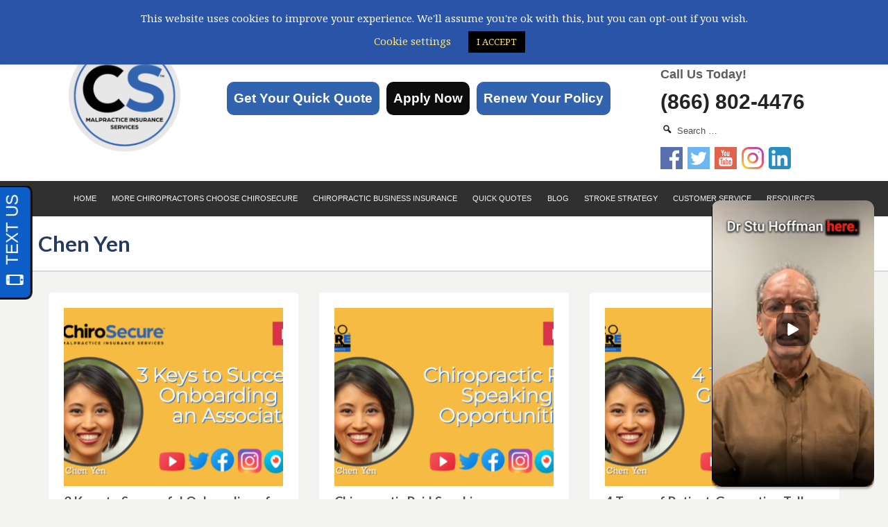

--- FILE ---
content_type: text/html; charset=UTF-8
request_url: https://www.chirosecure.com/tag/chen-yen/
body_size: 19411
content:
<!DOCTYPE html><html lang="en-US">
<head><meta http-equiv="Content-Security-Policy" content="upgrade-insecure-requests">
	<meta name="viewport" content="width=device-width, initial-scale=1">
	<title>Chen Yen Archives - ChiroSecure</title>
	
		<link rel="icon" href="https://www.chirosecure.com/wp-content/themes/acquisto/assets/images/favicon.png" type="image/x-icon">
		<link rel="profile" href="https://gmpg.org/xfn/11">
	<link rel="pingback" href="https://www.chirosecure.com/xmlrpc.php">
<!-- <script src="//assets.adobedtm.com/c876840ac68fc41c08a580a3fb1869c51ca83380/satelliteLib-bc5d12567e26c648223e6be7345758437cd3584f.js"></script> -->
	<script src="https://code.jquery.com/jquery-1.7.1.min.js"></script>
	<script type="text/javascript" src="https://www.chirosecure.com/wp-content/themes/child-acquisto/js/hidefieldsScript.js"></script>
	
	<link href='https://fonts.googleapis.com/css?family=Noto+Serif:400,700,400italic' rel='stylesheet' type='text/css'>
	
	<meta name='robots' content='noindex, follow' />

	<!-- This site is optimized with the Yoast SEO plugin v23.5 - https://yoast.com/wordpress/plugins/seo/ -->
	<meta name="description" content="ChiroSecure - Chiropractic Malpractice Insurance provides Chiropractors with a chiropractic malpractice insurance policy that is the most reliable and affordable. We are simply the best choice when it come to chiropractor malpractice insurance and risk management protection. Contact us today for a free evaluation." />
	<meta property="og:locale" content="en_US" />
	<meta property="og:type" content="article" />
	<meta property="og:title" content="Chen Yen Archives - ChiroSecure" />
	<meta property="og:description" content="ChiroSecure - Chiropractic Malpractice Insurance provides Chiropractors with a chiropractic malpractice insurance policy that is the most reliable and affordable. We are simply the best choice when it come to chiropractor malpractice insurance and risk management protection. Contact us today for a free evaluation." />
	<meta property="og:url" content="https://www.chirosecure.com/tag/chen-yen/" />
	<meta property="og:site_name" content="ChiroSecure" />
	<meta property="og:image" content="https://www.chirosecure.com/wp-content/uploads/2024/06/chiropractic-malpractice-insurance-services-by-chirosecure.jpg" />
	<meta property="og:image:width" content="1200" />
	<meta property="og:image:height" content="675" />
	<meta property="og:image:type" content="image/jpeg" />
	<meta name="twitter:card" content="summary_large_image" />
	<meta name="twitter:site" content="@ChiroSecure" />
	<script type="application/ld+json" class="yoast-schema-graph">{"@context":"https://schema.org","@graph":[{"@type":"CollectionPage","@id":"https://www.chirosecure.com/tag/chen-yen/","url":"https://www.chirosecure.com/tag/chen-yen/","name":"Chen Yen Archives - ChiroSecure","isPartOf":{"@id":"https://www.chirosecure.com/#website"},"primaryImageOfPage":{"@id":"https://www.chirosecure.com/tag/chen-yen/#primaryimage"},"image":{"@id":"https://www.chirosecure.com/tag/chen-yen/#primaryimage"},"thumbnailUrl":"https://www.chirosecure.com/wp-content/uploads/2023/09/EWCYen09282023HD.png","description":"ChiroSecure - Chiropractic Malpractice Insurance provides Chiropractors with a chiropractic malpractice insurance policy that is the most reliable and affordable. We are simply the best choice when it come to chiropractor malpractice insurance and risk management protection. Contact us today for a free evaluation.","breadcrumb":{"@id":"https://www.chirosecure.com/tag/chen-yen/#breadcrumb"},"inLanguage":"en-US"},{"@type":"ImageObject","inLanguage":"en-US","@id":"https://www.chirosecure.com/tag/chen-yen/#primaryimage","url":"https://www.chirosecure.com/wp-content/uploads/2023/09/EWCYen09282023HD.png","contentUrl":"https://www.chirosecure.com/wp-content/uploads/2023/09/EWCYen09282023HD.png","width":1280,"height":720,"caption":"EWCYen09282023HD Thumb"},{"@type":"BreadcrumbList","@id":"https://www.chirosecure.com/tag/chen-yen/#breadcrumb","itemListElement":[{"@type":"ListItem","position":1,"name":"Home","item":"https://www.chirosecure.com/"},{"@type":"ListItem","position":2,"name":"Chen Yen"}]},{"@type":"WebSite","@id":"https://www.chirosecure.com/#website","url":"https://www.chirosecure.com/","name":"ChiroSecure","description":"Malpractice Insurance Services","publisher":{"@id":"https://www.chirosecure.com/#organization"},"potentialAction":[{"@type":"SearchAction","target":{"@type":"EntryPoint","urlTemplate":"https://www.chirosecure.com/?s={search_term_string}"},"query-input":{"@type":"PropertyValueSpecification","valueRequired":true,"valueName":"search_term_string"}}],"inLanguage":"en-US"},{"@type":"Organization","@id":"https://www.chirosecure.com/#organization","name":"ChiroSecure","url":"https://www.chirosecure.com/","logo":{"@type":"ImageObject","inLanguage":"en-US","@id":"https://www.chirosecure.com/#/schema/logo/image/","url":"https://www.chirosecure.com/wp-content/uploads/2016/06/cropped-ChiroSecure-Chiropractic-Malpractice-Insurance-logo-3.jpg","contentUrl":"https://www.chirosecure.com/wp-content/uploads/2016/06/cropped-ChiroSecure-Chiropractic-Malpractice-Insurance-logo-3.jpg","width":248,"height":148,"caption":"ChiroSecure"},"image":{"@id":"https://www.chirosecure.com/#/schema/logo/image/"},"sameAs":["https://www.facebook.com/ChiroSecure/","https://x.com/ChiroSecure","https://www.linkedin.com/company/chiro-secure/"]}]}</script>
	<!-- / Yoast SEO plugin. -->


<link rel='dns-prefetch' href='//ajax.googleapis.com' />
<script type="text/javascript">
/* <![CDATA[ */
window._wpemojiSettings = {"baseUrl":"https:\/\/s.w.org\/images\/core\/emoji\/15.0.3\/72x72\/","ext":".png","svgUrl":"https:\/\/s.w.org\/images\/core\/emoji\/15.0.3\/svg\/","svgExt":".svg","source":{"concatemoji":"https:\/\/www.chirosecure.com\/wp-includes\/js\/wp-emoji-release.min.js?ver=6.5.7"}};
/*! This file is auto-generated */
!function(i,n){var o,s,e;function c(e){try{var t={supportTests:e,timestamp:(new Date).valueOf()};sessionStorage.setItem(o,JSON.stringify(t))}catch(e){}}function p(e,t,n){e.clearRect(0,0,e.canvas.width,e.canvas.height),e.fillText(t,0,0);var t=new Uint32Array(e.getImageData(0,0,e.canvas.width,e.canvas.height).data),r=(e.clearRect(0,0,e.canvas.width,e.canvas.height),e.fillText(n,0,0),new Uint32Array(e.getImageData(0,0,e.canvas.width,e.canvas.height).data));return t.every(function(e,t){return e===r[t]})}function u(e,t,n){switch(t){case"flag":return n(e,"\ud83c\udff3\ufe0f\u200d\u26a7\ufe0f","\ud83c\udff3\ufe0f\u200b\u26a7\ufe0f")?!1:!n(e,"\ud83c\uddfa\ud83c\uddf3","\ud83c\uddfa\u200b\ud83c\uddf3")&&!n(e,"\ud83c\udff4\udb40\udc67\udb40\udc62\udb40\udc65\udb40\udc6e\udb40\udc67\udb40\udc7f","\ud83c\udff4\u200b\udb40\udc67\u200b\udb40\udc62\u200b\udb40\udc65\u200b\udb40\udc6e\u200b\udb40\udc67\u200b\udb40\udc7f");case"emoji":return!n(e,"\ud83d\udc26\u200d\u2b1b","\ud83d\udc26\u200b\u2b1b")}return!1}function f(e,t,n){var r="undefined"!=typeof WorkerGlobalScope&&self instanceof WorkerGlobalScope?new OffscreenCanvas(300,150):i.createElement("canvas"),a=r.getContext("2d",{willReadFrequently:!0}),o=(a.textBaseline="top",a.font="600 32px Arial",{});return e.forEach(function(e){o[e]=t(a,e,n)}),o}function t(e){var t=i.createElement("script");t.src=e,t.defer=!0,i.head.appendChild(t)}"undefined"!=typeof Promise&&(o="wpEmojiSettingsSupports",s=["flag","emoji"],n.supports={everything:!0,everythingExceptFlag:!0},e=new Promise(function(e){i.addEventListener("DOMContentLoaded",e,{once:!0})}),new Promise(function(t){var n=function(){try{var e=JSON.parse(sessionStorage.getItem(o));if("object"==typeof e&&"number"==typeof e.timestamp&&(new Date).valueOf()<e.timestamp+604800&&"object"==typeof e.supportTests)return e.supportTests}catch(e){}return null}();if(!n){if("undefined"!=typeof Worker&&"undefined"!=typeof OffscreenCanvas&&"undefined"!=typeof URL&&URL.createObjectURL&&"undefined"!=typeof Blob)try{var e="postMessage("+f.toString()+"("+[JSON.stringify(s),u.toString(),p.toString()].join(",")+"));",r=new Blob([e],{type:"text/javascript"}),a=new Worker(URL.createObjectURL(r),{name:"wpTestEmojiSupports"});return void(a.onmessage=function(e){c(n=e.data),a.terminate(),t(n)})}catch(e){}c(n=f(s,u,p))}t(n)}).then(function(e){for(var t in e)n.supports[t]=e[t],n.supports.everything=n.supports.everything&&n.supports[t],"flag"!==t&&(n.supports.everythingExceptFlag=n.supports.everythingExceptFlag&&n.supports[t]);n.supports.everythingExceptFlag=n.supports.everythingExceptFlag&&!n.supports.flag,n.DOMReady=!1,n.readyCallback=function(){n.DOMReady=!0}}).then(function(){return e}).then(function(){var e;n.supports.everything||(n.readyCallback(),(e=n.source||{}).concatemoji?t(e.concatemoji):e.wpemoji&&e.twemoji&&(t(e.twemoji),t(e.wpemoji)))}))}((window,document),window._wpemojiSettings);
/* ]]> */
</script>
<style id='wp-emoji-styles-inline-css' type='text/css'>

	img.wp-smiley, img.emoji {
		display: inline !important;
		border: none !important;
		box-shadow: none !important;
		height: 1em !important;
		width: 1em !important;
		margin: 0 0.07em !important;
		vertical-align: -0.1em !important;
		background: none !important;
		padding: 0 !important;
	}
</style>
<link rel='stylesheet' id='wp-block-library-css' href='https://www.chirosecure.com/wp-includes/css/dist/block-library/style.min.css?ver=6.5.7' type='text/css' media='all' />
<link rel='stylesheet' id='single-testimonial-block-css' href='https://www.chirosecure.com/wp-content/plugins/easy-testimonials/blocks/single-testimonial/style.css?ver=1720670216' type='text/css' media='all' />
<link rel='stylesheet' id='random-testimonial-block-css' href='https://www.chirosecure.com/wp-content/plugins/easy-testimonials/blocks/random-testimonial/style.css?ver=1720670216' type='text/css' media='all' />
<link rel='stylesheet' id='testimonials-list-block-css' href='https://www.chirosecure.com/wp-content/plugins/easy-testimonials/blocks/testimonials-list/style.css?ver=1720670216' type='text/css' media='all' />
<link rel='stylesheet' id='testimonials-cycle-block-css' href='https://www.chirosecure.com/wp-content/plugins/easy-testimonials/blocks/testimonials-cycle/style.css?ver=1720670216' type='text/css' media='all' />
<link rel='stylesheet' id='testimonials-grid-block-css' href='https://www.chirosecure.com/wp-content/plugins/easy-testimonials/blocks/testimonials-grid/style.css?ver=1720670216' type='text/css' media='all' />
<link rel='stylesheet' id='wpda_countdown_gutenberg_css-css' href='https://www.chirosecure.com/wp-content/plugins/widget-countdown/includes/gutenberg/style.css?ver=6.5.7' type='text/css' media='all' />
<style id='classic-theme-styles-inline-css' type='text/css'>
/*! This file is auto-generated */
.wp-block-button__link{color:#fff;background-color:#32373c;border-radius:9999px;box-shadow:none;text-decoration:none;padding:calc(.667em + 2px) calc(1.333em + 2px);font-size:1.125em}.wp-block-file__button{background:#32373c;color:#fff;text-decoration:none}
</style>
<style id='global-styles-inline-css' type='text/css'>
body{--wp--preset--color--black: #000000;--wp--preset--color--cyan-bluish-gray: #abb8c3;--wp--preset--color--white: #ffffff;--wp--preset--color--pale-pink: #f78da7;--wp--preset--color--vivid-red: #cf2e2e;--wp--preset--color--luminous-vivid-orange: #ff6900;--wp--preset--color--luminous-vivid-amber: #fcb900;--wp--preset--color--light-green-cyan: #7bdcb5;--wp--preset--color--vivid-green-cyan: #00d084;--wp--preset--color--pale-cyan-blue: #8ed1fc;--wp--preset--color--vivid-cyan-blue: #0693e3;--wp--preset--color--vivid-purple: #9b51e0;--wp--preset--gradient--vivid-cyan-blue-to-vivid-purple: linear-gradient(135deg,rgba(6,147,227,1) 0%,rgb(155,81,224) 100%);--wp--preset--gradient--light-green-cyan-to-vivid-green-cyan: linear-gradient(135deg,rgb(122,220,180) 0%,rgb(0,208,130) 100%);--wp--preset--gradient--luminous-vivid-amber-to-luminous-vivid-orange: linear-gradient(135deg,rgba(252,185,0,1) 0%,rgba(255,105,0,1) 100%);--wp--preset--gradient--luminous-vivid-orange-to-vivid-red: linear-gradient(135deg,rgba(255,105,0,1) 0%,rgb(207,46,46) 100%);--wp--preset--gradient--very-light-gray-to-cyan-bluish-gray: linear-gradient(135deg,rgb(238,238,238) 0%,rgb(169,184,195) 100%);--wp--preset--gradient--cool-to-warm-spectrum: linear-gradient(135deg,rgb(74,234,220) 0%,rgb(151,120,209) 20%,rgb(207,42,186) 40%,rgb(238,44,130) 60%,rgb(251,105,98) 80%,rgb(254,248,76) 100%);--wp--preset--gradient--blush-light-purple: linear-gradient(135deg,rgb(255,206,236) 0%,rgb(152,150,240) 100%);--wp--preset--gradient--blush-bordeaux: linear-gradient(135deg,rgb(254,205,165) 0%,rgb(254,45,45) 50%,rgb(107,0,62) 100%);--wp--preset--gradient--luminous-dusk: linear-gradient(135deg,rgb(255,203,112) 0%,rgb(199,81,192) 50%,rgb(65,88,208) 100%);--wp--preset--gradient--pale-ocean: linear-gradient(135deg,rgb(255,245,203) 0%,rgb(182,227,212) 50%,rgb(51,167,181) 100%);--wp--preset--gradient--electric-grass: linear-gradient(135deg,rgb(202,248,128) 0%,rgb(113,206,126) 100%);--wp--preset--gradient--midnight: linear-gradient(135deg,rgb(2,3,129) 0%,rgb(40,116,252) 100%);--wp--preset--font-size--small: 13px;--wp--preset--font-size--medium: 20px;--wp--preset--font-size--large: 36px;--wp--preset--font-size--x-large: 42px;--wp--preset--spacing--20: 0.44rem;--wp--preset--spacing--30: 0.67rem;--wp--preset--spacing--40: 1rem;--wp--preset--spacing--50: 1.5rem;--wp--preset--spacing--60: 2.25rem;--wp--preset--spacing--70: 3.38rem;--wp--preset--spacing--80: 5.06rem;--wp--preset--shadow--natural: 6px 6px 9px rgba(0, 0, 0, 0.2);--wp--preset--shadow--deep: 12px 12px 50px rgba(0, 0, 0, 0.4);--wp--preset--shadow--sharp: 6px 6px 0px rgba(0, 0, 0, 0.2);--wp--preset--shadow--outlined: 6px 6px 0px -3px rgba(255, 255, 255, 1), 6px 6px rgba(0, 0, 0, 1);--wp--preset--shadow--crisp: 6px 6px 0px rgba(0, 0, 0, 1);}:where(.is-layout-flex){gap: 0.5em;}:where(.is-layout-grid){gap: 0.5em;}body .is-layout-flex{display: flex;}body .is-layout-flex{flex-wrap: wrap;align-items: center;}body .is-layout-flex > *{margin: 0;}body .is-layout-grid{display: grid;}body .is-layout-grid > *{margin: 0;}:where(.wp-block-columns.is-layout-flex){gap: 2em;}:where(.wp-block-columns.is-layout-grid){gap: 2em;}:where(.wp-block-post-template.is-layout-flex){gap: 1.25em;}:where(.wp-block-post-template.is-layout-grid){gap: 1.25em;}.has-black-color{color: var(--wp--preset--color--black) !important;}.has-cyan-bluish-gray-color{color: var(--wp--preset--color--cyan-bluish-gray) !important;}.has-white-color{color: var(--wp--preset--color--white) !important;}.has-pale-pink-color{color: var(--wp--preset--color--pale-pink) !important;}.has-vivid-red-color{color: var(--wp--preset--color--vivid-red) !important;}.has-luminous-vivid-orange-color{color: var(--wp--preset--color--luminous-vivid-orange) !important;}.has-luminous-vivid-amber-color{color: var(--wp--preset--color--luminous-vivid-amber) !important;}.has-light-green-cyan-color{color: var(--wp--preset--color--light-green-cyan) !important;}.has-vivid-green-cyan-color{color: var(--wp--preset--color--vivid-green-cyan) !important;}.has-pale-cyan-blue-color{color: var(--wp--preset--color--pale-cyan-blue) !important;}.has-vivid-cyan-blue-color{color: var(--wp--preset--color--vivid-cyan-blue) !important;}.has-vivid-purple-color{color: var(--wp--preset--color--vivid-purple) !important;}.has-black-background-color{background-color: var(--wp--preset--color--black) !important;}.has-cyan-bluish-gray-background-color{background-color: var(--wp--preset--color--cyan-bluish-gray) !important;}.has-white-background-color{background-color: var(--wp--preset--color--white) !important;}.has-pale-pink-background-color{background-color: var(--wp--preset--color--pale-pink) !important;}.has-vivid-red-background-color{background-color: var(--wp--preset--color--vivid-red) !important;}.has-luminous-vivid-orange-background-color{background-color: var(--wp--preset--color--luminous-vivid-orange) !important;}.has-luminous-vivid-amber-background-color{background-color: var(--wp--preset--color--luminous-vivid-amber) !important;}.has-light-green-cyan-background-color{background-color: var(--wp--preset--color--light-green-cyan) !important;}.has-vivid-green-cyan-background-color{background-color: var(--wp--preset--color--vivid-green-cyan) !important;}.has-pale-cyan-blue-background-color{background-color: var(--wp--preset--color--pale-cyan-blue) !important;}.has-vivid-cyan-blue-background-color{background-color: var(--wp--preset--color--vivid-cyan-blue) !important;}.has-vivid-purple-background-color{background-color: var(--wp--preset--color--vivid-purple) !important;}.has-black-border-color{border-color: var(--wp--preset--color--black) !important;}.has-cyan-bluish-gray-border-color{border-color: var(--wp--preset--color--cyan-bluish-gray) !important;}.has-white-border-color{border-color: var(--wp--preset--color--white) !important;}.has-pale-pink-border-color{border-color: var(--wp--preset--color--pale-pink) !important;}.has-vivid-red-border-color{border-color: var(--wp--preset--color--vivid-red) !important;}.has-luminous-vivid-orange-border-color{border-color: var(--wp--preset--color--luminous-vivid-orange) !important;}.has-luminous-vivid-amber-border-color{border-color: var(--wp--preset--color--luminous-vivid-amber) !important;}.has-light-green-cyan-border-color{border-color: var(--wp--preset--color--light-green-cyan) !important;}.has-vivid-green-cyan-border-color{border-color: var(--wp--preset--color--vivid-green-cyan) !important;}.has-pale-cyan-blue-border-color{border-color: var(--wp--preset--color--pale-cyan-blue) !important;}.has-vivid-cyan-blue-border-color{border-color: var(--wp--preset--color--vivid-cyan-blue) !important;}.has-vivid-purple-border-color{border-color: var(--wp--preset--color--vivid-purple) !important;}.has-vivid-cyan-blue-to-vivid-purple-gradient-background{background: var(--wp--preset--gradient--vivid-cyan-blue-to-vivid-purple) !important;}.has-light-green-cyan-to-vivid-green-cyan-gradient-background{background: var(--wp--preset--gradient--light-green-cyan-to-vivid-green-cyan) !important;}.has-luminous-vivid-amber-to-luminous-vivid-orange-gradient-background{background: var(--wp--preset--gradient--luminous-vivid-amber-to-luminous-vivid-orange) !important;}.has-luminous-vivid-orange-to-vivid-red-gradient-background{background: var(--wp--preset--gradient--luminous-vivid-orange-to-vivid-red) !important;}.has-very-light-gray-to-cyan-bluish-gray-gradient-background{background: var(--wp--preset--gradient--very-light-gray-to-cyan-bluish-gray) !important;}.has-cool-to-warm-spectrum-gradient-background{background: var(--wp--preset--gradient--cool-to-warm-spectrum) !important;}.has-blush-light-purple-gradient-background{background: var(--wp--preset--gradient--blush-light-purple) !important;}.has-blush-bordeaux-gradient-background{background: var(--wp--preset--gradient--blush-bordeaux) !important;}.has-luminous-dusk-gradient-background{background: var(--wp--preset--gradient--luminous-dusk) !important;}.has-pale-ocean-gradient-background{background: var(--wp--preset--gradient--pale-ocean) !important;}.has-electric-grass-gradient-background{background: var(--wp--preset--gradient--electric-grass) !important;}.has-midnight-gradient-background{background: var(--wp--preset--gradient--midnight) !important;}.has-small-font-size{font-size: var(--wp--preset--font-size--small) !important;}.has-medium-font-size{font-size: var(--wp--preset--font-size--medium) !important;}.has-large-font-size{font-size: var(--wp--preset--font-size--large) !important;}.has-x-large-font-size{font-size: var(--wp--preset--font-size--x-large) !important;}
.wp-block-navigation a:where(:not(.wp-element-button)){color: inherit;}
:where(.wp-block-post-template.is-layout-flex){gap: 1.25em;}:where(.wp-block-post-template.is-layout-grid){gap: 1.25em;}
:where(.wp-block-columns.is-layout-flex){gap: 2em;}:where(.wp-block-columns.is-layout-grid){gap: 2em;}
.wp-block-pullquote{font-size: 1.5em;line-height: 1.6;}
</style>
<link rel='stylesheet' id='contact-form-7-css' href='https://www.chirosecure.com/wp-content/plugins/contact-form-7/includes/css/styles.css?ver=5.9.8' type='text/css' media='all' />
<link rel='stylesheet' id='jquery-ui-theme-css' href='https://ajax.googleapis.com/ajax/libs/jqueryui/1.11.4/themes/smoothness/jquery-ui.min.css?ver=1.11.4' type='text/css' media='all' />
<link rel='stylesheet' id='jquery-ui-timepicker-css' href='https://www.chirosecure.com/wp-content/plugins/contact-form-7-datepicker/js/jquery-ui-timepicker/jquery-ui-timepicker-addon.min.css?ver=6.5.7' type='text/css' media='all' />
<link rel='stylesheet' id='cookie-law-info-css' href='https://www.chirosecure.com/wp-content/plugins/cookie-law-info/legacy/public/css/cookie-law-info-public.css?ver=3.2.6' type='text/css' media='all' />
<link rel='stylesheet' id='cookie-law-info-gdpr-css' href='https://www.chirosecure.com/wp-content/plugins/cookie-law-info/legacy/public/css/cookie-law-info-gdpr.css?ver=3.2.6' type='text/css' media='all' />
<link rel='stylesheet' id='easy_testimonial_style-css' href='https://www.chirosecure.com/wp-content/plugins/easy-testimonials/include/assets/css/style.css?ver=6.5.7' type='text/css' media='all' />
<link rel='stylesheet' id='page-list-style-css' href='https://www.chirosecure.com/wp-content/plugins/page-list/css/page-list.css?ver=5.7' type='text/css' media='all' />
<link rel='stylesheet' id='dashicons-css' href='https://www.chirosecure.com/wp-includes/css/dashicons.min.css?ver=6.5.7' type='text/css' media='all' />
<link rel='stylesheet' id='acquisto-css' href='https://www.chirosecure.com/wp-content/themes/child-acquisto/style.css?ver=2.0.4' type='text/css' media='all' />
<link rel='stylesheet' id='cf7cf-style-css' href='https://www.chirosecure.com/wp-content/plugins/cf7-conditional-fields/style.css?ver=2.4.15' type='text/css' media='all' />
<link rel='stylesheet' id='__EPYT__style-css' href='https://www.chirosecure.com/wp-content/plugins/youtube-embed-plus/styles/ytprefs.min.css?ver=14.2.1.2' type='text/css' media='all' />
<style id='__EPYT__style-inline-css' type='text/css'>

                .epyt-gallery-thumb {
                        width: 33.333%;
                }
                
</style>
<script type="text/javascript" src="https://www.chirosecure.com/wp-includes/js/jquery/jquery.min.js?ver=3.7.1" id="jquery-core-js"></script>
<script type="text/javascript" src="https://www.chirosecure.com/wp-includes/js/jquery/jquery-migrate.min.js?ver=3.4.1" id="jquery-migrate-js"></script>
<script type="text/javascript" id="cookie-law-info-js-extra">
/* <![CDATA[ */
var Cli_Data = {"nn_cookie_ids":[],"cookielist":[],"non_necessary_cookies":[],"ccpaEnabled":"","ccpaRegionBased":"","ccpaBarEnabled":"","strictlyEnabled":["necessary","obligatoire"],"ccpaType":"gdpr","js_blocking":"","custom_integration":"","triggerDomRefresh":"","secure_cookies":""};
var cli_cookiebar_settings = {"animate_speed_hide":"500","animate_speed_show":"500","background":"#2a54a8","border":"#b1a6a6c2","border_on":"","button_1_button_colour":"#000","button_1_button_hover":"#000000","button_1_link_colour":"#ffe879","button_1_as_button":"1","button_1_new_win":"","button_2_button_colour":"#333","button_2_button_hover":"#292929","button_2_link_colour":"#444","button_2_as_button":"","button_2_hidebar":"","button_3_button_colour":"#000","button_3_button_hover":"#000000","button_3_link_colour":"#fff","button_3_as_button":"1","button_3_new_win":"","button_4_button_colour":"#000","button_4_button_hover":"#000000","button_4_link_colour":"#ffe879","button_4_as_button":"","button_7_button_colour":"#61a229","button_7_button_hover":"#4e8221","button_7_link_colour":"#fff","button_7_as_button":"1","button_7_new_win":"","font_family":"inherit","header_fix":"","notify_animate_hide":"1","notify_animate_show":"","notify_div_id":"#cookie-law-info-bar","notify_position_horizontal":"left","notify_position_vertical":"top","scroll_close":"","scroll_close_reload":"","accept_close_reload":"1","reject_close_reload":"1","showagain_tab":"1","showagain_background":"#fff","showagain_border":"#000","showagain_div_id":"#cookie-law-info-again","showagain_x_position":"100px","text":"#f9f9f9","show_once_yn":"","show_once":"10000","logging_on":"","as_popup":"","popup_overlay":"1","bar_heading_text":"","cookie_bar_as":"banner","popup_showagain_position":"bottom-right","widget_position":"left"};
var log_object = {"ajax_url":"https:\/\/www.chirosecure.com\/wp-admin\/admin-ajax.php"};
/* ]]> */
</script>
<script type="text/javascript" src="https://www.chirosecure.com/wp-content/plugins/cookie-law-info/legacy/public/js/cookie-law-info-public.js?ver=3.2.6" id="cookie-law-info-js"></script>
<script type="text/javascript" src="https://www.chirosecure.com/wp-content/plugins/sticky-menu-or-anything-on-scroll/assets/js/jq-sticky-anything.min.js?ver=2.1.1" id="stickyAnythingLib-js"></script>
<script type="text/javascript" id="__ytprefs__-js-extra">
/* <![CDATA[ */
var _EPYT_ = {"ajaxurl":"https:\/\/www.chirosecure.com\/wp-admin\/admin-ajax.php","security":"dca4df4850","gallery_scrolloffset":"20","eppathtoscripts":"https:\/\/www.chirosecure.com\/wp-content\/plugins\/youtube-embed-plus\/scripts\/","eppath":"https:\/\/www.chirosecure.com\/wp-content\/plugins\/youtube-embed-plus\/","epresponsiveselector":"[\"iframe.__youtube_prefs_widget__\"]","epdovol":"1","version":"14.2.1.2","evselector":"iframe.__youtube_prefs__[src], iframe[src*=\"youtube.com\/embed\/\"], iframe[src*=\"youtube-nocookie.com\/embed\/\"]","ajax_compat":"","maxres_facade":"eager","ytapi_load":"light","pause_others":"","stopMobileBuffer":"1","facade_mode":"1","not_live_on_channel":"","vi_active":"","vi_js_posttypes":[]};
/* ]]> */
</script>
<script type="text/javascript" src="https://www.chirosecure.com/wp-content/plugins/youtube-embed-plus/scripts/ytprefs.min.js?ver=14.2.1.2" id="__ytprefs__-js"></script>
<script type="text/javascript" id="easy-testimonials-reveal-js-extra">
/* <![CDATA[ */
var easy_testimonials_reveal = {"show_less_text":"Show Less"};
/* ]]> */
</script>
<script type="text/javascript" src="https://www.chirosecure.com/wp-content/plugins/easy-testimonials/include/assets/js/easy-testimonials-reveal.js?ver=6.5.7" id="easy-testimonials-reveal-js"></script>
<script></script><meta name="generator" content="WordPress 6.5.7" />
<style type="text/css" media="screen"></style><style type="text/css" media="screen">@media (max-width: 728px) {}</style><style type="text/css" media="screen">@media (max-width: 320px) {}</style><style type="text/css">
.feedzy-rss-link-icon:after {
	content: url("https://www.chirosecure.com/wp-content/plugins/feedzy-rss-feeds/img/external-link.png");
	margin-left: 3px;
}
</style>
		
		<script>
		(function(h,o,t,j,a,r){
			h.hj=h.hj||function(){(h.hj.q=h.hj.q||[]).push(arguments)};
			h._hjSettings={hjid:1277036,hjsv:5};
			a=o.getElementsByTagName('head')[0];
			r=o.createElement('script');r.async=1;
			r.src=t+h._hjSettings.hjid+j+h._hjSettings.hjsv;
			a.appendChild(r);
		})(window,document,'//static.hotjar.com/c/hotjar-','.js?sv=');
		</script>
		
<!-- Dynamic Widgets by QURL loaded - http://www.dynamic-widgets.com //-->
<meta name="generator" content="Powered by WPBakery Page Builder - drag and drop page builder for WordPress."/>
<link rel="icon" href="https://www.chirosecure.com/wp-content/uploads/2023/11/cropped-CS-Logos-F_Sec-4C-1-32x32.png" sizes="32x32" />
<link rel="icon" href="https://www.chirosecure.com/wp-content/uploads/2023/11/cropped-CS-Logos-F_Sec-4C-1-192x192.png" sizes="192x192" />
<link rel="apple-touch-icon" href="https://www.chirosecure.com/wp-content/uploads/2023/11/cropped-CS-Logos-F_Sec-4C-1-180x180.png" />
<meta name="msapplication-TileImage" content="https://www.chirosecure.com/wp-content/uploads/2023/11/cropped-CS-Logos-F_Sec-4C-1-270x270.png" />
		<style type="text/css" id="wp-custom-css">
			body.single.single-post .singleBanner{
display: block;
width: 100%;
margin: 0 auto;
min-height: 400px;
padding: 0;
background-repeat: no-repeat !important;
background-position: top center !important;
background-size: cover !important;
background-attachment: fixed !important;
background-color: unset !important;
}

body.single.single-post section.featured.entry-image, 
.page.page-id-9871 .page-title{ display: none; }

h2{ font-size: 1.85em; }

#masthead .header{
display: flex;
flex-direction: column;
align-items: center;
}
#site-navigation{
border-radius: 0px;
-moz-border-radius: 0px; 
-webkit-border-radius: 0px;
}
#site-navigation ul.sub-menu li.current-menu-item {
  background: #3163af;
}

#page {
  padding-bottom: 35px;
}

.page-title{
padding: 6px 0 6px !important;
}

.contactusbox-bps{
display: block;
line-height: 1.5;
margin-bottom: 20px !important;
}
.blog-inthenews{
display: block;
	padding-left: 10px;
}
.blog-inthenews p{ font-style: italic; }
.blog-inthenews strong{
font-size: 17px;
line-height: 1.2;
text-decoration: underline;
}
.blog-inthenews a{
text-decoration: underline !important;
}

.leadgen-btn-medium{
display: inline-block;
text-align: center;
font-size: 16px;
border: 2px solid #253c62;
border-radius: 5px;
background: #f7f7f7;
margin: 0 auto 18px;
padding: 7px 25px;
}
.leadgen-btn-medium a{
text-decoration: none;
}
.leadgen-btn-medium a:hover{
color: #253c62;
}

.other-related-topics-box{
display: block;
margin-top: 35px;
margin-bottom: 15px;
}
.other-related-topics-box h4{
font-weight: 700;
margin-bottom: 0px;
color: #333;
}

.other-relatedtopics-feed.feedzy-rss .rss_item .title{
font-size: 18px;
line-height: 1.25;
}

.wpb_wrapper .wpb_content_element.lmore-btn-medium{
margin-bottom: 0;
text-align: center;
}
.wpb_wrapper .wpb_content_element.lmore-btn-medium p{
border: 2px solid #253c62;
display: inline-block;
border-radius: 5px;
font-size: 18px;
background: #0c5dc6;
padding: 7px 25px; 

-webkit-border-radius: 5px;
-moz-border-radius: 5px;
border-radius: 5px;
background: #f7f7f7;
}

.wpb_single_image.quickquotes-cta-imgbox .vc_figure-caption{
margin-top: 1em;
}

.chiropage-cta-buttons{
display: inline-block;
margin-top: 18px;
margin-bottom: 10px !important;
border: 2px solid #253c62;
font-size: 18px;
padding: 7px 25px;
-webkit-border-radius: 5px;
-moz-border-radius: 5px;
border-radius: 5px;
background: #f7f7f7;
}
.chiropage-cta-texts{
font-size: 18px;
}

@media screen and (max-width: 768px){
	body.single.single-post section.featured.entry-image{ display: block; }
	body.single.single-post .singleBanner{ display: none; }

	#meet-experts-resource .wpb_images_carousel.resource-experts{
	position: relative;
	overflow: hidden !important;
	max-width: 100%;
	}
	
}@media screen and (max-width: 480px){
	.page-title h1.entry-title{
	text-align: center;
	}
	body.page.page-id-2342 .mobile-chat, 
	body.page.page-id-5051 .mobile-chat, 
	body.page.page-id-4745 .mobile-chat, 
	body.page.page-id-2342 .site-header .header-top, 
	body.page.page-id-4745 .site-header .header-top, 
	body.page.page-id-5051 .site-header .header-top{
	display: none !important;
	}
	.home_img_wrapper .wpb_wrapper{
		padding-left: 15px;
  padding-right: 15px;
	}
	
}		</style>
		<noscript><style> .wpb_animate_when_almost_visible { opacity: 1; }</style></noscript>	<svg xmlns="http://www.w3.org/2000/svg" xmlns:xlink="http://www.w3.org/1999/xlink" display="none" version="1.1" width="272" height="32" viewBox="0 0 272 32"><defs><g id="icon-facebook"><path class="path1" d="M17.996 32h-5.996v-16h-4v-5.514l4-0.002-0.007-3.248c0-4.498 1.22-7.236 6.519-7.236h4.412v5.515h-2.757c-2.064 0-2.163 0.771-2.163 2.209l-0.008 2.76h4.959l-0.584 5.514-4.37 0.002-0.004 16z"/></g><g id="icon-instagram"><path class="path1" d="M26.688 0h-21.375c-2.922 0-5.313 2.391-5.313 5.313v21.375c0 2.9 2.4 5.3 5.3 5.313h21.375c2.922 0 5.313-2.391 5.313-5.313v-21.375c0-2.922-2.391-5.313-5.313-5.313zM10.244 14h11.513c0.218 0.6 0.3 1.3 0.3 2 0 3.36-2.734 6.094-6.094 6.094s-6.094-2.734-6.094-6.094c0-0.7 0.119-1.373 0.338-2zM28 14.002v11.998c0 1.1-0.9 2-2 2h-20c-1.1 0-2-0.9-2-2v-12h3.128c-0.145 0.644-0.222 1.313-0.222 2 0 5 4.1 9.1 9.1 9.094s9.094-4.079 9.094-9.094c0-0.687-0.077-1.356-0.222-2l3.128 0.002zM28 7c0 0.55-0.45 1-1 1h-2c-0.55 0-1-0.45-1-1v-2c0-0.55 0.45-1 1-1h2c0.55 0 1 0.5 1 1v2z"/></g><g id="icon-twitter"><path class="path1" d="M32 6.076c-1.177 0.522-2.443 0.875-3.771 1 1.355-0.813 2.396-2.099 2.887-3.632-1.269 0.752-2.674 1.299-4.169 1.593-1.198-1.276-2.904-2.073-4.792-2.073-3.626 0-6.565 2.939-6.565 6.6 0 0.5 0.1 1 0.2 1.496-5.456-0.274-10.294-2.888-13.532-6.86-0.565 0.97-0.889 2.097-0.889 3.3 0 2.3 1.2 4.3 2.9 5.465-1.076-0.034-2.088-0.329-2.974-0.821-0.001 0.027-0.001 0.055-0.001 0.1 0 3.2 2.3 5.8 5.3 6.437-0.551 0.15-1.131 0.23-1.73 0.23-0.423 0-0.834-0.041-1.235-0.118 0.8 2.6 3.3 4.5 6.1 4.559-2.247 1.761-5.078 2.81-8.154 2.81-0.53 0-1.052-0.031-1.566-0.092 2.9 1.9 6.4 3 10.1 3 12.1 0 18.679-10.004 18.679-18.68 0-0.285-0.006-0.568-0.019-0.849 1.283-0.926 2.396-2.082 3.276-3.398z"/></g><g id="icon-youtube"><path class="path1" d="M26 4h-20c-3.3 0-6 2.7-6 6v12c0 3.3 2.7 6 6 6h20c3.3 0 6-2.7 6-6v-12c0-3.3-2.7-6-6-6zM12 24v-16l10 8-10 8z"/></g><g id="icon-vimeo"><path class="path1" d="M0 9.637l1.3 1.704c0 0 2.68-2.113 3.574-1.056s4.304 13.8 5.4 16.164c0.994 2.1 3.7 4.8 6.7 2.8 3.004-1.948 12.995-10.478 14.783-20.55 1.787-10.070-12.023-7.96-13.485 0.8 3.656-2.195 5.6 0.9 3.7 4.387-1.867 3.491-3.574 5.769-4.467 5.769-0.892 0-1.578-2.337-2.6-6.42-1.056-4.222-1.050-11.827-5.441-10.965-4.141 0.813-9.584 7.312-9.584 7.312z"/></g><g id="icon-pinterest"><path class="path1" d="M16 0c-8.837 0-16 7.163-16 16s7.163 16 16 16c8.837 0 16-7.163 16-16s-7.163-16-16-16zM17.551 21.379c-1.454-0.113-2.064-0.833-3.203-1.525-0.627 3.287-1.393 6.438-3.661 8.084-0.7-4.968 1.028-8.699 1.83-12.66-1.368-2.303 0.165-6.939 3.051-5.796 3.6 1.405-3.075 8.6 1.4 9.5 4.6 0.9 6.54-8.058 3.661-10.982-4.161-4.222-12.112-0.096-11.135 5.9 0.2 1.5 1.8 1.9 0.6 3.966-2.663-0.59-3.458-2.691-3.356-5.491 0.165-4.584 4.118-7.793 8.084-8.236 5.015-0.561 9.7 1.8 10.4 6.6 0.7 5.325-2.264 11.092-7.627 10.677z"/></g></defs></svg>	
		
	<!--[if lt IE 9]>
		<script src="https://www.chirosecure.com/wp-content/themes/acquisto/assets/js/html5shiv.min.js"></script>
		<script src="https://www.chirosecure.com/wp-content/themes/acquisto/assets/js/respond.min.js"></script>
	<![endif]-->
	<div class="mobile-chat"><a href="sms:14804186142" style="color: #0000ff; text-decoration: underline; cursor: pointer; font-family: Verdana,Geneva,sans-serif; font-size: 16px; font-weight: bold;">Text Us! (480) 418-6142</a></div>

<!-- Google tag (gtag.js) -->
<script async src="https://www.googletagmanager.com/gtag/js?id=G-GBBK9HSGB3"></script>
<script>
  window.dataLayer = window.dataLayer || [];
  function gtag(){dataLayer.push(arguments);}
  gtag('js', new Date());

  gtag('config', 'G-GBBK9HSGB3');
</script>

<!-- Global site tag (gtag.js) - Google Analytics -->
<script async src="https://www.googletagmanager.com/gtag/js?id=UA-46313336-2">
</script>
<script>
  window.dataLayer = window.dataLayer || [];
  function gtag(){dataLayer.push(arguments);}
  gtag('js', new Date());

  gtag('config', 'UA-46313336-2');
</script>

<script>
  (function(i,s,o,g,r,a,m){i['GoogleAnalyticsObject']=r;i[r]=i[r]||function(){
  (i[r].q=i[r].q||[]).push(arguments)},i[r].l=1*new Date();a=s.createElement(o),
  m=s.getElementsByTagName(o)[0];a.async=1;a.src=g;m.parentNode.insertBefore(a,m)
})(window,document,'script','//www.google-analytics.com/analytics.js','ga');

  ga('create', 'UA-46597504-1', 'auto');
  ga('send', 'pageview');

</script>

<!-- Facebook Pixel Code -->
<script>
!function(f,b,e,v,n,t,s){if(f.fbq)return;n=f.fbq=function(){n.callMethod?
n.callMethod.apply(n,arguments):n.queue.push(arguments)};
if(!f._fbq)f._fbq=n;n.push=n;n.loaded=!0;n.version='2.0';
n.queue=[];t=b.createElement(e);t.async=!0;
t.src=v;s=b.getElementsByTagName(e)[0];
s.parentNode.insertBefore(t,s)}(window,document,'script',
'https://connect.facebook.net/en_US/fbevents.js');
fbq('init', '737372423136446'); 
fbq('track', 'PageView');
</script>
<noscript><img height="1" width="1" src="https://www.facebook.com/tr?id=737372423136446&ev=PageView&noscript=1"/> </noscript>
<!-- End Facebook Pixel Code -->
</head>

<body data-rsssl=1 class="archive tag tag-chen-yen tag-239 wpb-js-composer js-comp-ver-7.9 vc_responsive">

<header id="masthead" class="site-header" role="banner">
	<div class="container">
	
		<div class="header-top">
				
			<div class="image-title col-sm-4 site-logo-image">
				<a href="https://www.chirosecure.com" title="ChiroSecure" >
					<img src="https://www.chirosecure.com/wp-content/uploads/2023/11/cropped-CS-Logos-F_Sec-4C.png" alt="Logo" />
				</a>
			</div><!-- #site-title -->
			
					
				
			<div class="top-menu banner-box hidden-xs hidden-sm col-sm-6">
												<aside id="text-8" class="widget widget_text">			<div class="textwidget"><div class="ctabuttons-container"><a class="getyourquickquote-button" href="https://www.chirosecure.com/quick-quotes/malpractice-quick-quote/">Get Your Quick Quote</a><a class="applynowcta-button" target="_blank" href="https://csapplication.com" rel="noopener">Apply Now</a><a class="renewyourpolicy-button" href="https://www.chirosecure.com/quote-lookup/">Renew Your Policy</a></div></div>
		</aside>					</div>
			
						<div class="col-sm-3 pull-right hidden-xs hidden-sm">
								<aside id="text-9" class="widget widget_text">			<div class="textwidget"><span class="ptext">CHIROSECURE<br>    Call Us Today!</span><br><div class="pnum">(866) 802-4476</div></div>
		</aside>								<form id="search" role="search" method="get" class="input-group" action="https://www.chirosecure.com/">

	<input type="search" class="form-control full" placeholder="Search &hellip;" value="" name="s" title="Search for:">
	
	<div class="dashicons dashicons-search"></div>
	
</form>
<div class="social-media-sectn">
    <a href="https://www.facebook.com/ChiroSecure/" target="_blank"><img src="https://www.chirosecure.com/wp-content/uploads/2016/11/facebook-flat-ico.png" alt="ChiroSecuro on Facebook" title="Follow Us on Facebook!"></a>
    <a href="https://twitter.com/chirosecure" target="_blank"><img src="https://www.chirosecure.com/wp-content/uploads/2016/11/twitter-flat-ico.png" alt="ChiroSecuro on Twitter" title="Follow Us on Twitter!"></a>
    <a href="https://www.youtube.com/channel/UCzDwqGIL9aM2epaqTtwNUgg" target="_blank"><img src="https://www.chirosecure.com/wp-content/uploads/2016/11/youtube-flat-ico.png" alt="ChiroSecuro on Youtube" title="Follow Us on our Youtube channel!"></a>
<a href="https://www.instagram.com/chirosecure/" target="_blank"><img src="https://www.chirosecure.com/wp-content/uploads/2018/05/instagram.png" alt="ChiroSecuro on Instagram" title="Follow Us on our Instagram page!"></a>
<a href="https://www.linkedin.com/company/chiro-secure" target="_blank"><img src="https://www.chirosecure.com/wp-content/uploads/2019/01/linkedin_32.png" alt="ChiroSecuro on LinkedIn" title="Follow Us on our LinkedIn page!"></a>
</div>
			</div>
					</div>
		
		<div class="header">
			
						
			<a class="menu-toggle visible-xs visible-sm">
				<div class="dashicons dashicons-menu"></div>
				Menu			</a>
	
			<!--orig nav location -->
			
						
			<nav id="mobile-navigation" class="mobile-nav col-sm-12" role="navigation">
				<div class="menu-primary-container">
				<div class="menu-container"><ul id="menu-main-menu" class="menu"><li id="menu-item-2862" class="menu-item menu-item-type-custom menu-item-object-custom menu-item-home menu-item-has-children menu-item-2862"><a href="https://www.chirosecure.com/">Home</a>
<ul class="sub-menu">
	<li id="menu-item-3533" class="menu-item menu-item-type-post_type menu-item-object-page menu-item-3533"><a href="https://www.chirosecure.com/video-testimonial-recording/">ChiroSecure 5 Star Reviews and Testimonials</a></li>
</ul>
</li>
<li id="menu-item-3576" class="menu-item menu-item-type-post_type menu-item-object-page menu-item-has-children menu-item-3576"><a href="https://www.chirosecure.com/more-chiropractors-choose-chirosecure/">More Chiropractors choose ChiroSecure</a>
<ul class="sub-menu">
	<li id="menu-item-3801" class="menu-item menu-item-type-post_type menu-item-object-page menu-item-3801"><a href="https://www.chirosecure.com/about-us/">About ChiroSecure</a></li>
	<li id="menu-item-3098" class="menu-item menu-item-type-post_type menu-item-object-page menu-item-3098"><a href="https://www.chirosecure.com/chiropractic-malpractice-insurance/">Chiropractic Malpractice Insurance</a></li>
</ul>
</li>
<li id="menu-item-2837" class="menu-item menu-item-type-post_type menu-item-object-page menu-item-has-children menu-item-2837"><a href="https://www.chirosecure.com/chiropractic-business-insurance/">Chiropractic Business Insurance</a>
<ul class="sub-menu">
	<li id="menu-item-4384" class="menu-item menu-item-type-post_type menu-item-object-page menu-item-4384"><a href="https://www.chirosecure.com/chiropractic-business-insurance/business-owner-policy/">Business Owner Policy</a></li>
	<li id="menu-item-3388" class="menu-item menu-item-type-post_type menu-item-object-page menu-item-3388"><a href="https://www.chirosecure.com/chiropractic-business-insurance/workers-compensation/">Workers’ Compensation</a></li>
	<li id="menu-item-3385" class="menu-item menu-item-type-post_type menu-item-object-page menu-item-3385"><a href="https://www.chirosecure.com/chiropractic-business-insurance/credit-card-processing/">Credit Card Processing</a></li>
	<li id="menu-item-3371" class="menu-item menu-item-type-post_type menu-item-object-page menu-item-3371"><a href="https://www.chirosecure.com/chiropractic-business-insurance/massage-therapy-malpractice-insurance/">Massage Therapy Insurance</a></li>
</ul>
</li>
<li id="menu-item-2840" class="menu-item menu-item-type-post_type menu-item-object-page menu-item-has-children menu-item-2840"><a href="https://www.chirosecure.com/quick-quotes/">Quick Quotes</a>
<ul class="sub-menu">
	<li id="menu-item-3352" class="menu-item menu-item-type-post_type menu-item-object-page menu-item-3352"><a href="https://www.chirosecure.com/quick-quotes/malpractice-quick-quote/">Malpractice Quick Quote</a></li>
	<li id="menu-item-3366" class="menu-item menu-item-type-post_type menu-item-object-page menu-item-3366"><a href="https://www.chirosecure.com/quick-quotes/business-owners-policy/">Business Owner&#8217;s/Worker&#8217;s Comp QQ</a></li>
	<li id="menu-item-3369" class="menu-item menu-item-type-post_type menu-item-object-page menu-item-3369"><a href="https://www.chirosecure.com/quick-quotes/credit-card-info-request/">Credit Card Processing Request</a></li>
	<li id="menu-item-4374" class="menu-item menu-item-type-post_type menu-item-object-page menu-item-4374"><a href="https://www.chirosecure.com/quick-quotes/workers-compensation/">Workers Compensation</a></li>
	<li id="menu-item-4375" class="menu-item menu-item-type-post_type menu-item-object-page menu-item-4375"><a href="https://www.chirosecure.com/chiropractic-business-insurance/massage-therapy-malpractice-insurance/">Massage Therapy Insurance</a></li>
</ul>
</li>
<li id="menu-item-5705" class="menu-item menu-item-type-post_type menu-item-object-page menu-item-5705"><a href="https://www.chirosecure.com/blog/">Blog</a></li>
<li id="menu-item-3248" class="menu-item menu-item-type-post_type menu-item-object-page menu-item-3248"><a href="https://www.chirosecure.com/stroke-strategy/">Stroke Strategy</a></li>
<li id="menu-item-2839" class="menu-item menu-item-type-post_type menu-item-object-page menu-item-has-children menu-item-2839"><a href="https://www.chirosecure.com/customer-services/">Customer Service</a>
<ul class="sub-menu">
	<li id="menu-item-8670" class="menu-item menu-item-type-post_type menu-item-object-page menu-item-8670"><a href="https://www.chirosecure.com/customer-services/client-requests/">Client Requests</a></li>
	<li id="menu-item-8671" class="menu-item menu-item-type-post_type menu-item-object-page menu-item-8671"><a href="https://www.chirosecure.com/customer-services/contact-us/">Contact Us</a></li>
</ul>
</li>
<li id="menu-item-4294" class="menu-item menu-item-type-post_type menu-item-object-page menu-item-has-children menu-item-4294"><a href="https://www.chirosecure.com/resources/">Resources</a>
<ul class="sub-menu">
	<li id="menu-item-4716" class="menu-item menu-item-type-post_type menu-item-object-page menu-item-4716"><a href="https://www.chirosecure.com/going-complete-resource-practicing-chiropractor/">Going Up – A Complete Resource for the Practicing Chiropractor</a></li>
	<li id="menu-item-4302" class="menu-item menu-item-type-post_type menu-item-object-page menu-item-4302"><a href="https://www.chirosecure.com/links/">Associated Links</a></li>
	<li id="menu-item-4297" class="menu-item menu-item-type-post_type menu-item-object-page menu-item-4297"><a href="https://www.chirosecure.com/chiropractic-associations/">Chiropractic Associations</a></li>
	<li id="menu-item-4298" class="menu-item menu-item-type-post_type menu-item-object-page menu-item-4298"><a href="https://www.chirosecure.com/chiropractic-colleges-and-universities/">Chiropractic Colleges and Universities</a></li>
	<li id="menu-item-4299" class="menu-item menu-item-type-post_type menu-item-object-page menu-item-4299"><a href="https://www.chirosecure.com/chiropractic-positions-practices-and-classifieds/">Chiropractic Positions, Practices and Classifieds</a></li>
	<li id="menu-item-4303" class="menu-item menu-item-type-post_type menu-item-object-page menu-item-4303"><a href="https://www.chirosecure.com/h-j-ross-company/">Digital Coding</a></li>
	<li id="menu-item-6700" class="menu-item menu-item-type-post_type menu-item-object-page menu-item-6700"><a href="https://www.chirosecure.com/faq-about-covid-19-and-your-practice/">FAQs About COVID-19 and Your Practice</a></li>
	<li id="menu-item-4739" class="menu-item menu-item-type-post_type menu-item-object-page menu-item-4739"><a href="https://www.chirosecure.com/occurrence-vs-claims-made/">Occurrence vs. Claims Made</a></li>
	<li id="menu-item-4300" class="menu-item menu-item-type-post_type menu-item-object-page menu-item-4300"><a href="https://www.chirosecure.com/practice-management/">Practice Management</a></li>
	<li id="menu-item-4259" class="menu-item menu-item-type-post_type menu-item-object-page menu-item-4259"><a href="https://www.chirosecure.com/state-board-listings/">State Board Listings</a></li>
</ul>
</li>
</ul></div>								<div class="mobile-search">
					<form id="search" role="search" method="get" class="input-group" action="https://www.chirosecure.com/">

	<input type="search" class="form-control full" placeholder="Search &hellip;" value="" name="s" title="Search for:">
	
	<div class="dashicons dashicons-search"></div>
	
</form>
				</div>
								</div>
			</nav><!-- #site-navigation -->
		
		</div><!-- .header -->
	</div>
	<div id="nav-wrapper">
	<div class="header">
	<nav id="site-navigation" class="main-navigation" role="navigation">
				<div class="menu-main-menu-container"><ul id="menu-main-menu-1" class="menu"><li class="menu-item menu-item-type-custom menu-item-object-custom menu-item-home menu-item-has-children menu-item-2862"><a href="https://www.chirosecure.com/">Home</a>
<ul class="sub-menu">
	<li class="menu-item menu-item-type-post_type menu-item-object-page menu-item-3533"><a href="https://www.chirosecure.com/video-testimonial-recording/">ChiroSecure 5 Star Reviews and Testimonials</a></li>
</ul>
</li>
<li class="menu-item menu-item-type-post_type menu-item-object-page menu-item-has-children menu-item-3576"><a href="https://www.chirosecure.com/more-chiropractors-choose-chirosecure/">More Chiropractors choose ChiroSecure</a>
<ul class="sub-menu">
	<li class="menu-item menu-item-type-post_type menu-item-object-page menu-item-3801"><a href="https://www.chirosecure.com/about-us/">About ChiroSecure</a></li>
	<li class="menu-item menu-item-type-post_type menu-item-object-page menu-item-3098"><a href="https://www.chirosecure.com/chiropractic-malpractice-insurance/">Chiropractic Malpractice Insurance</a></li>
</ul>
</li>
<li class="menu-item menu-item-type-post_type menu-item-object-page menu-item-has-children menu-item-2837"><a href="https://www.chirosecure.com/chiropractic-business-insurance/">Chiropractic Business Insurance</a>
<ul class="sub-menu">
	<li class="menu-item menu-item-type-post_type menu-item-object-page menu-item-4384"><a href="https://www.chirosecure.com/chiropractic-business-insurance/business-owner-policy/">Business Owner Policy</a></li>
	<li class="menu-item menu-item-type-post_type menu-item-object-page menu-item-3388"><a href="https://www.chirosecure.com/chiropractic-business-insurance/workers-compensation/">Workers’ Compensation</a></li>
	<li class="menu-item menu-item-type-post_type menu-item-object-page menu-item-3385"><a href="https://www.chirosecure.com/chiropractic-business-insurance/credit-card-processing/">Credit Card Processing</a></li>
	<li class="menu-item menu-item-type-post_type menu-item-object-page menu-item-3371"><a href="https://www.chirosecure.com/chiropractic-business-insurance/massage-therapy-malpractice-insurance/">Massage Therapy Insurance</a></li>
</ul>
</li>
<li class="menu-item menu-item-type-post_type menu-item-object-page menu-item-has-children menu-item-2840"><a href="https://www.chirosecure.com/quick-quotes/">Quick Quotes</a>
<ul class="sub-menu">
	<li class="menu-item menu-item-type-post_type menu-item-object-page menu-item-3352"><a href="https://www.chirosecure.com/quick-quotes/malpractice-quick-quote/">Malpractice Quick Quote</a></li>
	<li class="menu-item menu-item-type-post_type menu-item-object-page menu-item-3366"><a href="https://www.chirosecure.com/quick-quotes/business-owners-policy/">Business Owner&#8217;s/Worker&#8217;s Comp QQ</a></li>
	<li class="menu-item menu-item-type-post_type menu-item-object-page menu-item-3369"><a href="https://www.chirosecure.com/quick-quotes/credit-card-info-request/">Credit Card Processing Request</a></li>
	<li class="menu-item menu-item-type-post_type menu-item-object-page menu-item-4374"><a href="https://www.chirosecure.com/quick-quotes/workers-compensation/">Workers Compensation</a></li>
	<li class="menu-item menu-item-type-post_type menu-item-object-page menu-item-4375"><a href="https://www.chirosecure.com/chiropractic-business-insurance/massage-therapy-malpractice-insurance/">Massage Therapy Insurance</a></li>
</ul>
</li>
<li class="menu-item menu-item-type-post_type menu-item-object-page menu-item-5705"><a href="https://www.chirosecure.com/blog/">Blog</a></li>
<li class="menu-item menu-item-type-post_type menu-item-object-page menu-item-3248"><a href="https://www.chirosecure.com/stroke-strategy/">Stroke Strategy</a></li>
<li class="menu-item menu-item-type-post_type menu-item-object-page menu-item-has-children menu-item-2839"><a href="https://www.chirosecure.com/customer-services/">Customer Service</a>
<ul class="sub-menu">
	<li class="menu-item menu-item-type-post_type menu-item-object-page menu-item-8670"><a href="https://www.chirosecure.com/customer-services/client-requests/">Client Requests</a></li>
	<li class="menu-item menu-item-type-post_type menu-item-object-page menu-item-8671"><a href="https://www.chirosecure.com/customer-services/contact-us/">Contact Us</a></li>
</ul>
</li>
<li class="menu-item menu-item-type-post_type menu-item-object-page menu-item-has-children menu-item-4294"><a href="https://www.chirosecure.com/resources/">Resources</a>
<ul class="sub-menu">
	<li class="menu-item menu-item-type-post_type menu-item-object-page menu-item-4716"><a href="https://www.chirosecure.com/going-complete-resource-practicing-chiropractor/">Going Up – A Complete Resource for the Practicing Chiropractor</a></li>
	<li class="menu-item menu-item-type-post_type menu-item-object-page menu-item-4302"><a href="https://www.chirosecure.com/links/">Associated Links</a></li>
	<li class="menu-item menu-item-type-post_type menu-item-object-page menu-item-4297"><a href="https://www.chirosecure.com/chiropractic-associations/">Chiropractic Associations</a></li>
	<li class="menu-item menu-item-type-post_type menu-item-object-page menu-item-4298"><a href="https://www.chirosecure.com/chiropractic-colleges-and-universities/">Chiropractic Colleges and Universities</a></li>
	<li class="menu-item menu-item-type-post_type menu-item-object-page menu-item-4299"><a href="https://www.chirosecure.com/chiropractic-positions-practices-and-classifieds/">Chiropractic Positions, Practices and Classifieds</a></li>
	<li class="menu-item menu-item-type-post_type menu-item-object-page menu-item-4303"><a href="https://www.chirosecure.com/h-j-ross-company/">Digital Coding</a></li>
	<li class="menu-item menu-item-type-post_type menu-item-object-page menu-item-6700"><a href="https://www.chirosecure.com/faq-about-covid-19-and-your-practice/">FAQs About COVID-19 and Your Practice</a></li>
	<li class="menu-item menu-item-type-post_type menu-item-object-page menu-item-4739"><a href="https://www.chirosecure.com/occurrence-vs-claims-made/">Occurrence vs. Claims Made</a></li>
	<li class="menu-item menu-item-type-post_type menu-item-object-page menu-item-4300"><a href="https://www.chirosecure.com/practice-management/">Practice Management</a></li>
	<li class="menu-item menu-item-type-post_type menu-item-object-page menu-item-4259"><a href="https://www.chirosecure.com/state-board-listings/">State Board Listings</a></li>
</ul>
</li>
</ul></div>				<div style="clear:both"></div>
	</nav><!-- #site-navigation -->
	<div style="clear:both"></div>
	</div>
	<div style="clear:both"></div>
	</div>
</header><!-- #masthead -->
<div style="clear:both"></div>
		<section class="page-title">
			<div class="container">
								
					<h1 class="entry-title">Chen Yen</h1>
		
										
							</div>
		</section>
		
<div id="page" class="container site">
	<div class="row">
			
		<div id="primary" class="content-area">
			<main id="main" class="site-main grid" role="main">
	
						
					
					
	<div id="post-9093" class="grid-items col-xs-12 col-sm-6 col-md-4 post-9093 post type-post status-publish format-standard has-post-thumbnail hentry category-blog category-chirosecure-live-event tag-chen-yen tag-chiropractic-malpractice-insurance tag-chirosecure-malpractice-insurance tag-empowering-women">

	<div class="item">
		
				
			<div class="entry-media">
				<img width="320" height="260" src="https://www.chirosecure.com/wp-content/uploads/2023/09/EWCYen09282023HD-320x260.png" class="attachment-grid-item size-grid-item wp-post-image" alt="EWCYen09282023HD Thumb" decoding="async" fetchpriority="high" srcset="https://www.chirosecure.com/wp-content/uploads/2023/09/EWCYen09282023HD-320x260.png 320w, https://www.chirosecure.com/wp-content/uploads/2023/09/EWCYen09282023HD-700x570.png 700w" sizes="(max-width: 320px) 100vw, 320px" />				
				<div class="media-hover">
					<a class="btn btn-trans btn-md read-more" href="https://www.chirosecure.com/3-keys-to-successful-onboarding-of-an-associate/" title="3 Keys to Successful Onboarding of an Associate">
						Read More					</a>
				</div>
			</div>
		
				
		<h5>
			<a href="https://www.chirosecure.com/3-keys-to-successful-onboarding-of-an-associate/" title="3 Keys to Successful Onboarding of an Associate">3 Keys to Successful Onboarding of an Associate</a>
		</h5>
		
				
		<div class="entry-meta">
				
			Sep 27, 2023			
		</div>
		
					<div class="dashicons dashicons-admin-post sticky"></div>
			
	</div><!-- .item -->

</div><!-- #post-## -->	
					
					
	<div id="post-8869" class="grid-items col-xs-12 col-sm-6 col-md-4 post-8869 post type-post status-publish format-standard has-post-thumbnail hentry category-blog category-chirosecure-live-event tag-chen-yen tag-chiropractic-malpractice-insurance tag-chirosecure-malpractice-insurance tag-empowering-women">

	<div class="item">
		
				
			<div class="entry-media">
				<img width="320" height="260" src="https://www.chirosecure.com/wp-content/uploads/2023/06/EWCYen06082023HD-320x260.png" class="attachment-grid-item size-grid-item wp-post-image" alt="EWCYen06082023HD Thumb" decoding="async" srcset="https://www.chirosecure.com/wp-content/uploads/2023/06/EWCYen06082023HD-320x260.png 320w, https://www.chirosecure.com/wp-content/uploads/2023/06/EWCYen06082023HD-700x570.png 700w" sizes="(max-width: 320px) 100vw, 320px" />				
				<div class="media-hover">
					<a class="btn btn-trans btn-md read-more" href="https://www.chirosecure.com/chiropractic-paid-speaking-opportunities-chen-yen/" title="Chiropractic Paid Speaking Opportunities &#8211; Chen Yen">
						Read More					</a>
				</div>
			</div>
		
				
		<h5>
			<a href="https://www.chirosecure.com/chiropractic-paid-speaking-opportunities-chen-yen/" title="Chiropractic Paid Speaking Opportunities &#8211; Chen Yen">Chiropractic Paid Speaking Opportunities &#8211; Chen Yen</a>
		</h5>
		
				
		<div class="entry-meta">
				
			Jun 5, 2023			
		</div>
		
					<div class="dashicons dashicons-admin-post sticky"></div>
			
	</div><!-- .item -->

</div><!-- #post-## -->	
					
					
	<div id="post-8803" class="grid-items col-xs-12 col-sm-6 col-md-4 post-8803 post type-post status-publish format-standard has-post-thumbnail hentry category-blog category-chirosecure-live-event tag-chen-yen tag-chiropractic-malpractice-insurance tag-chirosecure-malpractice-insurance tag-empowering-women tag-practice-building">

	<div class="item">
		
				
			<div class="entry-media">
				<img width="320" height="260" src="https://www.chirosecure.com/wp-content/uploads/2023/05/EWCYen05112023HD-320x260.png" class="attachment-grid-item size-grid-item wp-post-image" alt="EWCYen05112023HD Thumb" decoding="async" srcset="https://www.chirosecure.com/wp-content/uploads/2023/05/EWCYen05112023HD-320x260.png 320w, https://www.chirosecure.com/wp-content/uploads/2023/05/EWCYen05112023HD-700x570.png 700w" sizes="(max-width: 320px) 100vw, 320px" />				
				<div class="media-hover">
					<a class="btn btn-trans btn-md read-more" href="https://www.chirosecure.com/4-types-of-patient-generating-talks-chen-yen/" title="4 Types of Patient-Generating Talks &#8211; Chen Yen">
						Read More					</a>
				</div>
			</div>
		
				
		<h5>
			<a href="https://www.chirosecure.com/4-types-of-patient-generating-talks-chen-yen/" title="4 Types of Patient-Generating Talks &#8211; Chen Yen">4 Types of Patient-Generating Talks &#8211; Chen Yen</a>
		</h5>
		
				
		<div class="entry-meta">
				
			May 10, 2023			
		</div>
		
					<div class="dashicons dashicons-admin-post sticky"></div>
			
	</div><!-- .item -->

</div><!-- #post-## -->	
					
					
	<div id="post-8655" class="grid-items col-xs-12 col-sm-6 col-md-4 post-8655 post type-post status-publish format-standard has-post-thumbnail hentry category-blog category-chirosecure-live-event tag-chen-yen tag-chiropractic-malpractice-insurance tag-chirosecure-malpractice-insurance tag-practice-building">

	<div class="item">
		
				
			<div class="entry-media">
				<img width="320" height="260" src="https://www.chirosecure.com/wp-content/uploads/2023/03/EWCYen03092023HD-320x260.png" class="attachment-grid-item size-grid-item wp-post-image" alt="EWCYen03092023HD Thumb" decoding="async" loading="lazy" srcset="https://www.chirosecure.com/wp-content/uploads/2023/03/EWCYen03092023HD-320x260.png 320w, https://www.chirosecure.com/wp-content/uploads/2023/03/EWCYen03092023HD-700x570.png 700w" sizes="(max-width: 320px) 100vw, 320px" />				
				<div class="media-hover">
					<a class="btn btn-trans btn-md read-more" href="https://www.chirosecure.com/how-to-find-the-right-admin-or-associate-chen-yen/" title="How to Find the Right Admin or Associate &#8211; Chen Yen">
						Read More					</a>
				</div>
			</div>
		
				
		<h5>
			<a href="https://www.chirosecure.com/how-to-find-the-right-admin-or-associate-chen-yen/" title="How to Find the Right Admin or Associate &#8211; Chen Yen">How to Find the Right Admin or Associate &#8211; Chen Yen</a>
		</h5>
		
				
		<div class="entry-meta">
				
			Mar 6, 2023			
		</div>
		
					<div class="dashicons dashicons-admin-post sticky"></div>
			
	</div><!-- .item -->

</div><!-- #post-## -->	
					
					
	<div id="post-8580" class="grid-items col-xs-12 col-sm-6 col-md-4 post-8580 post type-post status-publish format-standard has-post-thumbnail hentry category-blog category-chirosecure-live-event tag-chen-yen tag-chiropractic-malpractice-insurance tag-chirosecure-malpractice-insurance tag-empowering-women">

	<div class="item">
		
				
			<div class="entry-media">
				<img width="320" height="260" src="https://www.chirosecure.com/wp-content/uploads/2023/01/EWCYen02020223HD-320x260.png" class="attachment-grid-item size-grid-item wp-post-image" alt="EWCYen02020223HD Thumb" decoding="async" loading="lazy" srcset="https://www.chirosecure.com/wp-content/uploads/2023/01/EWCYen02020223HD-320x260.png 320w, https://www.chirosecure.com/wp-content/uploads/2023/01/EWCYen02020223HD-700x570.png 700w" sizes="(max-width: 320px) 100vw, 320px" />				
				<div class="media-hover">
					<a class="btn btn-trans btn-md read-more" href="https://www.chirosecure.com/how-to-have-uncomfortable-conversations-with-patients/" title="How to Have Uncomfortable Conversations with Patients">
						Read More					</a>
				</div>
			</div>
		
				
		<h5>
			<a href="https://www.chirosecure.com/how-to-have-uncomfortable-conversations-with-patients/" title="How to Have Uncomfortable Conversations with Patients">How to Have Uncomfortable Conversations with Patients</a>
		</h5>
		
				
		<div class="entry-meta">
				
			Jan 29, 2023			
		</div>
		
					<div class="dashicons dashicons-admin-post sticky"></div>
			
	</div><!-- .item -->

</div><!-- #post-## -->	
					
					
	<div id="post-8521" class="grid-items col-xs-12 col-sm-6 col-md-4 post-8521 post type-post status-publish format-standard has-post-thumbnail hentry category-blog category-chirosecure-live-event tag-chen-yen tag-chiropractic-malpractice-insurance tag-chirosecure-malpractice-insurance tag-empowering-women tag-practice-building">

	<div class="item">
		
				
			<div class="entry-media">
				<img width="320" height="260" src="https://www.chirosecure.com/wp-content/uploads/2022/12/CSCYenHD12292022-320x260.png" class="attachment-grid-item size-grid-item wp-post-image" alt="CSCYenHD12292022 Thumb" decoding="async" loading="lazy" srcset="https://www.chirosecure.com/wp-content/uploads/2022/12/CSCYenHD12292022-320x260.png 320w, https://www.chirosecure.com/wp-content/uploads/2022/12/CSCYenHD12292022-700x570.png 700w" sizes="(max-width: 320px) 100vw, 320px" />				
				<div class="media-hover">
					<a class="btn btn-trans btn-md read-more" href="https://www.chirosecure.com/staff-resistant-to-feedback-chen-yen/" title="Staff Resistant to Feedback? Chen Yen">
						Read More					</a>
				</div>
			</div>
		
				
		<h5>
			<a href="https://www.chirosecure.com/staff-resistant-to-feedback-chen-yen/" title="Staff Resistant to Feedback? Chen Yen">Staff Resistant to Feedback? Chen Yen</a>
		</h5>
		
				
		<div class="entry-meta">
				
			Dec 26, 2022			
		</div>
		
					<div class="dashicons dashicons-admin-post sticky"></div>
			
	</div><!-- .item -->

</div><!-- #post-## -->	
					
					
	<div id="post-8120" class="grid-items col-xs-12 col-sm-6 col-md-4 post-8120 post type-post status-publish format-standard has-post-thumbnail hentry category-blog category-chirosecure-live-event tag-chen-yen tag-chiropractic-malpractice-insurance tag-chirosecure-malpractice-insurance tag-empowering-women tag-practice-building">

	<div class="item">
		
				
			<div class="entry-media">
				<img width="320" height="260" src="https://www.chirosecure.com/wp-content/uploads/2022/07/CSCYenHD07282022-320x260.png" class="attachment-grid-item size-grid-item wp-post-image" alt="CSCYenHD07282022 Thumb" decoding="async" loading="lazy" srcset="https://www.chirosecure.com/wp-content/uploads/2022/07/CSCYenHD07282022-320x260.png 320w, https://www.chirosecure.com/wp-content/uploads/2022/07/CSCYenHD07282022-700x570.png 700w" sizes="(max-width: 320px) 100vw, 320px" />				
				<div class="media-hover">
					<a class="btn btn-trans btn-md read-more" href="https://www.chirosecure.com/time-to-raise-your-fees-or-go-all-cash/" title="Time to Raise Your Fees or Go All Cash?">
						Read More					</a>
				</div>
			</div>
		
				
		<h5>
			<a href="https://www.chirosecure.com/time-to-raise-your-fees-or-go-all-cash/" title="Time to Raise Your Fees or Go All Cash?">Time to Raise Your Fees or Go All Cash?</a>
		</h5>
		
				
		<div class="entry-meta">
				
			Jul 28, 2022			
		</div>
		
					<div class="dashicons dashicons-admin-post sticky"></div>
			
	</div><!-- .item -->

</div><!-- #post-## -->	
					
					
	<div id="post-8006" class="grid-items col-xs-12 col-sm-6 col-md-4 post-8006 post type-post status-publish format-standard has-post-thumbnail hentry category-blog category-chirosecure-live-event tag-chen-yen tag-chiropractic-malpractice-insurance tag-chirosecure-malpractice-insurance tag-inclusion">

	<div class="item">
		
				
			<div class="entry-media">
				<img width="320" height="260" src="https://www.chirosecure.com/wp-content/uploads/2022/06/CSCYenHD06142022-320x260.png" class="attachment-grid-item size-grid-item wp-post-image" alt="CSCYenHD06142022 Thumb" decoding="async" loading="lazy" srcset="https://www.chirosecure.com/wp-content/uploads/2022/06/CSCYenHD06142022-320x260.png 320w, https://www.chirosecure.com/wp-content/uploads/2022/06/CSCYenHD06142022-700x570.png 700w" sizes="(max-width: 320px) 100vw, 320px" />				
				<div class="media-hover">
					<a class="btn btn-trans btn-md read-more" href="https://www.chirosecure.com/3-keys-to-booking-more-speaking-opps-patients/" title="3 Keys to Booking More Speaking Opps &#038; Patients">
						Read More					</a>
				</div>
			</div>
		
				
		<h5>
			<a href="https://www.chirosecure.com/3-keys-to-booking-more-speaking-opps-patients/" title="3 Keys to Booking More Speaking Opps &#038; Patients">3 Keys to Booking More Speaking Opps &#038; Patients</a>
		</h5>
		
				
		<div class="entry-meta">
				
			Jun 12, 2022			
		</div>
		
					<div class="dashicons dashicons-admin-post sticky"></div>
			
	</div><!-- .item -->

</div><!-- #post-## -->	
					
					
	<div id="post-7915" class="grid-items col-xs-12 col-sm-6 col-md-4 post-7915 post type-post status-publish format-standard has-post-thumbnail hentry category-blog category-chirosecure-live-event tag-chen-yen tag-chiropractic-malpractice-insurance tag-chirosecure-malpractice-insurance tag-diversity tag-inclusion">

	<div class="item">
		
				
			<div class="entry-media">
				<img width="320" height="260" src="https://www.chirosecure.com/wp-content/uploads/2022/05/CSCYenHD05032022-320x260.png" class="attachment-grid-item size-grid-item wp-post-image" alt="CSCYenHD05032022 Thumb" decoding="async" loading="lazy" srcset="https://www.chirosecure.com/wp-content/uploads/2022/05/CSCYenHD05032022-320x260.png 320w, https://www.chirosecure.com/wp-content/uploads/2022/05/CSCYenHD05032022-700x570.png 700w" sizes="(max-width: 320px) 100vw, 320px" />				
				<div class="media-hover">
					<a class="btn btn-trans btn-md read-more" href="https://www.chirosecure.com/how-to-hire-someone-who-wont-leave/" title="How to Hire Someone Who Won’t Leave">
						Read More					</a>
				</div>
			</div>
		
				
		<h5>
			<a href="https://www.chirosecure.com/how-to-hire-someone-who-wont-leave/" title="How to Hire Someone Who Won’t Leave">How to Hire Someone Who Won’t Leave</a>
		</h5>
		
				
		<div class="entry-meta">
				
			May 2, 2022			
		</div>
		
					<div class="dashicons dashicons-admin-post sticky"></div>
			
	</div><!-- .item -->

</div><!-- #post-## -->	
					
					
	<div id="post-7839" class="grid-items col-xs-12 col-sm-6 col-md-4 post-7839 post type-post status-publish format-standard has-post-thumbnail hentry category-blog category-chirosecure-live-event tag-chen-yen tag-chirosecure-malpractice-insurance tag-practice-building">

	<div class="item">
		
				
			<div class="entry-media">
				<img width="320" height="260" src="https://www.chirosecure.com/wp-content/uploads/2022/04/CSCYenHD04052022-320x260.png" class="attachment-grid-item size-grid-item wp-post-image" alt="CSCYenHD04052022 Thumb" decoding="async" loading="lazy" srcset="https://www.chirosecure.com/wp-content/uploads/2022/04/CSCYenHD04052022-320x260.png 320w, https://www.chirosecure.com/wp-content/uploads/2022/04/CSCYenHD04052022-700x570.png 700w" sizes="(max-width: 320px) 100vw, 320px" />				
				<div class="media-hover">
					<a class="btn btn-trans btn-md read-more" href="https://www.chirosecure.com/3-ways-to-get-more-provider-referrals/" title="3 Ways to Get More Provider Referrals">
						Read More					</a>
				</div>
			</div>
		
				
		<h5>
			<a href="https://www.chirosecure.com/3-ways-to-get-more-provider-referrals/" title="3 Ways to Get More Provider Referrals">3 Ways to Get More Provider Referrals</a>
		</h5>
		
				
		<div class="entry-meta">
				
			Apr 10, 2022			
		</div>
		
					<div class="dashicons dashicons-admin-post sticky"></div>
			
	</div><!-- .item -->

</div><!-- #post-## -->	
					
				
			</main><!-- #main -->
				
				
	<div class="col-xs-12 col-md-6 col-md-offset-3">
		<div class="pagination">
						
			<a href="https://www.chirosecure.com/tag/chen-yen/"><div class="dashicons dashicons-arrow-left-alt"></div></a>			
			<div class="pagenums">
				<span>1</span><a href="https://www.chirosecure.com/tag/chen-yen/page/2/">2</a>			</div>
			
			<a href="https://www.chirosecure.com/tag/chen-yen/page/2/"><div class="dashicons dashicons-arrow-right-alt"></div></a>		</div>
	</div>
				
		</div><!-- #primary -->

	</div><!-- .row -->
</div><!-- #page -->

	
<footer class="footer">
	<div class="container">
		<div class="footer-widgets row">		
			<aside id="nav_menu-2" class="widget col-sm-4 widget_nav_menu"><h5 class="widget-title">Our Services</h5><div class="menu-our-services-container"><ul id="menu-our-services" class="menu"><li id="menu-item-10363" class="menu-item menu-item-type-post_type menu-item-object-page menu-item-10363"><a href="https://www.chirosecure.com/chiropractic-malpractice-insurance/">Malpractice Insurance</a></li>
<li id="menu-item-2856" class="menu-item menu-item-type-post_type menu-item-object-page menu-item-2856"><a href="https://www.chirosecure.com/chiropractic-business-insurance/">Chiropractic Business Insurance</a></li>
<li id="menu-item-2858" class="menu-item menu-item-type-post_type menu-item-object-page menu-item-2858"><a href="https://www.chirosecure.com/customer-services/">Customer Service</a></li>
<li id="menu-item-2860" class="menu-item menu-item-type-post_type menu-item-object-page menu-item-2860"><a href="https://www.chirosecure.com/quick-quotes/">Quick Quotes</a></li>
<li id="menu-item-2859" class="menu-item menu-item-type-post_type menu-item-object-page menu-item-2859"><a href="https://www.chirosecure.com/h-j-ross-company/">Billing &#038; Coding Services</a></li>
<li id="menu-item-4097" class="blog-but menu-item menu-item-type-post_type menu-item-object-page menu-item-4097"><a href="https://www.chirosecure.com/blog/">Visit our Blog</a></li>
</ul></div></aside><aside id="text-2" class="widget col-sm-4 widget_text"><h5 class="widget-title">Our Location</h5>			<div class="textwidget"><iframe src="https://www.google.com/maps/embed?pb=!1m14!1m8!1m3!1d13285.961904838057!2d-111.896822!3d33.644451!3m2!1i1024!2i768!4f13.1!3m3!1m2!1s0x872b75d6f5a4d25f%3A0x2529c2c1304d7df8!2s8501%20E%20Princess%20Dr%20%23130%2C%20Scottsdale%2C%20AZ%2085255!5e0!3m2!1sen!2sus!4v1567018665069!5m2!1sen!2sus" frameborder="0" style="border:0;" allowfullscreen=""></iframe></div>
		</aside><aside id="text-3" class="widget col-sm-4 widget_text"><h5 class="widget-title">Our Office</h5>			<div class="textwidget"><div itemscope itemtype="https://schema.org/FinancialService">
<meta itemprop="name" content="ChiroSecure - Chiropractic Malpractice Insurance">
<meta itemprop="description" content="ChiroSecure - Chiropractic Malpractice Insurance is committed to providing you exceptional chiropractor malpractice insurance for the chiropractic industry.">
	<span itemprop="makesOffer" itemscope itemtype="https://schema.org/Offer">
	 <meta itemprop="name" content="Chiropractic Malpractice Insurance" />
	 <meta itemprop="name" content="Malpractice Insurance" />
	 <meta itemprop="name" content="Quick Quotes" />
	 <meta itemprop="name" content="Business Insurance" />
	 <meta itemprop="name" content="Customer Service" />
	 <meta itemprop="name" content="Billing and Coding Services" />
	</span>

	<div itemprop="address" itemscope itemtype="https://schema.org/PostalAddress">
	<span itemprop="streetAddress">8501 E Princess Drive <br />Suite 130</span><br />
	<span itemprop="addressLocality">Scottsdale</span>,
	<span itemprop="addressRegion">AZ</span> <span itemprop="postalCode">85255</span>
	</div>
	
	<span itemprop="aggregateRating" itemscope itemtype="https://schema.org/AggregateRating">
	 <meta itemprop="ratingValue" content="5.0" />
	 <meta itemprop="bestRating" content="5" />
	 <meta itemprop="reviewCount" content="861" />
	</span>

<h5 class="widget-title">Our Availability</h5>
Hours:<br />
  <span itemprop="openingHours" content="Mon-Thur 9:00am -5:45PM EDT">Mon-Thur 9:00am - 5:45PM EDT</span><br />
  <span itemprop="openingHours" content="Fri 9:00AM- 3:45PM EDT">Fri 9:00AM- 3:45PM EDT</span><br /><br />
P: <span itemprop="telephone">(866) 802-4476</span><br />
F: <span itemprop="faxNumber">(480) 657-8505</span><br />
  <meta itemprop="url" content="https://www.chirosecure.com/" />
</div></div>
		</aside>		
		</div>

		<div class="site-info col-sm-12">
			<div class="row">
				<div class="footer-left col-xs-12 col-sm-8">
			
					<p>
						&copy; 2026						<a href="https://press75.com" title="A Semantic Personal Publishing Platform" rel="generator" target="_blank">
							ChiroSecure. 						</a>
						All rights reserved.					</p>
					
				</div>
				
				<div class="footer-right col-xs-12 col-sm-4">
					<ul>
													
																																																																																									</ul>
				</div>
			</div>
		</div>
			
	</div><!-- .container -->
</footer><!-- .footer -->
     <script src="https://maps.googleapis.com/maps/api/js?key=AIzaSyCNeF6z5wO5SFJkoQbNSOhcuabJXWGcwdw&sensor=false&libraries=places&callback=initAutocomplete"
        async defer></script>

<!--googleoff: all--><div id="cookie-law-info-bar" data-nosnippet="true"><span>This website uses cookies to improve your experience. We'll assume you're ok with this, but you can opt-out if you wish. <br />
<a role='button' class="cli_settings_button" style="margin:5px 20px 5px 20px">Cookie settings</a><a role='button' data-cli_action="accept" id="cookie_action_close_header" class="medium cli-plugin-button cli-plugin-main-button cookie_action_close_header cli_action_button wt-cli-accept-btn" style="margin:5px">I ACCEPT</a></span></div><div id="cookie-law-info-again" data-nosnippet="true"><span id="cookie_hdr_showagain">Privacy &amp; Cookies Policy</span></div><div class="cli-modal" data-nosnippet="true" id="cliSettingsPopup" tabindex="-1" role="dialog" aria-labelledby="cliSettingsPopup" aria-hidden="true">
  <div class="cli-modal-dialog" role="document">
	<div class="cli-modal-content cli-bar-popup">
		  <button type="button" class="cli-modal-close" id="cliModalClose">
			<svg class="" viewBox="0 0 24 24"><path d="M19 6.41l-1.41-1.41-5.59 5.59-5.59-5.59-1.41 1.41 5.59 5.59-5.59 5.59 1.41 1.41 5.59-5.59 5.59 5.59 1.41-1.41-5.59-5.59z"></path><path d="M0 0h24v24h-24z" fill="none"></path></svg>
			<span class="wt-cli-sr-only">Close</span>
		  </button>
		  <div class="cli-modal-body">
			<div class="cli-container-fluid cli-tab-container">
	<div class="cli-row">
		<div class="cli-col-12 cli-align-items-stretch cli-px-0">
			<div class="cli-privacy-overview">
				<h4>Privacy Overview</h4>				<div class="cli-privacy-content">
					<div class="cli-privacy-content-text">This website uses cookies to improve your experience while you navigate through the website. Out of these cookies, the cookies that are categorized as necessary are stored on your browser as they are essential for the working of basic functionalities of the website. We also use third-party cookies that help us analyze and understand how you use this website. These cookies will be stored in your browser only with your consent. You also have the option to opt-out of these cookies. But opting out of some of these cookies may have an effect on your browsing experience.</div>
				</div>
				<a class="cli-privacy-readmore" aria-label="Show more" role="button" data-readmore-text="Show more" data-readless-text="Show less"></a>			</div>
		</div>
		<div class="cli-col-12 cli-align-items-stretch cli-px-0 cli-tab-section-container">
												<div class="cli-tab-section">
						<div class="cli-tab-header">
							<a role="button" tabindex="0" class="cli-nav-link cli-settings-mobile" data-target="necessary" data-toggle="cli-toggle-tab">
								Necessary							</a>
															<div class="wt-cli-necessary-checkbox">
									<input type="checkbox" class="cli-user-preference-checkbox"  id="wt-cli-checkbox-necessary" data-id="checkbox-necessary" checked="checked"  />
									<label class="form-check-label" for="wt-cli-checkbox-necessary">Necessary</label>
								</div>
								<span class="cli-necessary-caption">Always Enabled</span>
													</div>
						<div class="cli-tab-content">
							<div class="cli-tab-pane cli-fade" data-id="necessary">
								<div class="wt-cli-cookie-description">
									Necessary cookies are absolutely essential for the website to function properly. This category only includes cookies that ensures basic functionalities and security features of the website. These cookies do not store any personal information.								</div>
							</div>
						</div>
					</div>
																	<div class="cli-tab-section">
						<div class="cli-tab-header">
							<a role="button" tabindex="0" class="cli-nav-link cli-settings-mobile" data-target="non-necessary" data-toggle="cli-toggle-tab">
								Non-necessary							</a>
															<div class="cli-switch">
									<input type="checkbox" id="wt-cli-checkbox-non-necessary" class="cli-user-preference-checkbox"  data-id="checkbox-non-necessary" checked='checked' />
									<label for="wt-cli-checkbox-non-necessary" class="cli-slider" data-cli-enable="Enabled" data-cli-disable="Disabled"><span class="wt-cli-sr-only">Non-necessary</span></label>
								</div>
													</div>
						<div class="cli-tab-content">
							<div class="cli-tab-pane cli-fade" data-id="non-necessary">
								<div class="wt-cli-cookie-description">
									Any cookies that may not be particularly necessary for the website to function and is used specifically to collect user personal data via analytics, ads, other embedded contents are termed as non-necessary cookies. It is mandatory to procure user consent prior to running these cookies on your website.								</div>
							</div>
						</div>
					</div>
										</div>
	</div>
</div>
		  </div>
		  <div class="cli-modal-footer">
			<div class="wt-cli-element cli-container-fluid cli-tab-container">
				<div class="cli-row">
					<div class="cli-col-12 cli-align-items-stretch cli-px-0">
						<div class="cli-tab-footer wt-cli-privacy-overview-actions">
						
															<a id="wt-cli-privacy-save-btn" role="button" tabindex="0" data-cli-action="accept" class="wt-cli-privacy-btn cli_setting_save_button wt-cli-privacy-accept-btn cli-btn">SAVE &amp; ACCEPT</a>
													</div>
						
					</div>
				</div>
			</div>
		</div>
	</div>
  </div>
</div>
<div class="cli-modal-backdrop cli-fade cli-settings-overlay"></div>
<div class="cli-modal-backdrop cli-fade cli-popupbar-overlay"></div>
<!--googleon: all-->    <script type="text/javascript">
        (function (w) {
            var s = document.createElement('script');
            s.src = '//survey.survicate.com/workspaces/KQGWnGgGJNfcpiPsMiuqOoxeJdCiYtun/web_surveys.js';
            s.async = true;
            var e = document.getElementsByTagName('script')[0];
            e.parentNode.insertBefore(s, e);
        })(window);
    </script>
    	<script>
      // This example displays an address form, using the autocomplete feature
      // of the Google Places API to help users fill in the information.

      // This example requires the Places library. Include the libraries=places
      // parameter when you first load the API. For example:
      // <script src="https://maps.googleapis.com/maps/api/js?key=YOUR_API_KEY&libraries=places">

      var placeSearch, autocomplete;
      var componentForm = {
        street_number: 'short_name',
        route: 'long_name',
        locality: 'long_name',
		county: 'short_name',
        administrative_area_level_1: 'short_name',
        //country: 'long_name',
        postal_code: 'short_name'
      };

      function initAutocomplete() {
        // Create the autocomplete object, restricting the search to geographical
        // location types.
        autocomplete = new google.maps.places.Autocomplete(
            /** @type {!HTMLInputElement} */(document.getElementById('autocomplete')),
            {types: ['geocode']});

        // When the user selects an address from the dropdown, populate the address
        // fields in the form.
        autocomplete.addListener('place_changed', fillInAddress);
      }

      function fillInAddress() {
        // Get the place details from the autocomplete object.
        var place = autocomplete.getPlace();

        for (var component in componentForm) {
          document.getElementById(component).value = '';
          document.getElementById(component).disabled = false;
        }

        // Get each component of the address from the place details
        // and fill the corresponding field on the form.
        for (var i = 0; i < place.address_components.length; i++) {
          var addressType = place.address_components[i].types[0];
          if (componentForm[addressType]) {
            var val = place.address_components[i][componentForm[addressType]];
            document.getElementById(addressType).value = val;
          }
        }
      }

      // Bias the autocomplete object to the user's geographical location,
      // as supplied by the browser's 'navigator.geolocation' object.
      function geolocate() {
        if (navigator.geolocation) {
          navigator.geolocation.getCurrentPosition(function(position) {
            var geolocation = {
              lat: position.coords.latitude,
              lng: position.coords.longitude
            };
            var circle = new google.maps.Circle({
              center: geolocation,
              radius: position.coords.accuracy
            });
            autocomplete.setBounds(circle.getBounds());
          });
        }
      }
    </script>
	<link rel='stylesheet' id='countdown_css-css' href='https://www.chirosecure.com/wp-content/plugins/widget-countdown/includes/style/style.css?ver=6.5.7' type='text/css' media='all' />
<link rel='stylesheet' id='thickbox-css' href='https://www.chirosecure.com/wp-includes/js/thickbox/thickbox.css?ver=6.5.7' type='text/css' media='all' />
<script type="text/javascript" src="https://www.chirosecure.com/wp-includes/js/dist/vendor/wp-polyfill-inert.min.js?ver=3.1.2" id="wp-polyfill-inert-js"></script>
<script type="text/javascript" src="https://www.chirosecure.com/wp-includes/js/dist/vendor/regenerator-runtime.min.js?ver=0.14.0" id="regenerator-runtime-js"></script>
<script type="text/javascript" src="https://www.chirosecure.com/wp-includes/js/dist/vendor/wp-polyfill.min.js?ver=3.15.0" id="wp-polyfill-js"></script>
<script type="text/javascript" src="https://www.chirosecure.com/wp-includes/js/dist/hooks.min.js?ver=2810c76e705dd1a53b18" id="wp-hooks-js"></script>
<script type="text/javascript" src="https://www.chirosecure.com/wp-includes/js/dist/i18n.min.js?ver=5e580eb46a90c2b997e6" id="wp-i18n-js"></script>
<script type="text/javascript" id="wp-i18n-js-after">
/* <![CDATA[ */
wp.i18n.setLocaleData( { 'text direction\u0004ltr': [ 'ltr' ] } );
/* ]]> */
</script>
<script type="text/javascript" src="https://www.chirosecure.com/wp-content/plugins/contact-form-7/includes/swv/js/index.js?ver=5.9.8" id="swv-js"></script>
<script type="text/javascript" id="contact-form-7-js-extra">
/* <![CDATA[ */
var wpcf7 = {"api":{"root":"https:\/\/www.chirosecure.com\/wp-json\/","namespace":"contact-form-7\/v1"}};
/* ]]> */
</script>
<script type="text/javascript" src="https://www.chirosecure.com/wp-content/plugins/contact-form-7/includes/js/index.js?ver=5.9.8" id="contact-form-7-js"></script>
<script type="text/javascript" src="https://www.chirosecure.com/wp-includes/js/jquery/ui/core.min.js?ver=1.13.2" id="jquery-ui-core-js"></script>
<script type="text/javascript" src="https://www.chirosecure.com/wp-includes/js/jquery/ui/datepicker.min.js?ver=1.13.2" id="jquery-ui-datepicker-js"></script>
<script type="text/javascript" id="jquery-ui-datepicker-js-after">
/* <![CDATA[ */
jQuery(function(jQuery){jQuery.datepicker.setDefaults({"closeText":"Close","currentText":"Today","monthNames":["January","February","March","April","May","June","July","August","September","October","November","December"],"monthNamesShort":["Jan","Feb","Mar","Apr","May","Jun","Jul","Aug","Sep","Oct","Nov","Dec"],"nextText":"Next","prevText":"Previous","dayNames":["Sunday","Monday","Tuesday","Wednesday","Thursday","Friday","Saturday"],"dayNamesShort":["Sun","Mon","Tue","Wed","Thu","Fri","Sat"],"dayNamesMin":["S","M","T","W","T","F","S"],"dateFormat":"MM d, yy","firstDay":1,"isRTL":false});});
/* ]]> */
</script>
<script type="text/javascript" src="https://www.chirosecure.com/wp-content/plugins/contact-form-7-datepicker/js/jquery-ui-timepicker/jquery-ui-timepicker-addon.min.js?ver=6.5.7" id="jquery-ui-timepicker-js"></script>
<script type="text/javascript" src="https://www.chirosecure.com/wp-includes/js/jquery/ui/mouse.min.js?ver=1.13.2" id="jquery-ui-mouse-js"></script>
<script type="text/javascript" src="https://www.chirosecure.com/wp-includes/js/jquery/ui/slider.min.js?ver=1.13.2" id="jquery-ui-slider-js"></script>
<script type="text/javascript" src="https://www.chirosecure.com/wp-includes/js/jquery/ui/controlgroup.min.js?ver=1.13.2" id="jquery-ui-controlgroup-js"></script>
<script type="text/javascript" src="https://www.chirosecure.com/wp-includes/js/jquery/ui/checkboxradio.min.js?ver=1.13.2" id="jquery-ui-checkboxradio-js"></script>
<script type="text/javascript" src="https://www.chirosecure.com/wp-includes/js/jquery/ui/button.min.js?ver=1.13.2" id="jquery-ui-button-js"></script>
<script type="text/javascript" src="https://www.chirosecure.com/wp-content/plugins/contact-form-7-datepicker/js/jquery-ui-sliderAccess.js?ver=6.5.7" id="jquery-ui-slider-access-js"></script>
<script type="text/javascript" id="stickThis-js-extra">
/* <![CDATA[ */
var sticky_anything_engage = {"element":"#nav-wrapper","topspace":"0","minscreenwidth":"0","maxscreenwidth":"999999","zindex":"99999","legacymode":"1","dynamicmode":"","debugmode":"","pushup":"","adminbar":"1"};
/* ]]> */
</script>
<script type="text/javascript" src="https://www.chirosecure.com/wp-content/plugins/sticky-menu-or-anything-on-scroll/assets/js/stickThis.js?ver=2.1.1" id="stickThis-js"></script>
<script type="text/javascript" src="https://www.chirosecure.com/wp-content/themes/acquisto/assets/js/plugins/plugins.min.js?ver=2.0.4" id="acquisto-plugins-js"></script>
<script type="text/javascript" src="https://www.chirosecure.com/wp-content/themes/acquisto/assets/js/theme.js?ver=2.0.4" id="acquisto-js"></script>
<script type="text/javascript" id="wpcf7cf-scripts-js-extra">
/* <![CDATA[ */
var wpcf7cf_global_settings = {"ajaxurl":"https:\/\/www.chirosecure.com\/wp-admin\/admin-ajax.php"};
/* ]]> */
</script>
<script type="text/javascript" src="https://www.chirosecure.com/wp-content/plugins/cf7-conditional-fields/js/scripts.js?ver=2.4.15" id="wpcf7cf-scripts-js"></script>
<script type="text/javascript" src="https://www.chirosecure.com/wp-content/plugins/youtube-embed-plus/scripts/fitvids.min.js?ver=14.2.1.2" id="__ytprefsfitvids__-js"></script>
<script type="text/javascript" src="https://www.chirosecure.com/wp-content/plugins/easy-testimonials/include/assets/js/jquery.cycle2.min.js?ver=6.5.7" id="gp_cycle2-js"></script>
<script type="text/javascript" src="https://www.chirosecure.com/wp-content/plugins/widget-countdown/includes/javascript/front_end_js.js?ver=6.5.7" id="countdown-front-end-js"></script>
<script type="text/javascript" id="thickbox-js-extra">
/* <![CDATA[ */
var thickboxL10n = {"next":"Next >","prev":"< Prev","image":"Image","of":"of","close":"Close","noiframes":"This feature requires inline frames. You have iframes disabled or your browser does not support them.","loadingAnimation":"https:\/\/www.chirosecure.com\/wp-includes\/js\/thickbox\/loadingAnimation.gif"};
/* ]]> */
</script>
<script type="text/javascript" src="https://www.chirosecure.com/wp-includes/js/thickbox/thickbox.js?ver=3.1-20121105" id="thickbox-js"></script>
<script></script><script src="https://www.apexchat.net/scripts/invitation.ashx?company=chirosecure"></script>
<script type="text/javascript">_satellite.pageBottom();</script>
</body>
</html>


--- FILE ---
content_type: text/css
request_url: https://www.chirosecure.com/wp-content/themes/child-acquisto/style.css?ver=2.0.4
body_size: 3279
content:
/*
 Theme Name:   Acquisto Child Theme
 Theme URI:    
 Description:  Acquisto child theme 
 Author:       
 Author URI:   
 Template:     acquisto
 Version:      1.0.0
*/

@import url("../acquisto/style.css");
@import url(https://fonts.googleapis.com/css?family=Lato:700);

/* Top Stories */
.hdg_0 {
  font-size: 34px;
}
.page-title .container{
padding:0;
}
a, a:link, a:visited{
color:#0088cc;
}
.topStories {
  position: relative;
  background: #ffffff;
}
.vc_toggle_title > h4{
font-size:15px;
}

.span6{
float:left;
width:48%;
margin-right:10px;
}
.wpcf7-form input[type="text"], 
.wpcf7-form input[type="url"], 
.wpcf7-form input[type="email"], 
.wpcf7-form input[type="tel"], 
.wpcf7-form input[type="number"], 
.wpcf7-form input[type="password"], 
.wpcf7-form textarea,
.wpcf7-form select{
margin-bottom:5px;
width:95%;
}
.wpcf7-form input[type="submit"]{
background:#175a99;
margin-top:10px;
border-radius: 5px;
color:#ffffff;
}

.topStories-module {
  position: relative;
  background-position: center center;
  -webkit-background-size: cover;
          background-size: cover;
  overflow: hidden;
}
.topStories-module::after {
  position: absolute;
  top: 0;
  right: 0;
  bottom: 0;
  left: 0;
  content: '';
  -webkit-transition: all .35s ease-in-out;
       -o-transition: all .35s ease-in-out;
          transition: all .35s ease-in-out;
  background: rgba(34, 34, 34, 0.4);
}

.topStories-square-lg {
  padding-bottom: 50%;
  border-bottom: 1px solid #ffffff;
}

.topStories-square-sm {
  float: left;
  width: 50%;
  padding-bottom: 50%;
}

.topStories-rect {
  padding-bottom: 50%;
  border-bottom: 1px solid #ffffff;
}

.topStories-square-sm ~ .topStories-square-sm {
  border-left: 1px solid #ffffff;
}

.topStories-content {
  position: absolute;
  z-index: 100;
  right: 20px;
  bottom: 15px;
  left: 10px;
}
.topStories-content span {
  margin-bottom: 6px;
}

.topStories-title {
  font-family: "Lato", sans-serif;
  font-weight: 700;
  line-height: 1.2;
  margin: 0;
  padding: 0 0 10px;
  color: #ffffff;
  font-size: 24px;
}

.topStories-square-lg .topStories-title {
  line-height: 1.2;
}

.topStories-link {
  position: absolute;
  z-index: 100;
  top: 0;
  right: 0;
  bottom: 0;
  left: 0;
  display: block;
  opacity: 0;
}
#site-navigation ul li .children, #site-navigation ul li .sub-menu{
z-index:999999;
}

.topStories-meta {
  margin-bottom: 5px;
}

.topStories-category {
  display: inline-block;
  margin-right: 6px;
  padding: 3px 6px;
  line-height: 1.6;
  text-align: center;
  text-transform: uppercase;
  opacity: 0.8;
  color: #ffffff;
  background: #1d85bb;
  font-size: 11px;
}

.topStories-date {
  display: inline-block;
  padding: 3px 6px;
  font-size: 11px;
  line-height: 1.6;
  letter-spacing: .1em;
  text-transform: uppercase;
  color: #ffffff;
  background: rgba(204, 204, 204, 0.6);
}

.topStories-square-sm .topStories-date {
  display: none;
}

.topStories-rect .topStories-date {
  display: none;
}
.tp-stories{
padding-left:0;
padding-right:0;
}
.widget-area .topStories-module{
padding-bottom:85%;
}
.widget-area .topStories-rect{
padding-bottom:42%;
}
.clear{
clear:both;
}
.divider_line{
height:1px;
border-bottom:1px solid #d8d7d7;
margin:15px 0;
}
label{
display:block;
}
.widget-area .topStories-square-sm{
width:100%;
padding-bottom:86%;
}
.tp-square-box{
width:25%;
}
#nav-wrapper{
}
#masthead{
margin-top: 40px; /* Ajdust the margin from the top when cookie bar is active */
padding-bottom:0;
}
#masthead #nav-wrapper .header{
-webkit-border-radius: 0;
-moz-border-radius: 0;
border-radius: 0;
margin-bottom:0;
}
.service_title h5{
text-align:center;
}
.service_title h5 a{
color:#1f4c98;
}
.home .page-title{
display:none;
}
h1, h2, h3, h4, h5, h6{
color:#253c62;
font-family: "Lato", sans-serif;
margin:10px 0;
}
h2.art-title{
font-size:1.3em;
}
.post_details{
padding-bottom:10px;
border-bottom: 1px solid #ededed;
margin-bottom:10px;
}
.topstories-vid iframe{
line-height:0;
top: 12px;
    position: relative;
} 
blockquote{
background:none;color:#212326;font-size: 1em;
}
.request-btn{
padding:10px;
}
h3.item_title a{
color:#333;
display: block;
font-size: 20px;
line-height: 24px;
margin-bottom: 15px;
}
.pnum{
font-family: "Open Sans",sans-serif;
    font-size: 30px;
    font-weight: bold;
}
.ptext{
color: #5d5d5d;
    font-weight: bold;
    text-align: right;
    font-size: 18px;
    line-height: 22px;
}
.banner-box .col-sm-6{
padding-left: 3px;
    padding-right: 3px;
    padding-top: 42px;
    margin-bottom: 0;
}
.top-menu.banner-box .ctabuttons-container{
display: block;
width: 100%;
max-width: 780px;
margin: 8% auto 0 auto;
}
.ctabuttons-container a{
color: #fff;
/*background: #0c5dc6*/
background: #3163af;
display: block;
float: left;
text-align: center;
padding: 10px 10px;
font-size: 23px;
font-weight: 700;
line-height: 1.5;
border-radius: 10px;
margin-right: 12px;
}
.ctabuttons-container a.applynowcta-button{
background: #0c0c0c;
}

.headerctabuttons{
max-width: 250px;
display: inline-block;
margin-right: 8px;
margin-top: 9%;
border-radius: 10px;
}
.headerctabuttons.thirdctabutton{
margin-right: 0px;
}

.more-btn{
border: 1px solid #fff;
    color: #ffffff;
    padding: 10px 15px;
	-webkit-border-radius: 3px;
-moz-border-radius: 3px;
border-radius: 3px;
}
.header-top .col-sm-4{
width: 22.333%;
}
.wpb_single_image.wpb_content_element{
margin-bottom:5px;
}
.home_img_wrapper .wpb_wrapper{
background:#ffffff;
padding-top:10px;
padding-bottom:10px;
}
.home_img_wrapper .left-img-wrapper .wpb_wrapper, .home_img_wrapper .right-img-wrapper .wpb_wrapper{
background:none;
}
.home_img_wrapper .left-img-wrapper .wpb_wrapper .wpb_wrapper, 
.home_img_wrapper .right-img-wrapper .wpb_wrapper .wpb_wrapper{
background:#ffffff;
}
.home_para{
padding-top:60px;
padding-bottom:60px;
}
.pull-right{
padding-top:22px;
}
.singleBanner{
display: block;
background-repeat: no-repeat;
background-position: top center;
background-size: cover;
background-attachment: fixed;
margin: 0 auto;
min-height: 400px;
padding: 0;
width: 100%;
}
body.single{
background:#ffffff
}
.text-small {
    font-size: 12px;
}

#main .meta a {
    color: #1d85bb;
    font-weight: 300;
    text-transform: uppercase;
    transition: all 0.35s ease-in-out 0s;
}
.date{
display:inline-block;
margin-left:20px;
}
#main .page-title{
background:none;
border-bottom:none;
}
#main .vc_custom_heading a{
color:#253c62;
}
.wpb_single_image img{
filter: brightness(68%);
transition: all 0.8s ease-in-out 0s;
}
.wpb_single_image img:hover{
filter: brightness(100%);
transition: all 0.8s ease-in-out 0s;
}
#main .lmore{
 border: 1px solid #ccc;
    color: #253c62;
    display: block;
    margin: auto;
    text-align: center;
    width: 180px;
	-webkit-border-radius: 3px;
-moz-border-radius: 3px;
border-radius: 3px;
padding:6px 0;
}
.wpb_wrapper .wpb_content_element.lmore-btn{
margin-bottom:0;
text-align:center;
}
.wpb_wrapper .wpb_content_element.lmore-btn p{
border: 2px solid #253c62;
    display: inline-block;
    padding: 5px 37px;
-webkit-border-radius: 5px;
    -moz-border-radius: 5px;
    border-radius: 5px;
	background: #f7f7f7;
}
.wpb_wrapper .wpb_content_element.lmore-btn-medium p{
border: 2px solid #253c62;
display: inline-block;
border-radius: 5px;
font-size: 18px;
background: #0c5dc6;
padding: 7px 25px; 

-webkit-border-radius: 5px;
-moz-border-radius: 5px;
border-radius: 5px;
background: #f7f7f7;
}
.btnni {
    background: url("https://www.chirosecure.com/wp-content/themes/collective-parent/images/qq-button.png") repeat-x scroll left center !important;
    border: 2px solid #fff !important;
    color: #fff !important;
    border-radius: 10px !important;
    font-weight: bold !important;
    padding: 3px 29px !important;
    line-height: 38px;
}
.button, a.button{
display: inline-block;
white-space: nowrap;
font-size: 18px;
}
.button.blue, a.button.blue {
    background: none repeat scroll 0 0 #fff;
    border: medium none;
    padding: 2px;
    -webkit-border-radius: 10px;
    -moz-border-radius: 10px;
    border-radius: 10px;
    box-shadow: 0 0 6px #1b1b1b;
}
.topStories-content .more-btn{
color:#ffffff;
}
.request-btn, .request-btn:link, .request-btn:visited{
border: 2px solid #ffffff;
    border-radius: 10px;
    color: #ffffff;
    display: inline-block;
    font-size: 22px;
    padding: 8px 45px;
    font-family: "Lato",sans-serif;
}
.entry-footer{
display:none;
}
#primary{
margin-bottom:0;
}
#page{
padding-bottom:0;
}
input[type="date"]{
border: 1px solid #ccccca;
    border-radius: 5px;
    padding: 1em;
}
.sidebar-heading{
	border-bottom: 1px solid #3d76d5;
    display: block;
    position: relative;
}
.sidebar-heading .widget-title{
	border-bottom: 4px solid #3d76d5;
    display: inline-block;
    font-size: 20px;
    font-weight: bold;
    line-height: 20px;
    margin: 0;
    padding-bottom: 15px;
    text-transform: uppercase;
}
.sidebar h4{
	font-size: 16px;
    font-weight: bold;
    line-height: 20px;
    margin-bottom: 15px;
}
.newslet{
	background: #f4f4f4 none repeat scroll 0 0;
    border: 1px solid #253c62;
    border-radius: 5px;
    margin-top: 25px;
    text-align: center;
}
.sidebar .newslet h4 {
    background: #253c62 none repeat scroll 0 0;
    color: #ffffff;
    margin-bottom: 0;
    margin-top: 0;
    padding: 10px 32px;
}
.newslet form {
    padding: 10px;
}

.newslet input[type="text"], .newslet input[type="email"] {
    background: #ffffff none repeat scroll 0 0;
    border: 1px solid #558fef;
	width: 206px;
    padding: 8px;
}
.newslet input[type="submit"]{
	padding: 10px 35px;
}
.sidebar aside ul li{
	 border-bottom: 1px solid #3d76d5;
	 margin-bottom:0;
}
.sidebar aside ul li ul li{
	border-bottom: 0 solid #3d76d5
}
.sidebar aside ul li ul li.current-menu-item a, .sidebar aside ul li.current-menu-item a{
	color:#3d76d5;
}
.sidebar aside ul li ul.sub-menu li a{
	padding-left:40px;
	color: #666;
}
.sidebar aside ul li a{
	color: #666;
    display: block;
    font-weight: bold;
    padding: 10px 0 10px 15px;
	font-family: "Lato",sans-serif;
    font-size: 14px;
}
.sidebar aside ul li a:hover{
	color: #666;
}
select{
	border: 1px solid #ccccca;
    border-radius: 5px;
    padding: 1em;
	margin-bottom: 5px;
}

.social-media-sectn{
display: block;
margin: 10px 0px 0px 0px;
}
.social-media-sectn a {
display: inline-block;
margin: 0px 3px 0px 0px;
}
.social-media-sectn img{
border: none;
opacity: 0.85;
}
.social-media-sectn img:hover{
opacity: 1;
}

.req-wrapper br{
display: none;
}

span.biz-qq-list-item-label::before, span.biz-qq-list-item-label::after {
content: " ";
}
.req-wrapper .wpcf7-list-item, .req-wrapper .biz-qq-list-item{
	margin-right:10px;
}
span.biz-qq-list-item {
    display: inline-block;
    margin: 0 0 0 1em;
}

.nomar{
	margin-right:0;
}
.mobile-chat{
display:none;
text-align:center;
}
@media screen and (max-width: 1600px){
.top-menu.banner-box .ctabuttons-container{
margin: 10% auto 0 auto;
}
.headerctabuttons{
max-width: 235px;
}

}@media screen and (max-width: 1440px){
.top-menu.banner-box .ctabuttons-container {
max-width: 100%;
margin: 12% auto 0 auto;
}
.ctabuttons-container a{
font-size: 1.35rem;
margin-right: 15px;
}
.headerctabuttons{
max-width: 200px;
margin-top: 8%;
}

}@media screen and (max-width: 1400px){
.ctabuttons-container a {
font-size: 1.3rem;
margin-right: 15px;
}

}@media screen and (max-width: 1366px){

.headerctabuttons {
max-width: 194px;
margin-top: 12%;
}
.ctabuttons-container a{
margin-right: 10px;
}

}@media screen and (max-width: 1280px){

.headerctabuttons {
max-width: 180px;
}
.ctabuttons-container a{
font-size: 1.2rem;
}

}@media screen and (max-width: 1152px){

.top-menu.banner-box .ctabuttons-container{
max-width: 270px;
margin-top: 20px;
}
.ctabuttons-container a{
float: none;
margin-bottom: 7px;
}
.headerctabuttons {
max-width: 235px;
display: block;
margin: 7px auto 0 auto;
}
.headerctabuttons.thirdctabutton{
margin: 7px auto 0 auto !important;
}

}@media screen and (max-width: 768px){
.mobile-chat{
display:inline-block;
}
}
@media (min-width: 768px) {
.hdg_0 {
    font-size: 53px;
    font-weight: 600;
    line-height: 1.3;
    margin: 20px 0;
  }

.topStories-content {
    right: 20px;
    bottom: 15px;
    left: 30px;
  }

  .topStories-square-sm .topStories-date {
    display: inline-block;
  }

  .topStories-rect .topStories-date {
    display: inline-block;
  }

  .postAuthor-avatar {
    width: 96px;
  }

  .postAuthor-content {
    padding: 15px 0 15px 110px;
  }
}

@media (min-width: 992px) {
.topStories-module {
    padding-bottom: 40%;
  }

  .topStories-module:hover::after {
    -webkit-transition: all .35s ease-in-out;
         -o-transition: all .35s ease-in-out;
            transition: all .35s ease-in-out;
    background: rgba(34, 34, 34, 0.2);
  }

  .topStories-rect {
    padding-bottom: 20%;
    border-bottom: 1px solid white;
    border-left: 1px solid white;
  }

  .topStories-square-sm {
    position: relative;
    width: 25%;
    padding-bottom: 20%;
    border-left: 1px solid white;
  }
  .topStories-square-sm .topStories-title {
    font-size: 28px;
  }
  .topStories-square-sm:before {
    position: absolute;
    top: auto;
    bottom: 0;
    z-index: 9;
    left: 0;
    display: block;
    display: block;
    width: 100%;
    height: 1px;
    content: '';
    background: #ffffff;
  }

  .topStories-content {
    right: 20px;
    bottom: 15px;
    left: 30px;
  }
}
@media (min-width: 1300px) {
.topStories-content {
    bottom: 15px;
    left: 30px;
    right: 20px;
  }

  .topStories-title {
    font-size: 44px;
  }

  .topStories-square-sm .topStories-title {
    font-size: 34px;
  }
}
@media (min-width: 1200px) {
#masthead .container {
    max-width: 95%;
  }
}
@media screen and (max-width: 767px){
	.header-top .col-sm-4{
		width:100%;
	}
	.header-top .col-sm-4 a{
		text-align:center;
	}
	.header-top .col-sm-4 a img{
		margin:auto;
	}
	.banner-box .col-sm-6{
		text-align:center;
		padding-top:5px;
	}
	.pull-right{
		float:none !important;
		text-align:center;
	}
	.tp-square-box{
		width:100%;
	}
}

.blog-but{


}

#site-navigation ul li a{
padding:1.8em 1em;
}

--- FILE ---
content_type: text/css
request_url: https://www.chirosecure.com/wp-content/themes/acquisto/style.css
body_size: 9724
content:
/**
 * Theme Name: Acquisto
 * Theme URI: http://www.press75.com/
 * Description: A shop centric theme with a grid-based content layout to make your products stand out.
 * Version: 2.0.4
 * Author: Press75
 * Author URI: http://www.press75.com/
 * License: GNU General Public License v2 or later
 * License URI: http://www.gnu.org/licenses/gpl-2.0.html
 * Tags: custom-colors, gray, white, right-sidebar, two-columns, responsive, custom-background, custom-menu, featured-images, full-width-template, post-formats, post-slider, sticky-post, customizer, translation-ready, blog, business, professional, video, flat, minimal, simple
*/
/* CSS Reset (DO NOT EDIT)
----------------------------------------------- */
body,
div,
dl,
dt,
dd,
ul,
ol,
li,
h1,
h2,
h3,
h4,
h5,
h6,
pre,
form,
fieldset,
input,
textarea,
p,
blockquote,
th,
td {
  margin: 0;
  padding: 0;
}
textarea {
  resize: vertical;
}
table {
  border-collapse: collapse;
  border-spacing: 0;
}
fieldset,
img {
  border: 0;
}
address,
caption,
cite,
code,
dfn,
em,
strong,
th,
var {
  font-style: normal;
  font-weight: 400;
}
ol,
ul {
  list-style: none;
}
caption,
th {
  text-align: left;
}
h1,
h2,
h3,
h4,
h5,
h6 {
  font-size: 100%;
  font-weight: 400;
  clear: both;
  margin: 0;
}
q:before,
q:after {
  content: '';
}
abbr,
acronym {
  border: 0;
}
.clearfix:before,
.clearfix:after {
  content: "";
  display: table;
}
.clearfix:after {
  clear: both;
}
.clearfix {
  zoom: 1;
}
.container {
  margin-right: auto;
  margin-left: auto;
  padding-left: 15px;
  padding-right: 15px;
  zoom: 1;
}
.container:before,
.container:after {
  content: " ";
  /* 1 */
  display: table;
  /* 2 */
}
.container:after {
  clear: both;
}
.container:before,
.container:after {
  content: " ";
  /* 1 */
  display: table;
  /* 2 */
}
.container:after {
  clear: both;
}
.row {
  margin-left: -15px;
  margin-right: -15px;
  zoom: 1;
}
.row:before,
.row:after {
  content: " ";
  /* 1 */
  display: table;
  /* 2 */
}
.row:after {
  clear: both;
}
.row:before,
.row:after {
  content: " ";
  /* 1 */
  display: table;
  /* 2 */
}
.row:after {
  clear: both;
}
.col-xs-1,
.col-xs-2,
.col-xs-3,
.col-xs-4,
.col-xs-5,
.col-xs-6,
.col-xs-7,
.col-xs-8,
.col-xs-9,
.col-xs-10,
.col-xs-11,
.col-xs-12,
.col-sm-1,
.col-sm-2,
.col-sm-3,
.col-sm-4,
.col-sm-5,
.col-sm-6,
.col-sm-7,
.col-sm-8,
.col-sm-9,
.col-sm-10,
.col-sm-11,
.col-sm-12,
.col-md-1,
.col-md-2,
.col-md-3,
.col-md-4,
.col-md-5,
.col-md-6,
.col-md-7,
.col-md-8,
.col-md-9,
.col-md-10,
.col-md-11,
.col-md-12,
.col-lg-1,
.col-lg-2,
.col-lg-3,
.col-lg-4,
.col-lg-5,
.col-lg-6,
.col-lg-7,
.col-lg-8,
.col-lg-9,
.col-lg-10,
.col-lg-11,
.col-lg-12 {
  position: relative;
  min-height: 1px;
  padding-left: 15px;
  padding-right: 15px;
}
.col-xs-1,
.col-xs-2,
.col-xs-3,
.col-xs-4,
.col-xs-5,
.col-xs-6,
.col-xs-7,
.col-xs-8,
.col-xs-9,
.col-xs-10,
.col-xs-11 {
  float: left;
}
.col-xs-1 {
  width: 8.33333333%;
}
.col-xs-2 {
  width: 16.66666667%;
}
.col-xs-3 {
  width: 25%;
}
.col-xs-4 {
  width: 33.33333333%;
}
.col-xs-5 {
  width: 41.66666667%;
}
.col-xs-6 {
  width: 50%;
}
.col-xs-7 {
  width: 58.33333333%;
}
.col-xs-8 {
  width: 66.66666667%;
}
.col-xs-9 {
  width: 75%;
}
.col-xs-10 {
  width: 83.33333333%;
}
.col-xs-11 {
  width: 91.66666667%;
}
.col-xs-12 {
  width: 100%;
}
@media (min-width: 768px) {
  .container {
    max-width: 750px;
  }
  .col-sm-1,
  .col-sm-2,
  .col-sm-3,
  .col-sm-4,
  .col-sm-5,
  .col-sm-6,
  .col-sm-7,
  .col-sm-8,
  .col-sm-9,
  .col-sm-10,
  .col-sm-11 {
    float: left;
  }
  .col-sm-1 {
    width: 8.33333333%;
  }
  .col-sm-2 {
    width: 16.66666667%;
  }
  .col-sm-3 {
    width: 25%;
  }
  .col-sm-4 {
    width: 33.33333333%;
  }
  .col-sm-5 {
    width: 41.66666667%;
  }
  .col-sm-6 {
    width: 50%;
  }
  .col-sm-7 {
    width: 58.33333333%;
  }
  .col-sm-8 {
    width: 66.66666667%;
  }
  .col-sm-9 {
    width: 75%;
  }
  .col-sm-10 {
    width: 83.33333333%;
  }
  .col-sm-11 {
    width: 91.66666667%;
  }
  .col-sm-12 {
    width: 100%;
  }
  .col-sm-push-1 {
    left: 8.33333333%;
  }
  .col-sm-push-2 {
    left: 16.66666667%;
  }
  .col-sm-push-3 {
    left: 25%;
  }
  .col-sm-push-4 {
    left: 33.33333333%;
  }
  .col-sm-push-5 {
    left: 41.66666667%;
  }
  .col-sm-push-6 {
    left: 50%;
  }
  .col-sm-push-7 {
    left: 58.33333333%;
  }
  .col-sm-push-8 {
    left: 66.66666667%;
  }
  .col-sm-push-9 {
    left: 75%;
  }
  .col-sm-push-10 {
    left: 83.33333333%;
  }
  .col-sm-push-11 {
    left: 91.66666667%;
  }
  .col-sm-pull-1 {
    right: 8.33333333%;
  }
  .col-sm-pull-2 {
    right: 16.66666667%;
  }
  .col-sm-pull-3 {
    right: 25%;
  }
  .col-sm-pull-4 {
    right: 33.33333333%;
  }
  .col-sm-pull-5 {
    right: 41.66666667%;
  }
  .col-sm-pull-6 {
    right: 50%;
  }
  .col-sm-pull-7 {
    right: 58.33333333%;
  }
  .col-sm-pull-8 {
    right: 66.66666667%;
  }
  .col-sm-pull-9 {
    right: 75%;
  }
  .col-sm-pull-10 {
    right: 83.33333333%;
  }
  .col-sm-pull-11 {
    right: 91.66666667%;
  }
  .col-sm-offset-1 {
    margin-left: 8.33333333%;
  }
  .col-sm-offset-2 {
    margin-left: 16.66666667%;
  }
  .col-sm-offset-3 {
    margin-left: 25%;
  }
  .col-sm-offset-4 {
    margin-left: 33.33333333%;
  }
  .col-sm-offset-5 {
    margin-left: 41.66666667%;
  }
  .col-sm-offset-6 {
    margin-left: 50%;
  }
  .col-sm-offset-7 {
    margin-left: 58.33333333%;
  }
  .col-sm-offset-8 {
    margin-left: 66.66666667%;
  }
  .col-sm-offset-9 {
    margin-left: 75%;
  }
  .col-sm-offset-10 {
    margin-left: 83.33333333%;
  }
  .col-sm-offset-11 {
    margin-left: 91.66666667%;
  }
}
@media (min-width: 992px) {
  .container {
    max-width: 970px;
  }
  .col-md-1,
  .col-md-2,
  .col-md-3,
  .col-md-4,
  .col-md-5,
  .col-md-6,
  .col-md-7,
  .col-md-8,
  .col-md-9,
  .col-md-10,
  .col-md-11 {
    float: left;
  }
  .col-md-1 {
    width: 8.33333333%;
  }
  .col-md-2 {
    width: 16.66666667%;
  }
  .col-md-3 {
    width: 25%;
  }
  .col-md-4 {
    width: 33.33333333%;
  }
  .col-md-5 {
    width: 41.66666667%;
  }
  .col-md-6 {
    width: 50%;
  }
  .col-md-7 {
    width: 58.33333333%;
  }
  .col-md-8 {
    width: 66.66666667%;
  }
  .col-md-9 {
    width: 75%;
  }
  .col-md-10 {
    width: 83.33333333%;
  }
  .col-md-11 {
    width: 91.66666667%;
  }
  .col-md-12 {
    width: 100%;
  }
  .col-md-push-0 {
    left: auto;
  }
  .col-md-push-1 {
    left: 8.33333333%;
  }
  .col-md-push-2 {
    left: 16.66666667%;
  }
  .col-md-push-3 {
    left: 25%;
  }
  .col-md-push-4 {
    left: 33.33333333%;
  }
  .col-md-push-5 {
    left: 41.66666667%;
  }
  .col-md-push-6 {
    left: 50%;
  }
  .col-md-push-7 {
    left: 58.33333333%;
  }
  .col-md-push-8 {
    left: 66.66666667%;
  }
  .col-md-push-9 {
    left: 75%;
  }
  .col-md-push-10 {
    left: 83.33333333%;
  }
  .col-md-push-11 {
    left: 91.66666667%;
  }
  .col-md-pull-0 {
    right: auto;
  }
  .col-md-pull-1 {
    right: 8.33333333%;
  }
  .col-md-pull-2 {
    right: 16.66666667%;
  }
  .col-md-pull-3 {
    right: 25%;
  }
  .col-md-pull-4 {
    right: 33.33333333%;
  }
  .col-md-pull-5 {
    right: 41.66666667%;
  }
  .col-md-pull-6 {
    right: 50%;
  }
  .col-md-pull-7 {
    right: 58.33333333%;
  }
  .col-md-pull-8 {
    right: 66.66666667%;
  }
  .col-md-pull-9 {
    right: 75%;
  }
  .col-md-pull-10 {
    right: 83.33333333%;
  }
  .col-md-pull-11 {
    right: 91.66666667%;
  }
  .col-md-offset-0 {
    margin-left: 0;
  }
  .col-md-offset-1 {
    margin-left: 8.33333333%;
  }
  .col-md-offset-2 {
    margin-left: 16.66666667%;
  }
  .col-md-offset-3 {
    margin-left: 25%;
  }
  .col-md-offset-4 {
    margin-left: 33.33333333%;
  }
  .col-md-offset-5 {
    margin-left: 41.66666667%;
  }
  .col-md-offset-6 {
    margin-left: 50%;
  }
  .col-md-offset-7 {
    margin-left: 58.33333333%;
  }
  .col-md-offset-8 {
    margin-left: 66.66666667%;
  }
  .col-md-offset-9 {
    margin-left: 75%;
  }
  .col-md-offset-10 {
    margin-left: 83.33333333%;
  }
  .col-md-offset-11 {
    margin-left: 91.66666667%;
  }
}
@media (min-width: 1200px) {
  .container {
    max-width: 1170px;
  }
  .col-lg-1,
  .col-lg-2,
  .col-lg-3,
  .col-lg-4,
  .col-lg-5,
  .col-lg-6,
  .col-lg-7,
  .col-lg-8,
  .col-lg-9,
  .col-lg-10,
  .col-lg-11 {
    float: left;
  }
  .col-lg-1 {
    width: 8.33333333%;
  }
  .col-lg-2 {
    width: 16.66666667%;
  }
  .col-lg-3 {
    width: 25%;
  }
  .col-lg-4 {
    width: 33.33333333%;
  }
  .col-lg-5 {
    width: 41.66666667%;
  }
  .col-lg-6 {
    width: 50%;
  }
  .col-lg-7 {
    width: 58.33333333%;
  }
  .col-lg-8 {
    width: 66.66666667%;
  }
  .col-lg-9 {
    width: 75%;
  }
  .col-lg-10 {
    width: 83.33333333%;
  }
  .col-lg-11 {
    width: 91.66666667%;
  }
  .col-lg-12 {
    width: 100%;
  }
  .col-lg-push-0 {
    left: auto;
  }
  .col-lg-push-1 {
    left: 8.33333333%;
  }
  .col-lg-push-2 {
    left: 16.66666667%;
  }
  .col-lg-push-3 {
    left: 25%;
  }
  .col-lg-push-4 {
    left: 33.33333333%;
  }
  .col-lg-push-5 {
    left: 41.66666667%;
  }
  .col-lg-push-6 {
    left: 50%;
  }
  .col-lg-push-7 {
    left: 58.33333333%;
  }
  .col-lg-push-8 {
    left: 66.66666667%;
  }
  .col-lg-push-9 {
    left: 75%;
  }
  .col-lg-push-10 {
    left: 83.33333333%;
  }
  .col-lg-push-11 {
    left: 91.66666667%;
  }
  .col-lg-pull-0 {
    right: auto;
  }
  .col-lg-pull-1 {
    right: 8.33333333%;
  }
  .col-lg-pull-2 {
    right: 16.66666667%;
  }
  .col-lg-pull-3 {
    right: 25%;
  }
  .col-lg-pull-4 {
    right: 33.33333333%;
  }
  .col-lg-pull-5 {
    right: 41.66666667%;
  }
  .col-lg-pull-6 {
    right: 50%;
  }
  .col-lg-pull-7 {
    right: 58.33333333%;
  }
  .col-lg-pull-8 {
    right: 66.66666667%;
  }
  .col-lg-pull-9 {
    right: 75%;
  }
  .col-lg-pull-10 {
    right: 83.33333333%;
  }
  .col-lg-pull-11 {
    right: 91.66666667%;
  }
  .col-lg-offset-0 {
    margin-left: 0;
  }
  .col-lg-offset-1 {
    margin-left: 8.33333333%;
  }
  .col-lg-offset-2 {
    margin-left: 16.66666667%;
  }
  .col-lg-offset-3 {
    margin-left: 25%;
  }
  .col-lg-offset-4 {
    margin-left: 33.33333333%;
  }
  .col-lg-offset-5 {
    margin-left: 41.66666667%;
  }
  .col-lg-offset-6 {
    margin-left: 50%;
  }
  .col-lg-offset-7 {
    margin-left: 58.33333333%;
  }
  .col-lg-offset-8 {
    margin-left: 66.66666667%;
  }
  .col-lg-offset-9 {
    margin-left: 75%;
  }
  .col-lg-offset-10 {
    margin-left: 83.33333333%;
  }
  .col-lg-offset-11 {
    margin-left: 91.66666667%;
  }
}
/* Basic Setup
----------------------------------------------- */
body {
  width: auto;
  height: auto;
  font-size: 13px;
  line-height: 1.8;
  color: #212326;
  background: #f3f3f2;
  font-family: 'Noto Serif', serif;
  word-wrap: break-word;
}
* {
  box-sizing: border-box;
  -moz-box-sizing: border-box;
}
h1,
h2,
h3,
h4,
h5,
h6 {
  font-family: 'Noto Serif', serif;
}
h1 {
  font-size: 2.4em;
  line-height: 1.5;
  color: #505050;
}
h2 {
  font-size: 2.2em;
  line-height: 1.4;
}
h3 {
  font-size: 1.8em;
  line-height: 1.7;
}
h4 {
  font-size: 1.6em;
  line-height: 1.8;
}
h5 {
  font-size: 1.3em;
  line-height: 2;
}
h6 {
  font-size: 1.1em;
  font-weight: 700;
  line-height: 2;
}
.btn,
input[type="submit"] {
  -webkit-appearance: none;
  -moz-appearance: none;
  appearance: none;
  border: none;
  padding: 1.25em 2.25em;
  text-transform: uppercase;
  cursor: pointer;
  font-family: "Helvetica Neue", Helvetica, Arial, "Lucida Grande", sans-serif;
  border-radius: 5px;
  -moz-border-radius: 5px;
  -webkit-border-radius: 5px;
  -webkit-transition: background 0.25s;
  transition: background 0.25s;
}
.btn.btn-primary,
input[type="submit"].btn-primary {
  color: #fff;
  background: #27ae60;
}
.btn.btn-primary:hover,
input[type="submit"].btn-primary:hover {
  background: #212326;
}
.btn.btn-gray,
input[type="submit"].btn-gray {
  background: #ccccca;
  border: 2px solid #ccccca;
  color: #303030;
  display: inline-block;
  -webkit-transition: background 0.25s;
  transition: background 0.25s;
}
.btn.btn-gray:hover,
input[type="submit"].btn-gray:hover {
  background: #27ae60;
  border-color: #27ae60;
}
.btn.btn-trans,
input[type="submit"].btn-trans {
  background: none;
  border: 2px solid #f3f3f2;
  color: #f3f3f2;
  display: inline-block;
  -webkit-transition: background 0.25s;
  transition: background 0.25s;
}
.btn.btn-trans:hover,
input[type="submit"].btn-trans:hover {
  background: #27ae60;
  border-color: #27ae60;
}
.btn.btn-dark,
input[type="submit"].btn-dark {
  background: #303030;
  color: #ffffff;
  display: inline-block;
  -webkit-transition: background 0.25s;
  transition: background 0.25s;
}
.btn.btn-dark:hover,
input[type="submit"].btn-dark:hover {
  background: #27ae60;
}
.btn.btn-lg,
input[type="submit"].btn-lg {
  padding: 1em 3em;
}
.btn.btn-md,
input[type="submit"].btn-md {
  font-size: 0.9em;
  padding: 0.75em 2em;
}
.upper {
  text-transform: uppercase;
}
hr {
  border: none;
  border-bottom: 1px solid #ccccca;
  margin: 30px 0;
}
blockquote {
  font-style: italic;
  font-family: 'Noto Serif', serif;
  color: #f3f3f2;
  margin: 30px 0;
  padding: 1.25em 1.5em;
  background: #505050;
  text-decoration: none;
  text-align: center;
  font-size: 1.6em;
  border-radius: 2px;
  -moz-border-radius: 2px;
  -webkit-border-radius: 2px;
}
blockquote p {
  margin: 0;
}
address {
  margin-bottom: 15px;
}
strong {
  font-weight: 700;
}
a,
a:link,
a:visited {
  -webkit-transition: color 0.25s;
  transition: color 0.25s;
  color: #27ae60;
}
a:hover {
  color: #212326;
}
abbr,
acronym {
  border-bottom: 1px dotted;
  cursor: help;
}
em {
  font-style: italic;
}
ol,
ul {
  margin: 0;
}
ol li {
  list-style: decimal outside;
}
ul li {
  list-style: none;
}
dl {
  margin-bottom: 15px;
}
th,
td {
  border: 1px solid;
  padding: 8px;
}
th {
  font-weight: 700;
  text-align: center;
}
img {
  max-width: 100%;
  height: auto;
}
caption {
  margin-bottom: 8px;
  text-align: center;
}
code {
  background: #ededed;
  display: block;
  border: 1px dashed #ccccca;
  padding: 1em;
  margin: 1em 0;
  color: #898989;
}
p,
fieldset,
table {
  margin-bottom: 15px;
}
a:link,
a:visited {
  text-decoration: none;
}
:focus {
  outline: 0;
}
.alignleft {
  display: inline;
  float: left;
  margin: .5em 1.5em 0 0;
}
.alignright {
  display: inline;
  float: right;
  margin: .5em 0 0 1.5em;
}
.aligncenter {
  max-width: 100%;
}
.alignnone {
  max-width: 100%;
}
.wp-caption {
  margin-bottom: 15px;
  background: #ffffff;
  padding: 5px;
  text-align: left;
}
.wp-caption img {
  display: block;
}
.wp-caption p {
  margin: 10px 0;
}
.wp-caption .wp-caption-text {
  font-size: 0.85em;
  margin: 5px 0;
  text-align: center;
}
.gallery {
  margin: auto;
  padding: 0px;
}
.gallery-item {
  margin: 5px 0px;
}
.gallery-caption {
  font-size: 0.85em;
  padding: 0px 8px;
}
.gallery img {
  background: none;
  border: none !important;
  width: 100%;
  height: auto;
  padding: 1em;
}
.entry-content .wp-playlist {
  background: none;
  border: none;
  padding: 0;
}
.entry-content .wp-playlist .wp-playlist-item {
  padding: 0.5em 1em;
  border: none;
}
.entry-content .wp-playlist .wp-playlist-item a {
  font-weight: 400;
}
.entry-content .wp-playlist .wp-playlist-item-length {
  line-height: 2.5;
  right: 1em;
  font-weight: normal;
}
/* Helper Classes
----------------------------------------------- */
.clearfix {
  zoom: 1;
}
.clearfix:before,
.clearfix:after {
  content: " ";
  /* 1 */
  display: table;
  /* 2 */
}
.clearfix:after {
  clear: both;
}
.no-gutter-left {
  padding-left: 0;
}
.no-gutter-right {
  padding-right: 0;
}
.no-gutter {
  padding-left: 0;
  padding-right: 0;
}
.col-sc {
  margin-bottom: 15px;
}
.pull-right {
  float: right !important;
}
.pull-left {
  float: left !important;
}
.hide {
  display: none !important;
}
.show {
  display: block !important;
}
.invisible {
  visibility: hidden;
}
.affix {
  position: fixed;
}
.hidden {
  display: none !important;
  visibility: hidden !important;
}
.visible-xs {
  display: none !important;
}
tr.visible-xs {
  display: none !important;
}
th.visible-xs,
td.visible-xs {
  display: none !important;
}
.con-wrapper{
	
}
@media (max-width: 767px) {
  .visible-xs {
    display: block !important;
  }
  tr.visible-xs {
    display: table-row !important;
  }
  th.visible-xs,
  td.visible-xs {
    display: table-cell !important;
  }
}
@media (min-width: 768px) and (max-width: 991px) {
  .visible-xs.visible-sm {
    display: block !important;
  }
  tr.visible-xs.visible-sm {
    display: table-row !important;
  }
  th.visible-xs.visible-sm,
  td.visible-xs.visible-sm {
    display: table-cell !important;
  }
}
@media (min-width: 992px) and (max-width: 1199px) {
  .visible-xs.visible-md {
    display: block !important;
  }
  tr.visible-xs.visible-md {
    display: table-row !important;
  }
  th.visible-xs.visible-md,
  td.visible-xs.visible-md {
    display: table-cell !important;
  }
}
@media (min-width: 1200px) {
  .visible-xs.visible-lg {
    display: block !important;
  }
  tr.visible-xs.visible-lg {
    display: table-row !important;
  }
  th.visible-xs.visible-lg,
  td.visible-xs.visible-lg {
    display: table-cell !important;
  }
}
.visible-sm {
  display: none !important;
}
tr.visible-sm {
  display: none !important;
}
th.visible-sm,
td.visible-sm {
  display: none !important;
}
@media (max-width: 767px) {
  .visible-sm.visible-xs {
    display: block !important;
  }
  tr.visible-sm.visible-xs {
    display: table-row !important;
  }
  th.visible-sm.visible-xs,
  td.visible-sm.visible-xs {
    display: table-cell !important;
  }
}
@media (min-width: 768px) and (max-width: 991px) {
  .visible-sm {
    display: block !important;
  }
  tr.visible-sm {
    display: table-row !important;
  }
  th.visible-sm,
  td.visible-sm {
    display: table-cell !important;
  }
}
@media (min-width: 992px) and (max-width: 1199px) {
  .visible-sm.visible-md {
    display: block !important;
  }
  tr.visible-sm.visible-md {
    display: table-row !important;
  }
  th.visible-sm.visible-md,
  td.visible-sm.visible-md {
    display: table-cell !important;
  }
}
@media (min-width: 1200px) {
  .visible-sm.visible-lg {
    display: block !important;
  }
  tr.visible-sm.visible-lg {
    display: table-row !important;
  }
  th.visible-sm.visible-lg,
  td.visible-sm.visible-lg {
    display: table-cell !important;
  }
}
.visible-md {
  display: none !important;
}
tr.visible-md {
  display: none !important;
}
th.visible-md,
td.visible-md {
  display: none !important;
}
@media (max-width: 767px) {
  .visible-md.visible-xs {
    display: block !important;
  }
  tr.visible-md.visible-xs {
    display: table-row !important;
  }
  th.visible-md.visible-xs,
  td.visible-md.visible-xs {
    display: table-cell !important;
  }
}
@media (min-width: 768px) and (max-width: 991px) {
  .visible-md.visible-sm {
    display: block !important;
  }
  tr.visible-md.visible-sm {
    display: table-row !important;
  }
  th.visible-md.visible-sm,
  td.visible-md.visible-sm {
    display: table-cell !important;
  }
}
@media (min-width: 992px) and (max-width: 1199px) {
  .visible-md {
    display: block !important;
  }
  tr.visible-md {
    display: table-row !important;
  }
  th.visible-md,
  td.visible-md {
    display: table-cell !important;
  }
}
@media (min-width: 1200px) {
  .visible-md.visible-lg {
    display: block !important;
  }
  tr.visible-md.visible-lg {
    display: table-row !important;
  }
  th.visible-md.visible-lg,
  td.visible-md.visible-lg {
    display: table-cell !important;
  }
}
.visible-lg {
  display: none !important;
}
tr.visible-lg {
  display: none !important;
}
th.visible-lg,
td.visible-lg {
  display: none !important;
}
@media (max-width: 767px) {
  .visible-lg.visible-xs {
    display: block !important;
  }
  tr.visible-lg.visible-xs {
    display: table-row !important;
  }
  th.visible-lg.visible-xs,
  td.visible-lg.visible-xs {
    display: table-cell !important;
  }
}
@media (min-width: 768px) and (max-width: 991px) {
  .visible-lg.visible-sm {
    display: block !important;
  }
  tr.visible-lg.visible-sm {
    display: table-row !important;
  }
  th.visible-lg.visible-sm,
  td.visible-lg.visible-sm {
    display: table-cell !important;
  }
}
@media (min-width: 992px) and (max-width: 1199px) {
  .visible-lg.visible-md {
    display: block !important;
  }
  tr.visible-lg.visible-md {
    display: table-row !important;
  }
  th.visible-lg.visible-md,
  td.visible-lg.visible-md {
    display: table-cell !important;
  }
}
@media (min-width: 1200px) {
  .visible-lg {
    display: block !important;
  }
  tr.visible-lg {
    display: table-row !important;
  }
  th.visible-lg,
  td.visible-lg {
    display: table-cell !important;
  }
}
.hidden-xs {
  display: block !important;
}
tr.hidden-xs {
  display: table-row !important;
}
th.hidden-xs,
td.hidden-xs {
  display: table-cell !important;
}
@media (max-width: 767px) {
  .hidden-xs {
    display: none !important;
  }
  tr.hidden-xs {
    display: none !important;
  }
  th.hidden-xs,
  td.hidden-xs {
    display: none !important;
  }
}
@media (min-width: 768px) and (max-width: 991px) {
  .hidden-xs.hidden-sm {
    display: none !important;
  }
  tr.hidden-xs.hidden-sm {
    display: none !important;
  }
  th.hidden-xs.hidden-sm,
  td.hidden-xs.hidden-sm {
    display: none !important;
  }
}
@media (min-width: 992px) and (max-width: 1199px) {
  .hidden-xs.hidden-md {
    display: none !important;
  }
  tr.hidden-xs.hidden-md {
    display: none !important;
  }
  th.hidden-xs.hidden-md,
  td.hidden-xs.hidden-md {
    display: none !important;
  }
}
@media (min-width: 1200px) {
  .hidden-xs.hidden-lg {
    display: none !important;
  }
  tr.hidden-xs.hidden-lg {
    display: none !important;
  }
  th.hidden-xs.hidden-lg,
  td.hidden-xs.hidden-lg {
    display: none !important;
  }
}
.hidden-sm {
  display: block !important;
}
tr.hidden-sm {
  display: table-row !important;
}
th.hidden-sm,
td.hidden-sm {
  display: table-cell !important;
}
@media (max-width: 767px) {
  .hidden-sm.hidden-xs {
    display: none;
  }
  tr.hidden-sm.hidden-xs {
    display: none !important;
  }
  th.hidden-sm.hidden-xs,
  td.hidden-sm.hidden-xs {
    display: none !important;
  }
}
@media (min-width: 768px) and (max-width: 991px) {
  .hidden-sm {
    display: none !important;
  }
  tr.hidden-sm {
    display: none !important;
  }
  th.hidden-sm,
  td.hidden-sm {
    display: none !important;
  }
}
@media (min-width: 992px) and (max-width: 1199px) {
  .hidden-sm.hidden-md {
    display: none !important;
  }
  tr.hidden-sm.hidden-md {
    display: none !important;
  }
  th.hidden-sm.hidden-md,
  td.hidden-sm.hidden-md {
    display: none !important;
  }
}
@media (min-width: 1200px) {
  .hidden-sm.hidden-lg {
    display: none !important;
  }
  tr.hidden-sm.hidden-lg {
    display: none !important;
  }
  th.hidden-sm.hidden-lg,
  td.hidden-sm.hidden-lg {
    display: none !important;
  }
}
.hidden-md {
  display: block !important;
}
tr.hidden-md {
  display: table-row !important;
}
th.hidden-md,
td.hidden-md {
  display: table-cell !important;
}
@media (max-width: 767px) {
  .hidden-md.hidden-xs {
    display: none !important;
  }
  tr.hidden-md.hidden-xs {
    display: none !important;
  }
  th.hidden-md.hidden-xs,
  td.hidden-md.hidden-xs {
    display: none !important;
  }
}
@media (min-width: 768px) and (max-width: 991px) {
  .hidden-md.hidden-sm {
    display: none !important;
  }
  tr.hidden-md.hidden-sm {
    display: none !important;
  }
  th.hidden-md.hidden-sm,
  td.hidden-md.hidden-sm {
    display: none !important;
  }
}
@media (min-width: 992px) and (max-width: 1199px) {
  .hidden-md {
    display: none !important;
  }
  tr.hidden-md {
    display: none !important;
  }
  th.hidden-md,
  td.hidden-md {
    display: none !important;
  }
}
@media (min-width: 1200px) {
  .hidden-md.hidden-lg {
    display: none !important;
  }
  tr.hidden-md.hidden-lg {
    display: none !important;
  }
  th.hidden-md.hidden-lg,
  td.hidden-md.hidden-lg {
    display: none !important;
  }
}
.hidden-lg {
  display: block !important;
}
tr.hidden-lg {
  display: table-row !important;
}
th.hidden-lg,
td.hidden-lg {
  display: table-cell !important;
}
@media (max-width: 767px) {
  .hidden-lg.hidden-xs {
    display: none !important;
  }
  tr.hidden-lg.hidden-xs {
    display: none !important;
  }
  th.hidden-lg.hidden-xs,
  td.hidden-lg.hidden-xs {
    display: none !important;
  }
}
@media (min-width: 768px) and (max-width: 991px) {
  .hidden-lg.hidden-sm {
    display: none !important;
  }
  tr.hidden-lg.hidden-sm {
    display: none !important;
  }
  th.hidden-lg.hidden-sm,
  td.hidden-lg.hidden-sm {
    display: none !important;
  }
}
@media (min-width: 992px) and (max-width: 1199px) {
  .hidden-lg.hidden-md {
    display: none !important;
  }
  tr.hidden-lg.hidden-md {
    display: none !important;
  }
  th.hidden-lg.hidden-md,
  td.hidden-lg.hidden-md {
    display: none !important;
  }
}
@media (min-width: 1200px) {
  .hidden-lg {
    display: none !important;
  }
  tr.hidden-lg {
    display: none !important;
  }
  th.hidden-lg,
  td.hidden-lg {
    display: none !important;
  }
}
.visible-print {
  display: none !important;
}
tr.visible-print {
  display: none !important;
}
th.visible-print,
td.visible-print {
  display: none !important;
}
@media print {
  .visible-print {
    display: block !important;
  }
  tr.visible-print {
    display: table-row !important;
  }
  th.visible-print,
  td.visible-print {
    display: table-cell !important;
  }
  .hidden-print {
    display: none !important;
  }
  tr.hidden-print {
    display: none !important;
  }
  th.hidden-print,
  td.hidden-print {
    display: none !important;
  }
}
/* Variables
----------------------------------------------- */
/* Header
----------------------------------------------- */
#masthead {
  padding: 0 0 25px;
  background: #ffffff;
  font-family: "Helvetica Neue", Helvetica, Arial, "Lucida Grande", sans-serif;
  border-bottom: 2px solid #d7d7d4;
}
#masthead .header-top {
  float: left;
  width: 100%;
  padding: 10px 0;
}
#masthead .header-top .image-title img {
  display: block;
}
#masthead .header-top .top-menu ul {
  float: right;
}
#masthead .header-top .top-menu ul li {
  display: block;
  float: left;
}
#masthead .header-top .top-menu ul li a {
  font-size: 0.9em;
  padding: 0 10px;
}
#masthead .header {
  background: #303030;
  float: left;
  width: 100%;
  border-radius: 5px;
  -moz-border-radius: 5px;
  -webkit-border-radius: 5px;
}
#masthead .site-branding {
  vertical-align: top;
  display: block;
  float: left;
}
#masthead .site-branding h1 {
  font-size: 1.8em;
}
#masthead .site-branding h1 a {
  background: #27ae60;
  color: #ffffff;
  padding: 0.60em 1em;
  display: block;
  line-height: 1;
  text-align: center;
  border-bottom-left-radius: 5px;
  border-top-left-radius: 5px;
  -webkit-transition: background 0.25s;
  transition: background 0.25s;
}
#masthead .site-branding h1 a:hover {
  background: #212326;
}
#masthead .cart {
  display: block;
  float: right;
}
#masthead .cart .cart-items {
  background: #505050;
  padding: 1.2em 1.8em 1em;
  line-height: 1.7;
  position: relative;
  border-bottom-right-radius: 5px;
  border-top-right-radius: 5px;
  font-family: 'Noto Serif', serif;
}
#masthead .cart .cart-items a {
  color: #ffffff;
}
#masthead .cart .cart-items a:hover {
  color: #27ae60;
}
#masthead .cart .cart-items .dashicons {
  -webkit-transition: none;
  transition: none;
  margin: 0 5px 0 0;
}
#masthead .cart .cart-items .total {
  padding: 0 0 0 3px;
  border-radius: 5px;
  text-align: right;
  display: inline-block;
}
/* Navigation
----------------------------------------------- */
.menu-toggle {
  display: block;
  float: left;
  cursor: pointer;
  line-height: 50px;
  vertical-align: bottom;
  color: #ffffff;
  text-transform: uppercase;
  font-weight: 300;
  padding: 0 15px;
}
.menu-toggle .dashicons {
  padding: 0 5px 0 0;
  height: auto;
  width: auto;
  font-size: 2.2em;
  display: inline-block;
  line-height: 48px;
  vertical-align: middle;
  -webkit-transition: none;
  transition: none;
}
.menu-toggle:hover {
  color: #898989;
}
#mobile-navigation {
  height: auto;
  clear: both;
  overflow: hidden;
  padding: 0;
  display: none;
  position: relative;
  top: -3px;
}
#mobile-navigation .menu-primary-container {
  border-top: 3px solid #505050;
  float: left;
  width: 100%;
}
#mobile-navigation .menu-primary-container ul {
  float: left;
  width: 100%;
}
#mobile-navigation .menu-primary-container ul li {
  display: block;
  float: left;
  width: 100%;
}
#mobile-navigation .menu-primary-container ul li a {
  text-transform: uppercase;
  color: #f3f3f2;
  font-size: 0.85em;
  padding: 1.25em 1.5em;
  display: block;
  line-height: 1;
  border-bottom: 1px solid #373737;
  -webkit-transition: background 0.25s;
  transition: background 0.25s;
}
#mobile-navigation .menu-primary-container ul li a:hover {
  background: #212326;
}
#mobile-navigation .menu-primary-container ul li ul li a {
  padding-left: 3em;
}
#mobile-navigation .menu-primary-container .menu-top-container ul {
  background: #212326;
  padding: 1em 0;
}
#mobile-navigation .menu-primary-container .menu-top-container ul li a {
  border: none;
  -webkit-transition: color 0.25s;
  transition: color 0.25s;
}
#mobile-navigation .menu-primary-container .menu-top-container ul li a:hover {
  color: #27ae60;
}
#mobile-navigation .menu-primary-container .mobile-search {
  clear: both;
  position: relative;
  padding: 1em;
}
#mobile-navigation .menu-primary-container .mobile-search input {
  background: none;
  color: #ffffff;
}
#mobile-navigation .menu-primary-container .mobile-search input::-webkit-input-placeholder {
  color: #ffffff;
}
#mobile-navigation .menu-primary-container .mobile-search input:-moz-placeholder {
  /* Firefox 18- */
  color: #ffffff;
}
#mobile-navigation .menu-primary-container .mobile-search input::-moz-placeholder {
  /* Firefox 19+ */
  color: #ffffff;
}
#mobile-navigation .menu-primary-container .mobile-search input:-ms-input-placeholder {
  color: #ffffff;
}
#mobile-navigation .menu-primary-container .mobile-search .dashicons {
  color: #505050;
}
#site-navigation {
  border-radius: 5px;
  -moz-border-radius: 5px;
  -webkit-border-radius: 5px;
  display: none;
  float: left;
  overflow: hidden;
}
#site-navigation ul li {
  display: block;
  float: left;
}
#site-navigation ul li a {
  text-transform: uppercase;
  color: #f3f3f2;
  font-size: 0.85em;
  padding: 1.8em;
  display: block;
  line-height: 1;
  -webkit-transition: background 0.25s;
  transition: background 0.25s;
}
#site-navigation ul li a:hover {
  background: #212326;
}
#site-navigation ul li.current-menu-item {
  background: #212326;
}
#site-navigation ul li.menu-item-home {
  background: none;
}
#site-navigation ul li:hover .children,
#site-navigation ul li:hover .sub-menu {
  display: block;
}
#site-navigation ul li .children,
#site-navigation ul li .sub-menu {
  display: none;
  position: absolute;
  min-width: 140px;
  width: auto;
  z-index: 10;
  background: #303030;
  border-bottom-right-radius: 5px;
  border-bottom-left-radius: 5px;
  overflow: hidden;
}
#site-navigation ul li .children li,
#site-navigation ul li .sub-menu li {
  width: 100%;
  float: none;
}
/* Main Content
----------------------------------------------- */
#page {
  padding-top: 30px;
  padding-bottom: 30px;
}
#page .wrapped {
  width: 100%;
  float: left;
  background: #ffffff;
  padding: 30px 15px;
  border-radius: 5px;
  -moz-border-radius: 5px;
  -webkit-border-radius: 5px;
}
#page .wrapped.image {
  border-top-right-radius: 0;
  border-top-left-radius: 0;
}
#page .wrapped.video {
  border-top-right-radius: 0;
  border-top-left-radius: 0;
}
#primary {
  font-size: 14px;
  margin-bottom: 30px;
}
#primary .entry-content > .woocommerce {
  width: 100%;
  float: left;
  background: #ffffff;
  padding: 15px;
  border-radius: 5px;
  -moz-border-radius: 5px;
  -webkit-border-radius: 5px;
}
#primary ol,
#primary ul {
  margin: .5em 0;
  padding: 0 0 0 1em;
}
#primary ol li {
  list-style: decimal inside;
  margin: .5em 0;
  padding: 0 0 0 1em;
}
#primary ul li {
  list-style: inside;
  list-style-type: disc;
  margin: .5em 0;
  padding: 0 0 0 1em;
}
#primary .share_box {
  padding: 15px 30px;
  margin: 30px 0;
  background: #f3f3f2;
}
#primary .share_box ul {
  margin: 0;
  padding: 0;
}
#primary .share_box ul li {
  list-style-type: none;
  padding: 0;
  display: block;
  margin: 8px 0;
}
#primary .share_box ul li a {
  width: 100%;
  display: block;
}
#primary .share_box ul li span {
  padding-left: 30px;
  text-align: left;
  display: block;
}
#primary .share_box ul li .icon {
  line-height: 1;
  font-size: 14px;
  height: 24px;
  width: 14px;
  display: inline-block;
  float: left;
  margin: 0 15px 0 0;
  fill: #27ae60;
}
.page-title {
  background: #ffffff;
  border-bottom: 2px solid #d7d7d4;
  margin-top: -2px;
  padding: 0 0 2em;
}
.page-title p {
  margin: 0;
}
.page-title p.meta {
  color: #898989;
}
.page-title .child-categories {
  margin: 15px 0 0;
}
.section-title {
  text-align: center;
  margin-top: 15px;
  margin-bottom: 45px;
}
.section-title p {
  margin: 15px 0 15px;
  color: #898989;
}
.featured img {
  display: block;
  width: 100%;
  height: auto;
}
.featured.entry-image img {
  border-top-right-radius: 5px;
  border-top-left-radius: 5px;
}
/* Comments
----------------------------------------------- */
#comments .comment-list {
  margin: 0 0 1em;
  padding: 0;
  display: inline-block;
}
#comments .comment-list li {
  margin: 0;
  padding: 1em 0;
  list-style-type: none;
  float: left;
  width: 100%;
}
#comments .comment-list li .avatar {
  float: left;
}
#comments .comment-list li .comment-body {
  padding-left: 80px;
  word-break: break-word;
}
#comments .comment-list li .comment-body .comment-meta {
  margin: 0 0 1em;
}
#comments .comment-list li .comment-body .comment-meta .comment-edit-link,
#comments .comment-list li .comment-body .comment-meta .comment-reply-link {
  font-size: 0.85em;
  margin: 0 0 0 0.5em;
  color: #bebab9;
  text-transform: lowercase;
}
#comments .comment-list li .comment-body .comment-meta .comment-edit-link:hover,
#comments .comment-list li .comment-body .comment-meta .comment-reply-link:hover {
  color: #505050;
}
#comments .comment-list li .comment-body .comment-content {
  font-style: italic;
}
#comments .comment-list li .comment-body .comment-content ul {
  margin: 0;
}
#comments .comment-list li .comment-body .comment-content ul li {
  padding: 0;
  margin: 0 0 0 10px;
  list-style: disc;
}
#comments .comment-list li .comment-body .comment-content ol {
  margin: 0;
}
#comments .comment-list li .comment-body .comment-content ol li {
  padding: 0;
  list-style: decimal outside;
  margin: 0 0 0 10px;
}
#comments .comment-respond {
  padding: 1em 0;
}
#comments .comment-respond input {
  display: block;
}
/* Pagination
----------------------------------------------- */
.pagination {
  background: #ffffff;
  padding: 1em;
  text-align: center;
  margin-top: 30px;
  line-height: 1;
  border-radius: 5px;
  -moz-border-radius: 5px;
  -webkit-border-radius: 5px;
}
.pagination .pagenums {
  display: inline-block;
  vertical-align: top;
  line-height: 18px;
}
.pagination a {
  display: inline-block;
  padding: 0 8px;
}
.pagination a:hover {
  color: #505050;
}
.pagination span {
  padding: 0 8px;
}
.pagination span.ellipses {
  padding: 0 2px;
}
.pagination .dashicons {
  -webkit-transition: none;
  transition: none;
}
/* Grid Items
----------------------------------------------- */
.site-main.grid {
  width: 100%;
  display: block;
}
.grid-items {
  margin: 0 0 30px;
}
.grid-items.first-item {
  margin: 0;
}
.grid-items .item {
  background: #ffffff;
  border-radius: 5px;
  -moz-border-radius: 5px;
  -webkit-border-radius: 5px;
  padding: 22px;
  position: relative;
}
.grid-items .item h5 {
  font-weight: normal;
  line-height: 1.4;
  margin: 0 0 10px 0;
}
.grid-items .item h5 a {
  color: #505050;
}
.grid-items .item h5 a:hover {
  color: #27ae60;
}
.grid-items .item .entry-meta {
  font-size: 0.9em;
  line-height: 1;
  margin: 20px 0 0;
  color: #27ae60;
}
.grid-items .item .entry-meta p {
  margin: 0;
}
.grid-items .item .entry-media {
  position: relative;
}
.grid-items .item .entry-media img {
  width: 100%;
  height: auto;
  display: block;
  margin: 0 0 10px;
}
.grid-items .item .entry-media .media-hover {
  opacity: 0;
  filter: alpha(opacity=0);
  -webkit-transition: opacity 0.25s;
  transition: opacity 0.25s;
  position: absolute;
  height: 100%;
  width: 100%;
  top: 0;
  left: 0;
  text-align: center;
  background: url(assets/images/trans-blk.png) repeat;
}
.grid-items .item .entry-media .media-hover .btn {
  position: absolute;
  display: block;
  left: 50%;
}
.grid-items .item .entry-media .media-hover .read-more {
  bottom: 38%;
  margin-left: -65px;
}
.grid-items .item .entry-media .media-hover.commerce .btns {
  position: absolute;
  text-align: center;
  width: 100%;
  bottom: 20%;
}
.grid-items .item .entry-media .media-hover.commerce .btn {
  position: relative;
  margin: 5px auto;
  display: block;
  left: 0;
  width: 175px;
}
.grid-items .item .entry-media .media-hover.commerce .loading {
  background: #ccccca url(assets/images/ajax-loader.gif) center no-repeat;
  border: 2px solid #ccccca;
  text-indent: -9999px;
  -webkit-transition: none;
  transition: none;
}
.grid-items .item .entry-media .media-hover.commerce .added {
  display: none;
}
.grid-items .item .entry-media .media-hover.commerce .added_to_cart {
  position: relative;
  margin: 5px auto;
  left: 0;
  width: 175px;
  font-size: 0.9em;
  padding: 0.75em 2em;
  text-transform: uppercase;
  cursor: pointer;
  font-family: "Helvetica Neue", Helvetica, Arial, "Lucida Grande", sans-serif;
  border-radius: 5px;
  -moz-border-radius: 5px;
  -webkit-border-radius: 5px;
  background: #ccccca;
  border: 2px solid #ccccca;
  color: #303030;
  display: block;
  -webkit-transition: background 0.25s;
  transition: background 0.25s;
}
.grid-items .item .entry-media .media-hover.commerce .added_to_cart:hover {
  background: #27ae60;
  border-color: #27ae60;
}
.grid-items .item .entry-media .media-hover.commerce .added_to_cart:after {
  margin-top: 4px;
}
.grid-items .item .entry-media:hover .media-hover {
  opacity: 1;
  filter: alpha(opacity=100);
}
.grid-items .item .sticky {
  position: absolute;
  right: 22px;
  bottom: 22px;
  font-size: 1em;
  height: auto;
  width: auto;
  color: #ccccca;
}
/* Sidebar
----------------------------------------------- */
.sidebar {
  background: #ffffff;
  padding: 2em;
  border-radius: 5px;
  -moz-border-radius: 5px;
  -webkit-border-radius: 5px;
}
.sidebar aside {
  margin: 0 0 45px;
}
.sidebar aside hr {
  max-width: 20%;
  margin: 5px 80% 12px 0;
}
.sidebar aside ul li {
  display: block;
  margin: 0 0 10px;
}
.sidebar aside a {
  color: #212326;
}
.sidebar aside a:hover {
  color: #27ae60;
}
.sidebar aside #search input {
  background: #f3f3f2;
  padding-top: 1em;
  padding-bottom: 1em;
  padding-left: 3em;
}
.sidebar aside #search .dashicons {
  top: 10px;
  left: 0.75em;
}
.wrapped .sidebar {
  padding: 0;
}
/* Page Modules
----------------------------------------------- */
#module.featured-post {
  background: #212326;
  text-align: center;
  padding: 8em 0;
  color: #bebab9;
  margin-top: 60px;
}
#module.featured-post h1 {
  color: #f3f3f2;
}
#module.featured-post p {
  margin: 30px 0 60px;
  font-size: 1.1em;
}
#module.testimonials {
  padding: 4em 0 8em;
  text-align: center;
}
#module.testimonials h5 {
  color: #898989;
  font-family: "Helvetica Neue", Helvetica, Arial, "Lucida Grande", sans-serif;
  font-size: 1.5em;
  line-height: 1.8;
  font-style: italic;
}
#module.testimonials h5 span {
  display: block;
  font-size: 4em;
  line-height: 1;
  color: #ccccca;
  height: 50px;
  font-family: 'Noto Serif', serif;
}
#module.testimonials p {
  font-family: "Helvetica Neue", Helvetica, Arial, "Lucida Grande", sans-serif;
  margin: 1em 0 3em;
  font-weight: bold;
  text-transform: uppercase;
}
#module.testimonials img {
  border-radius: 125px;
  -moz-border-radius: 125px;
  -webkit-border-radius: 125px;
  width: 96px;
  height: auto;
}
/* Form Styling
----------------------------------------------- */
input[type=text],
input[type=url],
input[type=email],
input[type=tel],
input[type=number],
input[type=password],
textarea {
  border: 1px solid #ccccca;
  border-radius: 5px;
  -moz-border-radius: 5px;
  -webkit-border-radius: 5px;
  padding: 1em;
}
textarea {
  width: 100%;
}
#search {
  position: relative;
}
#search input {
  border: none;
  border-radius: 5px;
  -moz-border-radius: 5px;
  -webkit-border-radius: 5px;
  padding: .5em 0 .5em 1.8em;
  width: 100%;
  -webkit-appearance: none;
  -moz-appearance: none;
  appearance: none;
}
#search input::-webkit-input-placeholder {
  color: #505050;
}
#search input:-moz-placeholder {
  /* Firefox 18- */
  color: #505050;
}
#search input::-moz-placeholder {
  /* Firefox 19+ */
  color: #505050;
}
#search input:-ms-input-placeholder {
  color: #505050;
}
#search .dashicons {
  position: absolute;
  top: 5px;
  left: 0;
  font-size: 1.2em;
}
#primary .gform_body ul {
  padding: 0;
  margin: 0;
}
#primary .gform_body ul li {
  padding: 0;
}
#primary .gform_wrapper input[type=text],
#primary .gform_wrapper input[type=url],
#primary .gform_wrapper input[type=email],
#primary .gform_wrapper input[type=tel],
#primary .gform_wrapper input[type=number],
#primary .gform_wrapper input[type=password],
#primary textarea {
  padding: 1em;
}
#primary .gform_button {
  background: #212326;
  color: #ffffff;
  padding: 1em 3em;
}
#primary .gform_button:hover {
  background: #27ae60;
}
/* Footer
----------------------------------------------- */
.footer {
  background: #303030;
  color: #bebab9;
  padding: 50px 0;
  font-family: "Helvetica Neue", Helvetica, Arial, "Lucida Grande", sans-serif;
}
.footer .footer-widgets {
  float: left;
  width: 100%;
}
.footer .footer-widgets aside {
  padding-top: 25px;
  padding-bottom: 25px;
}
.footer .footer-widgets aside h5 {
  color: #f3f3f2;
}
.footer .footer-widgets aside hr {
  border-color: #505050;
  max-width: 35%;
  width: 35%;
  margin: 15px 65% 15px 0;
}
.footer .footer-widgets aside ul li {
  margin-bottom: 15px;
}
.footer .footer-widgets aside a {
  color: #bebab9;
}
.footer .footer-widgets aside a:hover {
  color: #f3f3f2;
}
.footer .site-info {
  border-top: 1px solid #505050;
  padding: 25px 15px;
  float: left;
  width: 100%;
}
.footer .site-info .footer-left {
  padding-left: 0;
  padding-right: 0;
}
.footer .site-info .footer-right {
  text-align: right;
  padding-left: 0;
  padding-right: 0;
}
.footer .site-info .footer-right ul li {
  display: inline-block;
  height: 16px;
  width: 16px;
  margin: 0 5px;
}
.footer .site-info .footer-right ul li a {
  display: block;
}
.footer .site-info .footer-right ul li a .icon {
  fill: #898989;
  height: 16px;
  width: auto;
}
.footer .site-info .footer-right ul li a:hover .icon {
  fill: #ccccca;
}
.footer .site-info a {
  display: inline-block;
  line-height: 1;
  color: #f3f3f2;
}
.footer a {
  color: #f3f3f2;
}
/* Carousel Styles
----------------------------------------------- */
#owl-slider .owl-item {
  position: relative;
  overflow: hidden;
}
#owl-slider .owl-item .caption {
  position: absolute;
  margin-left: auto;
  margin-right: auto;
  left: 0;
  right: 0;
  top: 15%;
  width: 100%;
}
#owl-slider .owl-item .caption h1 {
  font-size: 3em;
  color: #303030;
  width: auto;
}
#owl-slider .owl-item .caption .btn {
  margin: 30px 0;
}
#owl-slider .owl-item div.price {
  position: absolute;
  margin-left: auto;
  margin-right: auto;
  left: 0;
  right: 0;
  bottom: 0;
}
#owl-slider .owl-item div.price .price {
  position: absolute;
  right: 15px;
  bottom: 0;
  background: #27ae60;
  color: #ffffff;
  margin: 0;
  padding: 0.5em 2em;
  font-size: 1em;
  border-top-right-radius: 5px;
  border-top-left-radius: 5px;
}
#owl-slider .owl-item img {
  display: block;
  width: 200%;
  margin-left: -50%;
  max-width: none;
  height: auto;
}
.owl-carousel .owl-wrapper:after {
  content: ".";
  display: block;
  clear: both;
  visibility: hidden;
  line-height: 0;
  height: 0;
}
.owl-carousel {
  display: none;
  position: relative;
  width: 100%;
  overflow: hidden;
  -ms-touch-action: pan-y;
}
.owl-carousel .owl-wrapper {
  display: none;
  position: relative;
  -webkit-transform: translate3d(0px, 0px, 0px);
}
.owl-carousel .owl-wrapper-outer {
  overflow: hidden;
  position: relative;
  width: 100%;
}
.owl-carousel .owl-wrapper-outer.autoHeight {
  -webkit-transition: height 500ms ease-in-out;
  -moz-transition: height 500ms ease-in-out;
  -ms-transition: height 500ms ease-in-out;
  -o-transition: height 500ms ease-in-out;
  transition: height 500ms ease-in-out;
}
.owl-carousel .owl-item {
  float: left;
}
#owl-slider .owl-controls {
  position: absolute;
  bottom: 15px;
  text-align: center;
  width: 100%;
}
.owl-controls .owl-page,
.owl-controls .owl-buttons div {
  cursor: pointer;
  display: inline-block;
  margin: 0;
  opacity: 0.4;
  filter: alpha(opacity=40);
  -webkit-transition: all 0.25s;
  transition: all 0.25s;
}
.owl-controls .owl-page span,
.owl-controls .owl-buttons div span {
  height: 12px;
  width: 12px;
  display: block;
  background: #212326;
  border-radius: 10px;
  margin: 0 5px;
}
.owl-controls .owl-page img,
.owl-controls .owl-buttons div img {
  -webkit-transition: all 0.25s;
  transition: all 0.25s;
}
.owl-controls .owl-page.active,
.owl-controls .owl-buttons div.active {
  opacity: 1;
  filter: alpha(opacity=100);
}
.owl-controls .owl-page.active img,
.owl-controls .owl-buttons div.active img {
  border: 4px solid #27ae60;
}
.owl-controls .owl-page:hover,
.owl-controls .owl-buttons div:hover {
  opacity: 1;
  filter: alpha(opacity=100);
}
.owl-controls {
  -webkit-user-select: none;
  -khtml-user-select: none;
  -moz-user-select: none;
  -ms-user-select: none;
  user-select: none;
  -webkit-tap-highlight-color: rgba(0, 0, 0, 0);
}
.owl-carousel .owl-wrapper,
.owl-carousel .owl-item {
  -webkit-backface-visibility: hidden;
  -moz-backface-visibility: hidden;
  -ms-backface-visibility: hidden;
  -webkit-transform: translate3d(0, 0, 0);
  -moz-transform: translate3d(0, 0, 0);
  -ms-transform: translate3d(0, 0, 0);
}
.owl-origin {
  -webkit-perspective: 1200px;
  -webkit-perspective-origin-x: 50%;
  -webkit-perspective-origin-y: 50%;
  -moz-perspective: 1200px;
  -moz-perspective-origin-x: 50%;
  -moz-perspective-origin-y: 50%;
  perspective: 1200px;
}
.owl-fade-out {
  z-index: 10;
  -webkit-animation: fadeOut .7s both ease;
  -moz-animation: fadeOut .7s both ease;
  animation: fadeOut .7s both ease;
}
.owl-fade-in {
  -webkit-animation: fadeIn .7s both ease;
  -moz-animation: fadeIn .7s both ease;
  animation: fadeIn .7s both ease;
}
.owl-backSlide-out {
  -webkit-animation: backSlideOut 1s both ease;
  -moz-animation: backSlideOut 1s both ease;
  animation: backSlideOut 1s both ease;
}
.owl-backSlide-in {
  -webkit-animation: backSlideIn 1s both ease;
  -moz-animation: backSlideIn 1s both ease;
  animation: backSlideIn 1s both ease;
}
.owl-goDown-out {
  -webkit-animation: scaleToFade .7s ease both;
  -moz-animation: scaleToFade .7s ease both;
  animation: scaleToFade .7s ease both;
}
.owl-goDown-in {
  -webkit-animation: goDown .6s ease both;
  -moz-animation: goDown .6s ease both;
  animation: goDown .6s ease both;
}
.owl-fadeUp-in {
  -webkit-animation: scaleUpFrom .5s ease both;
  -moz-animation: scaleUpFrom .5s ease both;
  animation: scaleUpFrom .5s ease both;
}
.owl-fadeUp-out {
  -webkit-animation: scaleUpTo .5s ease both;
  -moz-animation: scaleUpTo .5s ease both;
  animation: scaleUpTo .5s ease both;
}
@-webkit-keyframes empty {
  0% {
    opacity: 1;
  }
}
@-moz-keyframes empty {
  0% {
    opacity: 1;
  }
}
@keyframes empty {
  0% {
    opacity: 1;
  }
}
@-webkit-keyframes fadeIn {
  0% {
    opacity: 0;
  }
  100% {
    opacity: 1;
  }
}
@-moz-keyframes fadeIn {
  0% {
    opacity: 0;
  }
  100% {
    opacity: 1;
  }
}
@keyframes fadeIn {
  0% {
    opacity: 0;
  }
  100% {
    opacity: 1;
  }
}
@-webkit-keyframes fadeOut {
  0% {
    opacity: 1;
  }
  100% {
    opacity: 0;
  }
}
@-moz-keyframes fadeOut {
  0% {
    opacity: 1;
  }
  100% {
    opacity: 0;
  }
}
@keyframes fadeOut {
  0% {
    opacity: 1;
  }
  100% {
    opacity: 0;
  }
}
@-webkit-keyframes backSlideOut {
  25% {
    opacity: .5;
    -webkit-transform: translateZ(-500px);
  }
  75% {
    opacity: .5;
    -webkit-transform: translateZ(-500px) translateX(-200%);
  }
  100% {
    opacity: .5;
    -webkit-transform: translateZ(-500px) translateX(-200%);
  }
}
@-moz-keyframes backSlideOut {
  25% {
    opacity: .5;
    -moz-transform: translateZ(-500px);
  }
  75% {
    opacity: .5;
    -moz-transform: translateZ(-500px) translateX(-200%);
  }
  100% {
    opacity: .5;
    -moz-transform: translateZ(-500px) translateX(-200%);
  }
}
@keyframes backSlideOut {
  25% {
    opacity: .5;
    transform: translateZ(-500px);
  }
  75% {
    opacity: .5;
    transform: translateZ(-500px) translateX(-200%);
  }
  100% {
    opacity: .5;
    transform: translateZ(-500px) translateX(-200%);
  }
}
@-webkit-keyframes backSlideIn {
  0%,
  25% {
    opacity: .5;
    -webkit-transform: translateZ(-500px) translateX(200%);
  }
  75% {
    opacity: .5;
    -webkit-transform: translateZ(-500px);
  }
  100% {
    opacity: 1;
    -webkit-transform: translateZ(0) translateX(0);
  }
}
@-moz-keyframes backSlideIn {
  0%,
  25% {
    opacity: .5;
    -moz-transform: translateZ(-500px) translateX(200%);
  }
  75% {
    opacity: .5;
    -moz-transform: translateZ(-500px);
  }
  100% {
    opacity: 1;
    -moz-transform: translateZ(0) translateX(0);
  }
}
@keyframes backSlideIn {
  0%,
  25% {
    opacity: .5;
    transform: translateZ(-500px) translateX(200%);
  }
  75% {
    opacity: .5;
    transform: translateZ(-500px);
  }
  100% {
    opacity: 1;
    transform: translateZ(0) translateX(0);
  }
}
@-webkit-keyframes scaleToFade {
  to {
    opacity: 0;
    -webkit-transform: scale(0.8);
  }
}
@-moz-keyframes scaleToFade {
  to {
    opacity: 0;
    -moz-transform: scale(0.8);
  }
}
@keyframes scaleToFade {
  to {
    opacity: 0;
    transform: scale(0.8);
  }
}
@-webkit-keyframes goDown {
  from {
    -webkit-transform: translateY(-100%);
  }
}
@-moz-keyframes goDown {
  from {
    -moz-transform: translateY(-100%);
  }
}
@keyframes goDown {
  from {
    transform: translateY(-100%);
  }
}
@-webkit-keyframes scaleUpFrom {
  from {
    opacity: 0;
    -webkit-transform: scale(1.5);
  }
}
@-moz-keyframes scaleUpFrom {
  from {
    opacity: 0;
    -moz-transform: scale(1.5);
  }
}
@keyframes scaleUpFrom {
  from {
    opacity: 0;
    transform: scale(1.5);
  }
}
@-webkit-keyframes scaleUpTo {
  to {
    opacity: 0;
    -webkit-transform: scale(1.5);
  }
}
@-moz-keyframes scaleUpTo {
  to {
    opacity: 0;
    -moz-transform: scale(1.5);
  }
}
@keyframes scaleUpTo {
  to {
    opacity: 0;
    transform: scale(1.5);
  }
}
/* WooCommerce Styles
----------------------------------------------- */
.woocommerce div.product.grid-items,
.woocommerce #content div.product.grid-items,
.woocommerce-page div.product.grid-items,
.woocommerce-page #content div.product.grid-items {
  margin: 0 0 30px;
}
.variations td {
  border: none;
}
.woocommerce form .form-row,
.woocommerce-page form .form-row {
  padding: 0;
  margin: 0 0 15px;
}
#primary .woocommerce-message,
#primary .woocommerce-error,
#primary .woocommerce-info,
#primary .woocommerce-page .woocommerce-message,
#primary .woocommerce-page .woocommerce-error,
#primary .woocommerce-page .woocommerce-info {
  background: #f3f3f2;
  border-color: #27ae60;
  text-shadow: none;
  -webkit-box-shadow: none;
  box-shadow: none;
}
#primary .woocommerce-message li,
#primary .woocommerce-error li,
#primary .woocommerce-info li,
#primary .woocommerce-page .woocommerce-message li,
#primary .woocommerce-page .woocommerce-error li,
#primary .woocommerce-page .woocommerce-info li {
  margin: 0;
}
#primary .woocommerce-message:before,
#primary .woocommerce-error:before,
#primary .woocommerce-info:before,
#primary .woocommerce-page .woocommerce-message:before,
#primary .woocommerce-page .woocommerce-error:before,
#primary .woocommerce-page .woocommerce-info:before {
  background: #27ae60;
  -webkit-box-shadow: none;
  box-shadow: none;
}
.wc-forward:after,
.wc-forward a:after {
  font-family: 'dashicons';
  content: "\f345";
  font-size: 0.9em;
  margin-top: 1px;
  vertical-align: top;
  display: inline-block;
}
.woocommerce .cart-collaterals .shipping_calculator,
.woocommerce-page .cart-collaterals .shipping_calculator {
  padding: 1em 0 1em 1em;
}
.woocommerce .cart-collaterals .shipping_calculator .form-row,
.woocommerce-page .cart-collaterals .shipping_calculator .form-row {
  margin: 0 0 15px;
}
.woocommerce .cart-collaterals .shipping_calculator .button,
.woocommerce-page .cart-collaterals .shipping_calculator .button {
  padding: 1em 2em;
}
.woocommerce .cart-collaterals .shipping_calculator .shipping-calculator-button:after,
.woocommerce-page .cart-collaterals .shipping_calculator .shipping-calculator-button:after {
  font-family: 'dashicons';
  content: "\f347";
  margin-top: -2px;
  vertical-align: middle;
  display: inline-block;
}
.wc-backward:before,
.wc-backward a:before {
  font-family: 'dashicons';
  content: "\f341";
  font-size: 0.9em;
  margin-top: 1px;
  vertical-align: top;
  display: inline-block;
}
.woocommerce #content div.product div.images,
.woocommerce div.product div.images,
.woocommerce-page #content div.product div.images,
.woocommerce-page div.product div.images,
.woocommerce #content div.product div.summary,
.woocommerce div.product div.summary,
.woocommerce-page #content div.product div.summary,
.woocommerce-page div.product div.summary {
  width: 100%;
}
.woocommerce #content div.product div.images .product_meta,
.woocommerce div.product div.images .product_meta,
.woocommerce-page #content div.product div.images .product_meta,
.woocommerce-page div.product div.images .product_meta,
.woocommerce #content div.product div.summary .product_meta,
.woocommerce div.product div.summary .product_meta,
.woocommerce-page #content div.product div.summary .product_meta,
.woocommerce-page div.product div.summary .product_meta {
  font-size: 0.85em;
}
.woocommerce div.product div.images .owl-controls .owl-page {
  margin: 15px 0 0;
}
#primary .woocommerce-tabs ul {
  margin-bottom: 2em;
}
#primary .woocommerce-tabs ul li {
  margin: .5em 0 0;
  padding: 0 2em;
  -webkit-box-shadow: none;
  box-shadow: none;
  text-shadow: none;
  background: #f3f3f2;
}
#primary .woocommerce-tabs ul li.active {
  background: white;
}
#primary .woocommerce-tabs ul li:before,
#primary .woocommerce-tabs ul li:after {
  display: none;
}
#primary .woocommerce ul li {
  list-style-type: none;
}
#primary .woocommerce h2 {
  font-size: 1.6em;
  line-height: 1.8;
}
#primary .woocommerce h3 {
  font-size: 1.3em;
  line-height: 1.4;
}
#primary .woocommerce .cart-collaterals ul {
  margin: 0;
  padding: 0;
}
#primary .woocommerce .cart-collaterals ul li {
  padding: 0 15px 0 0;
}
#primary .woocommerce .cart-collaterals .cart_totals table,
#primary .woocommerce-page .cart-collaterals .cart_totals table,
#primary .woocommerce table.shop_table,
#primary .woocommerce-page table.shop_table {
  border-collapse: collapse;
  border-radius: 5px;
  -moz-border-radius: 5px;
  -webkit-border-radius: 5px;
  border: none;
}
#primary .woocommerce .cart-collaterals .cart_totals table tr td,
#primary .woocommerce-page .cart-collaterals .cart_totals table tr td,
#primary .woocommerce table.shop_table tr td,
#primary .woocommerce-page table.shop_table tr td,
#primary .woocommerce .cart-collaterals .cart_totals table tr th,
#primary .woocommerce-page .cart-collaterals .cart_totals table tr th,
#primary .woocommerce table.shop_table tr th,
#primary .woocommerce-page table.shop_table tr th {
  border: none;
  padding: .85em .25em;
}
#primary .woocommerce .cart-collaterals .cart_totals table tr th,
#primary .woocommerce-page .cart-collaterals .cart_totals table tr th,
#primary .woocommerce table.shop_table tr th,
#primary .woocommerce-page table.shop_table tr th {
  text-align: left;
  background: #ffffff;
}
#primary .woocommerce .cart-collaterals .cart_totals table tr td,
#primary .woocommerce-page .cart-collaterals .cart_totals table tr td,
#primary .woocommerce table.shop_table tr td,
#primary .woocommerce-page table.shop_table tr td {
  background: #f3f3f2;
}
#primary .woocommerce .cart-collaterals .cart_totals table tr td.actions .coupon .input-text,
#primary .woocommerce-page .cart-collaterals .cart_totals table tr td.actions .coupon .input-text,
#primary .woocommerce table.shop_table tr td.actions .coupon .input-text,
#primary .woocommerce-page table.shop_table tr td.actions .coupon .input-text {
  width: auto;
  background: #ffffff;
  border: none;
  box-shadow: none;
  padding: 1em;
}
#primary .woocommerce .cart-collaterals .cart_totals table tr td.actions input,
#primary .woocommerce-page .cart-collaterals .cart_totals table tr td.actions input,
#primary .woocommerce table.shop_table tr td.actions input,
#primary .woocommerce-page table.shop_table tr td.actions input {
  width: 98% !important;
  display: block;
  float: none;
  margin: 0 auto 5px;
}
.woocommerce table.cart a.remove,
.woocommerce #content table.cart a.remove,
.woocommerce-page table.cart a.remove,
.woocommerce-page #content table.cart a.remove {
  color: #ed8e7b;
}
.woocommerce table.cart a.remove:hover,
.woocommerce #content table.cart a.remove:hover,
.woocommerce-page table.cart a.remove:hover,
.woocommerce-page #content table.cart a.remove:hover {
  color: #ffffff;
  background-color: #ed8e7b;
}
.woocommerce .cart-collaterals .cart_totals table tr:first-child th,
.woocommerce .cart-collaterals .cart_totals table tr:first-child td,
.woocommerce-page .cart-collaterals .cart_totals table tr:first-child th,
.woocommerce-page .cart-collaterals .cart_totals table tr:first-child td,
.woocommerce table.shop_attributes {
  border-top: none;
}
.woocommerce table.shop_attributes th,
.woocommerce-page table.shop_attributes th,
.woocommerce table.shop_attributes td,
.woocommerce-page table.shop_attributes td {
  border: none;
  text-align: left;
}
.related.products .grid-items .item {
  margin: 15px 0;
  padding: 0;
}
.upsells.products .grid-items .item {
  margin: 15px 0;
  padding: 0;
}
.woocommerce #reviews #comments ol.commentlist,
.woocommerce-page #reviews #comments ol.commentlist {
  padding: 0;
}
.woocommerce #reviews #comments ol.commentlist li,
.woocommerce-page #reviews #comments ol.commentlist li {
  list-style-type: none;
  margin: 2em 0;
}
.woocommerce #reviews #comments ol.commentlist li img.avatar,
.woocommerce-page #reviews #comments ol.commentlist li img.avatar {
  border: none;
  background: none;
  border-radius: 75px;
  -moz-border-radius: 75px;
  -webkit-border-radius: 75px;
  padding: 0;
  width: 60px;
}
.woocommerce #reviews #comments ol.commentlist li .comment-text,
.woocommerce-page #reviews #comments ol.commentlist li .comment-text {
  margin: 0 0 0 75px;
  padding: 0;
  border: none;
}
.woocommerce #reviews #comments ol.commentlist li .comment-text .star-rating,
.woocommerce-page #reviews #comments ol.commentlist li .comment-text .star-rating {
  margin: 4px 0 0;
}
.woocommerce #reviews #comments ol.commentlist li .comment-text .description,
.woocommerce-page #reviews #comments ol.commentlist li .comment-text .description {
  font-style: italic;
}
.woocommerce #reviews #comments h2,
.woocommerce-page #reviews #comments h2,
.woocommerce #reviews h3,
.woocommerce-page #reviews h3 {
  clear: none;
  font-size: 1.6em;
  line-height: 1.8;
}
.woocommerce #review_form #respond p label,
.woocommerce-page #review_form #respond p label {
  display: block;
}
.woocommerce #review_form #respond .form-submit input,
.woocommerce-page #review_form #respond .form-submit input {
  padding: 1em 2.5em;
  text-transform: uppercase;
  font-size: 0.85em;
  border-radius: 5px;
}
.media-hover .woocommerce-product-rating {
  position: absolute;
  right: 15px;
  top: 15px;
  text-align: right;
}
.media-hover .woocommerce .star-rating:before,
.media-hover .woocommerce-page .star-rating:before {
  color: #212326;
}
.media-hover .woocommerce .star-rating {
  margin-right: 0;
}
.media-hover .woocommerce-product-rating .woocommerce-review-link {
  margin: 3px 4px 3px 0;
}
.woocommerce-product-rating .woocommerce-review-link {
  display: block;
  font-size: 0.85em;
  margin: 3px 0;
  float: right;
  clear: both;
  color: #ffffff;
}
.woocommerce-product-rating .woocommerce-review-link:hover {
  color: #27ae60;
}
.woocommerce .star-rating span:before,
.woocommerce-page .star-rating span:before {
  color: #27ae60;
}
.woocommerce #content div.product div.images img,
.woocommerce div.product div.images img,
.woocommerce-page #content div.product div.images img,
.woocommerce-page div.product div.images img,
.woocommerce ul.products li.product a img,
.woocommerce-page ul.products li.product a img,
.woocommerce ul.products li.product a:hover img,
.woocommerce-page ul.products li.product a:hover img {
  -webkit-box-shadow: none;
  box-shadow: none;
}
.product_thumbnails {
  padding: 15px 0;
}

.woocommerce .quantity .qty {
  width: 5em;
}
.woocommerce span.onsale,
.woocommerce-page span.onsale {
  background: #27ae60;
  -webkit-box-shadow: none;
  box-shadow: none;
  border-radius: 0;
  padding: 0.5em 2em;
  left: 30px;
  top: 0;
  border-bottom-right-radius: 5px;
  border-bottom-left-radius: 5px;
  font-size: 1.2em;
  font-weight: 400;
  z-index: 9;
}
.woocommerce ul.products li.product .onsale,
.woocommerce-page ul.products li.product .onsale {
  margin: 0 5px 0 0;
  font-size: 0.9em;
  padding: 0 1em;
}
.woocommerce #content input.button,
.woocommerce #respond input#submit,
.woocommerce a.button,
.woocommerce button.button,
.woocommerce input.button,
.woocommerce-page #content input.button,
.woocommerce-page #respond input#submit,
.woocommerce-page a.button,
.woocommerce-page button.button,
.woocommerce #content div.product form.cart .button,
.woocommerce div.product form.cart .button,
.woocommerce-page #content div.product form.cart .button,
.woocommerce-page div.product form.cart .button {
  background: #212326;
  text-shadow: none;
  border: none;
  appearance: none;
  -moz-appearance: none;
  -webkit-appearance: none;
  padding: .75em 2em;
  line-height: 1em;
  -webkit-box-shadow: none;
  box-shadow: none;
  font-weight: 400;
  font-family: "Helvetica Neue", Helvetica, Arial, "Lucida Grande", sans-serif;
  -webkit-transition: background 0.25s;
  transition: background 0.25s;
  text-transform: uppercase;
  color: #ffffff;
  margin-bottom: 10px;
}
.woocommerce #content input.button.single_add_to_cart_button,
.woocommerce #respond input#submit.single_add_to_cart_button,
.woocommerce a.button.single_add_to_cart_button,
.woocommerce button.button.single_add_to_cart_button,
.woocommerce input.button.single_add_to_cart_button,
.woocommerce-page #content input.button.single_add_to_cart_button,
.woocommerce-page #respond input#submit.single_add_to_cart_button,
.woocommerce-page a.button.single_add_to_cart_button,
.woocommerce-page button.button.single_add_to_cart_button,
.woocommerce #content div.product form.cart .button.single_add_to_cart_button,
.woocommerce div.product form.cart .button.single_add_to_cart_button,
.woocommerce-page #content div.product form.cart .button.single_add_to_cart_button,
.woocommerce-page div.product form.cart .button.single_add_to_cart_button {
  line-height: 1.4;
}
.woocommerce #content input.button:hover,
.woocommerce #respond input#submit:hover,
.woocommerce a.button:hover,
.woocommerce button.button:hover,
.woocommerce input.button:hover,
.woocommerce-page #content input.button:hover,
.woocommerce-page #respond input#submit:hover,
.woocommerce-page a.button:hover,
.woocommerce-page button.button:hover,
.woocommerce #content div.product form.cart .button:hover,
.woocommerce div.product form.cart .button:hover,
.woocommerce-page #content div.product form.cart .button:hover,
.woocommerce-page div.product form.cart .button:hover {
  background: #27ae60;
}
.woocommerce a.button.alt,
.woocommerce button.button.alt,
.woocommerce input.button.alt,
.woocommerce #respond input#submit.alt,
.woocommerce #content input.button.alt,
.woocommerce-page a.button.alt,
.woocommerce-page button.button.alt,
.woocommerce-page input.button.alt,
.woocommerce-page #respond input#submit.alt,
.woocommerce-page #content input.button.alt {
  background: #27ae60;
  text-shadow: none;
}
.woocommerce a.button.alt:hover,
.woocommerce button.button.alt:hover,
.woocommerce input.button.alt:hover,
.woocommerce #respond input#submit.alt:hover,
.woocommerce #content input.button.alt:hover,
.woocommerce-page a.button.alt:hover,
.woocommerce-page button.button.alt:hover,
.woocommerce-page input.button.alt:hover,
.woocommerce-page #respond input#submit.alt:hover,
.woocommerce-page #content input.button.alt:hover {
  background: #212326;
}
.woocommerce ul.products li.product h3,
.woocommerce-page ul.products li.product h3 {
  font-size: 1.3em;
  line-height: 2;
  color: #505050;
}
.woocommerce #content div.product form.cart div.quantity,
.woocommerce div.product form.cart div.quantity,
.woocommerce-page #content div.product form.cart div.quantity,
.woocommerce-page div.product form.cart div.quantity {
  width: 65px;
  margin: 0 10px 10px 0;
}
.woocommerce #content div.product form.cart div.quantity input.qty,
.woocommerce div.product form.cart div.quantity input.qty,
.woocommerce-page #content div.product form.cart div.quantity input.qty,
.woocommerce-page div.product form.cart div.quantity input.qty {
  border: 1px solid #ccccca;
  border-radius: 3px;
  -moz-border-radius: 3px;
  -webkit-border-radius: 3px;
  height: 40px;
}
.woocommerce #content div.product form.cart div.quantity .plus,
.woocommerce div.product form.cart div.quantity .plus,
.woocommerce-page #content div.product form.cart div.quantity .plus,
.woocommerce-page div.product form.cart div.quantity .plus,
.woocommerce #content div.product form.cart div.quantity .minus,
.woocommerce div.product form.cart div.quantity .minus,
.woocommerce-page #content div.product form.cart div.quantity .minus,
.woocommerce-page div.product form.cart div.quantity .minus {
  appearance: none;
  -moz-appearance: none;
  -webkit-appearance: none;
  background: #27ae60;
  text-shadow: none;
  color: #ffffff;
  border: none;
  -webkit-box-shadow: none;
  box-shadow: none;
  -webkit-transition: background 0.25s;
  transition: background 0.25s;
  border-radius: 3px;
  -moz-border-radius: 3px;
  -webkit-border-radius: 3px;
}
.woocommerce #content div.product form.cart div.quantity .plus:hover,
.woocommerce div.product form.cart div.quantity .plus:hover,
.woocommerce-page #content div.product form.cart div.quantity .plus:hover,
.woocommerce-page div.product form.cart div.quantity .plus:hover,
.woocommerce #content div.product form.cart div.quantity .minus:hover,
.woocommerce div.product form.cart div.quantity .minus:hover,
.woocommerce-page #content div.product form.cart div.quantity .minus:hover,
.woocommerce-page div.product form.cart div.quantity .minus:hover {
  background: #212326;
}
.woocommerce .woocommerce-message .button {
  margin: 0;
}
@media (min-width: 768px) {
  /* Header
----------------------------------------------- */
  /* Main Content
----------------------------------------------- */
  .page-title .child-categories {
    margin: 0;
  }
  #primary .entry-content > .woocommerce {
    padding: 30px;
  }
  #secondary {
    float: left;
    /*width: 100%;*/
  }
  /* Carousel Styles
----------------------------------------------- */
  #owl-slider .owl-item .caption {
    top: 25%;
    bottom: inherit;
  }
  #owl-slider .owl-item div.price .price {
    font-size: 1.8em;
  }
  #owl-slider .owl-controls {
    bottom: 30px;
  }
  #owl-slider .owl-item img {
    display: block;
    width: 100%;
    margin-left: 0;
    max-width: 100%;
    height: auto;
  }
  /* WooCommerce Styles
----------------------------------------------- */
  #primary .woocommerce .cart-collaterals .cart_totals table tr td,
  #primary .woocommerce-page .cart-collaterals .cart_totals table tr td,
  #primary .woocommerce table.shop_table tr td,
  #primary .woocommerce-page table.shop_table tr td,
  #primary .woocommerce .cart-collaterals .cart_totals table tr th,
  #primary .woocommerce-page .cart-collaterals .cart_totals table tr th,
  #primary .woocommerce table.shop_table tr th,
  #primary .woocommerce-page table.shop_table tr th {
    padding: .85em 1.25em;
  }
  #primary .woocommerce .cart-collaterals .cart_totals table tr td.actions input,
  #primary .woocommerce-page .cart-collaterals .cart_totals table tr td.actions input,
  #primary .woocommerce table.shop_table tr td.actions input,
  #primary .woocommerce-page table.shop_table tr td.actions input {
    width: auto !important;
    display: inline-block;
    margin: 0 5px 5px;
    float: none;
  }
  #primary .woocommerce .cart-collaterals .cart_totals table tr td.actions .coupon .input-text,
  #primary .woocommerce-page .cart-collaterals .cart_totals table tr td.actions .coupon .input-text,
  #primary .woocommerce table.shop_table tr td.actions .coupon .input-text,
  #primary .woocommerce-page table.shop_table tr td.actions .coupon .input-text,
  #primary .woocommerce .cart-collaterals .cart_totals table tr td.actions .coupon .input,
  #primary .woocommerce-page .cart-collaterals .cart_totals table tr td.actions .coupon .input,
  #primary .woocommerce table.shop_table tr td.actions .coupon .input,
  #primary .woocommerce-page table.shop_table tr td.actions .coupon .input {
    float: left;
  }
}
@media (min-width: 992px) {
  /* Navigation
----------------------------------------------- */
  #site-navigation {
    display: block;
  }
}


--- FILE ---
content_type: text/javascript
request_url: https://invitation.apexchat.com/api/invitations/ping?company=chirosecure&ecid=YnJupnL2yH646NmCXfNc3B72lxsYVUUVX4OnyezXTS2JZFzO+sO2hJM=&visitorId=0&agentAliasId=14351&operatorId=0&profileId=659526&chatId=null&invitationVersion=2&chatMode=2&originalReferrer=
body_size: -51
content:
PingResponse=1861867112


--- FILE ---
content_type: text/plain
request_url: https://www.google-analytics.com/j/collect?v=1&_v=j102&a=1639153750&t=pageview&_s=1&dl=https%3A%2F%2Fwww.chirosecure.com%2Ftag%2Fchen-yen%2F&ul=en-us%40posix&dt=Chen%20Yen%20Archives%20-%20ChiroSecure&sr=1280x720&vp=1280x720&_u=IEBAAEABAAAAACAAI~&jid=1510412064&gjid=245779306&cid=1776487203.1768664028&tid=UA-46597504-1&_gid=600017386.1768664028&_r=1&_slc=1&z=113240656
body_size: -451
content:
2,cG-GBBK9HSGB3

--- FILE ---
content_type: text/javascript
request_url: https://www.chirosecure.com/wp-content/themes/acquisto/assets/js/theme.js?ver=2.0.4
body_size: 1100
content:
/**
 *  Custom JS Scripts
 *
 * @package Acquisto
 */

( function( $ ) {

	/**
	 * Initialize Owl Carousel
	 */
	function initOwlCarousel() {
		var autoPlay = (typeof slideSpeed != 'undefined') ? slideSpeed : false;
		var transitionStyle = (typeof slideTransition != 'undefined') ? slideTransition : "fade";
		var owl = $("#owl-slider");
		owl.owlCarousel({
			slideSpeed : 300,
			pagination: true,
			autoPlay: autoPlay,
			stopOnHover : true,
			navigation:false,
			singleItem : true,
			lazyLoad: true,
			autoHeight : true,
			transitionStyle : transitionStyle,
			afterInit: function() {
				var owlSlides = $('.owl-wrapper').children('div');
				if (owlSlides.length < 2) {
					owl.trigger('owl.stop');
				}
			}
		});
	}
	
	/**
	 * Initialize Product Carousel
	 */
	function initProductCarousel() {
		var owl = $("#owl-products");
		owl.owlCarousel({
			slideSpeed : 300,
			pagination: true,
			stopOnHover : true,
			navigation:false,
			singleItem : true,
			lazyLoad: true,
			autoHeight : true,
			afterAction: function() {
				var pafinator = $('.owl-controls .owl-pagination');
				var pafinatorsLink = $('.owl-controls .owl-page');
				var userItems = $('#owl-products .owl-item');
				
				pafinator.addClass('row');
				pafinatorsLink.addClass('col-xs-4 col-sm-2');
				
				$.each(userItems, function (i) {
					var imgItem = $(this).find('.hide').html();
					
					$(pafinatorsLink[i]).html(imgItem);
            
		            // set Custom Event for pagination item
		            $(pafinatorsLink[i]).click(function () {
		                owl.trigger('owl.goTo', i);
		            });
				});
			},
			afterInit: function() {
				var owlSlides = $('.owl-wrapper').children('div');
				if (owlSlides.length < 2) {
					owl.trigger('owl.stop');
				}
			}
		});
	}
	
	/**
	 * Initialize Testimonials Carousel
	 */
	function initTestCarousel() {
	
		var owl = $("#owl-carousel");
		owl.owlCarousel({
			slideSpeed : 300,
			pagination: true,
			autoPlay: false,
			singleItem : true,
			autoHeight : true,
			transitionStyle : 'fade',
			afterAction: function() {
				var pafinator = $('#owl-carousel .owl-controls .owl-pagination');
				var pafinatorsLink = $('#owl-carousel .owl-controls .owl-page');
				var userItems = $('#owl-carousel .owl-item');
				
				pafinator.addClass('col-sm-6 col-sm-offset-3');
				pafinatorsLink.addClass('col-xs-4');
				
				$.each(userItems, function (i) {
					var imgItem = $(this).find('.hide').html();
					
					$(pafinatorsLink[i]).html(imgItem);
            
		            // set Custom Event for pagination item
		            $(pafinatorsLink[i]).click(function () {
		                owl.trigger('owl.goTo', i);
		            });
				});
			}
		});
	}
	
	/**
	 * Initialize FitVids
	 */
	function initFitVids() {
		$("#page").fitVids();
	}
	
	/**
	 * Mobile Nav Toggle
	 */
	function MobileNav() {
		$('.menu-toggle').click(function() {
			$('.mobile-nav').slideToggle();
		});
	}
	
	/**
	 * Format Videos Placement
	 *
	 * Get the first video embed in a Video post format and feature it
	 * in the post-media; above the content.
	 */
	function videoFormat() {
		$( '.single .format-video' ).each( function( index, el ) {
			// Find the first oEmbed video
			var formatVideoCache = $( this ).contents().find( '.wp-embed' ).first();
			
			// Get the videos content
			var formatVideoContent = $( formatVideoCache ).html();
	
			// Place video in the .entry-video container
			if ( '' != formatVideoContent ) {
				$( formatVideoCache ).remove();
				$( '.featured.entry-video' ).append( formatVideoContent );
			}
	
			/**
			 * Entry Content Cleanup
			 *
			 * Find all video post formats and remove the entry-content if empty.
			 * Because the video is posted in the content area, the entry-content
			 * div container is displayed because the content is technically not empty.
			 */
			$( '.post-content', this ).filter( function() {
				return $.trim( $( this ).text() ) === ''
			}).remove();
		});
	}
	
	/**
	 * On ready, run functions
	 */
	$( document ).ready(function(){
		MobileNav();
		initFitVids();
		
		if($('body').hasClass('home') || $('body').hasClass('blog')) {
			initOwlCarousel();
			initTestCarousel();
		}
		
		if($('body').hasClass('single-product')) {
			initProductCarousel();
		}
		
		if($('body').hasClass('single-format-video')) {
			videoFormat();
		}
	});

})( jQuery ); 
 
 
window.onload = function() {
	
	var container = document.querySelector('.site-main.grid');
	if(container) {
		var iso = new Isotope( container, {
			// options
			itemSelector: '.grid-items',
			layoutMode: 'masonry',
		});
	}
	
};

--- FILE ---
content_type: text/javascript
request_url: https://www.chirosecure.com/wp-content/themes/child-acquisto/js/hidefieldsScript.js
body_size: 981
content:
/*! jQuery script to hide certain form fields */

$(document).ready(function() {

	//Hide the field initially
	$("#otcar").hide();
	//$("#street_number").attr('disabled', true);
	//$("#route").attr('disabled', true);
	//$("#locality").attr('disabled', true);
	//$("#county").attr('disabled', true);
	//$("#administrative_area_level_1").attr('disabled', true);
	//$("#postal_code").attr('disabled', true);
	//$("#autocomplete").attr('onfocus', 'geolocate()')

	//Show the text field only when the third option is chosen - this doesn't
	$('#selcar').change(function() {
		if ($("#selcar").val() == "Other"){
			$("#otcar").show();
		}
		else {
			$("#otcar").hide();
		}
	});
});

$(document).ready(function() {

	
	$("#hide1").hide();
	$('#awesome').change(function() {
		if ($("#awesome").val() == "Other Referral Source" || $("#awesome").val() == "Other Dr."){
			$("#hide1").show();
		}
		else {
			$("#hide1").hide();
		}
	});
});

$(document).ready(function() {

	//Hide the field initially
	$("#licehide").hide();

	//Show the text field only when the third option is chosen - this doesn't
	$('#datelice').change(function() {
		if ($("#datelice").val() == "Date"){
			$("#licehide").show();
		}
		else {
			$("#licehide").hide();
		}
	});
	
});



$(document).ready(function() {

	//Hide the field initially
	$("#infomore").hide();

	//Show the text field only when the third option is chosen - this doesn't
	$("input[name='curprac[]']").change(function() {
		if ($("input[name='curprac[]']:checked").val() == 'Yes'){
			$("#infomore").show();
			$("input[name='curprac[]']:not(:checked)").attr('disabled', true);
		}
		else if ($("input[name='curprac[]']:checked").val() == 'No)'){
			$("#infomore").hide();
			$("input[name='curprac[]']:not(:checked)").attr('disabled', true);
		}
		else {
			$("input[name='curprac[]']:not(:checked)").attr('disabled', false);
			$("#infomore").hide();
		}
	});
	
});

$(document).ready(function() {

	//Hide the field initially
	$("#cinfo-box").hide();
	$("#b-own-box").hide();
	$("#b-own-box-contact").hide();
    $("#wcomp-box").hide();
    $("#wcomp-box-contact").hide();
    $("#bothboi-wci-box").hide();
	//Show the text field only when the third option is chosen - this doesn't
	$("input[name='urrequest[]']").change(function() {
		if ($("input[name='urrequest[]']:checked").val() == 'Business Owner’s Insurance'){
			$("#cinfo-box").show();
			$("#b-own-box").show();
			$("#b-own-box-contact").show();
			$("input[name='urrequest[]']:not(:checked)").attr('disabled', true);
			
		}
		else if($("input[name='urrequest[]']:checked").val() == 'Workmen’s Comp Insurance'){
			$("#cinfo-box").show();
			$("#wcomp-box").show();
			$("#wcomp-box-contact").show();
			$("input[name='urrequest[]']:not(:checked)").attr('disabled', true);
		}
		else if($("input[name='urrequest[]']:checked").val() == 'Both'){
			$("#cinfo-box").show();
			$("#b-own-box").show();
			$("#wcomp-box").show();
			$("#bothboi-wci-box").show();
			$("input[name='urrequest[]']:not(:checked)").attr('disabled', true);
		}
		else {
			$("#cinfo-box").hide();
			$("#b-own-box").hide();
			$("#b-own-box-contact").hide();
			$("#wcomp-box").hide();
			$("#wcomp-box-contact").hide();
			$("#bothboi-wci-box").hide();
			$("input[name='urrequest[]']:not(:checked)").attr('disabled', false);
		}
	});
	
});

$(document).ready(function() {

	//Hide the field initially
	$("#owner-box").hide();
	$("#tennant-box").hide();

	//Show the text field only when the third option is chosen - this doesn't
	$("input[name='OwnerorTenant']").change(function() {
		if ($("input[name='OwnerorTenant']:checked").val() == 'Owner'){
			$("#owner-box").show();
			$("#tennant-box").hide();
		}
		else if($("input[name='OwnerorTenant']:checked").val() == 'Tennant'){
			$("#tennant-box").show();
			$("#owner-box").hide();
		}
		else {
			$("#owner-box").hide();
			$("#tennant-box").hide();
		}
	});
	
});

$(document).ready(function() {

	//Hide the field initially
	$("#paydoc").hide();
	$("#claimhis").hide();
	//Show the text field only when the third option is chosen - this doesn't
	$("input[name='IncludeDoctor']").change(function() {
		if ($("input[name='IncludeDoctor']:checked").val() == 'Yes'){
			$("#paydoc").show();
		}
		else if($("input[name='IncludeDoctor']:checked").val() == 'No'){
			$("#paydoc").hide();
		}
		else {
			$("#paydoc").hide();
		}
	});
	
});

$(document).ready(function() {

	//Hide the field initially
	//$("#text-other-client-request").hide();
	$("#text-creq-other").hide();
	//Show the text field only when the third option is chosen
	$("input[name='creq[]']").change(function() {
		if ($("input[name='creq[]']:checked").val() == 'Other'){
			//$("#text-creq-other").show('slow');
			$("#text-creq-other").toggle('slow');
			$("input[name='creq[]']:not(:checked)").attr('disabled', false);
		}else {
		    $("input[name='creq[]']:not(:checked)").attr('disabled', false);
			$("#text-creq-other").hide('slow');
		}
	});
	
});

$(document).ready(function() {

	//Hide the field initially
	$("#text-other-form-request").hide();
	//Show the text field only when the third option is chosen
	$("input[name='reqform[]']").change(function() {
		if ($("input[name='reqform[]']:checked").val() == 'Other'){
			//$("#text-other-form-request").show();
			$("#text-other-form-request").toggle('slow');
			$("input[name='reqform[]']:not(:checked)").attr('disabled', false);
		}else {
		    $("input[name='reqform[]']:not(:checked)").attr('disabled', false);
			$("#text-other-form-request").hide('slow');
		}
	});
});

$(document).ready(function() {

	//Hide the field initially
	$("#claimhis").hide();
	
	//Show the text field only when the third option is chosen - this doesn't
	$("input[name='ClaimsHistory']").change(function() {
		if ($("input[name='ClaimsHistory']:checked").val() == 'Yes'){
			$("#claimhis").show();
		}
		else if($("input[name='ClaimsHistory']:checked").val() == 'No'){
			$("#claimhis").hide();
		}
		else {
			$("#claimhis").hide();
		}
	});
	
});


$(document).ready(function() {

	//Hide the field initially
	$("#covcan").hide();
	
	//Show the text field only when the third option is chosen - this doesn't
	$("input[name='HasPriorCoverageeverbeencancelled']").change(function() {
		if ($("input[name='HasPriorCoverageeverbeencancelled']:checked").val() == 'Yes'){
			$("#covcan").show();
		}
		else if($("input[name='HasPriorCoverageeverbeencancelled']:checked").val() == 'No'){
			$("#covcan").hide();
		}
		else {
			$("#covcan").hide();
		}
	});
	
});

$(document).ready(function (){
            $(".wpcf7-submit").click('invalid.wpcf7',function(e){
                $('html, body').animate({
                    scrollTop: $(".wpcf7-not-valid").first().offset().top-130
                }, 1000);
				$(".wpcf7-not-valid").focus();
            });
        });